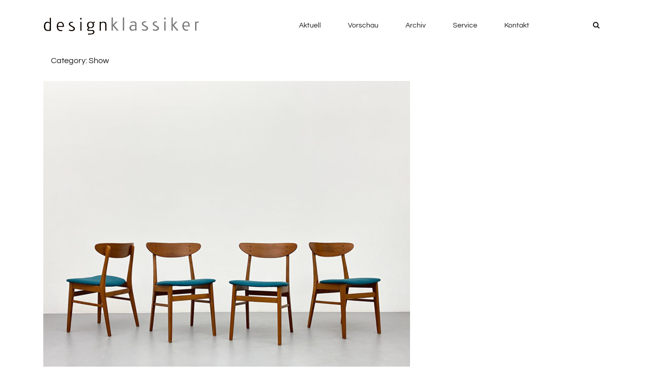

--- FILE ---
content_type: text/html; charset=UTF-8
request_url: https://designklassiker.berlin/project_category/show/page/11/
body_size: 31182
content:
<!doctype html>
<html lang="de">
<head><meta charset="UTF-8"><script>if(navigator.userAgent.match(/MSIE|Internet Explorer/i)||navigator.userAgent.match(/Trident\/7\..*?rv:11/i)){var href=document.location.href;if(!href.match(/[?&]nowprocket/)){if(href.indexOf("?")==-1){if(href.indexOf("#")==-1){document.location.href=href+"?nowprocket=1"}else{document.location.href=href.replace("#","?nowprocket=1#")}}else{if(href.indexOf("#")==-1){document.location.href=href+"&nowprocket=1"}else{document.location.href=href.replace("#","&nowprocket=1#")}}}}</script><script>(()=>{class RocketLazyLoadScripts{constructor(){this.v="2.0.4",this.userEvents=["keydown","keyup","mousedown","mouseup","mousemove","mouseover","mouseout","touchmove","touchstart","touchend","touchcancel","wheel","click","dblclick","input"],this.attributeEvents=["onblur","onclick","oncontextmenu","ondblclick","onfocus","onmousedown","onmouseenter","onmouseleave","onmousemove","onmouseout","onmouseover","onmouseup","onmousewheel","onscroll","onsubmit"]}async t(){this.i(),this.o(),/iP(ad|hone)/.test(navigator.userAgent)&&this.h(),this.u(),this.l(this),this.m(),this.k(this),this.p(this),this._(),await Promise.all([this.R(),this.L()]),this.lastBreath=Date.now(),this.S(this),this.P(),this.D(),this.O(),this.M(),await this.C(this.delayedScripts.normal),await this.C(this.delayedScripts.defer),await this.C(this.delayedScripts.async),await this.T(),await this.F(),await this.j(),await this.A(),window.dispatchEvent(new Event("rocket-allScriptsLoaded")),this.everythingLoaded=!0,this.lastTouchEnd&&await new Promise(t=>setTimeout(t,500-Date.now()+this.lastTouchEnd)),this.I(),this.H(),this.U(),this.W()}i(){this.CSPIssue=sessionStorage.getItem("rocketCSPIssue"),document.addEventListener("securitypolicyviolation",t=>{this.CSPIssue||"script-src-elem"!==t.violatedDirective||"data"!==t.blockedURI||(this.CSPIssue=!0,sessionStorage.setItem("rocketCSPIssue",!0))},{isRocket:!0})}o(){window.addEventListener("pageshow",t=>{this.persisted=t.persisted,this.realWindowLoadedFired=!0},{isRocket:!0}),window.addEventListener("pagehide",()=>{this.onFirstUserAction=null},{isRocket:!0})}h(){let t;function e(e){t=e}window.addEventListener("touchstart",e,{isRocket:!0}),window.addEventListener("touchend",function i(o){o.changedTouches[0]&&t.changedTouches[0]&&Math.abs(o.changedTouches[0].pageX-t.changedTouches[0].pageX)<10&&Math.abs(o.changedTouches[0].pageY-t.changedTouches[0].pageY)<10&&o.timeStamp-t.timeStamp<200&&(window.removeEventListener("touchstart",e,{isRocket:!0}),window.removeEventListener("touchend",i,{isRocket:!0}),"INPUT"===o.target.tagName&&"text"===o.target.type||(o.target.dispatchEvent(new TouchEvent("touchend",{target:o.target,bubbles:!0})),o.target.dispatchEvent(new MouseEvent("mouseover",{target:o.target,bubbles:!0})),o.target.dispatchEvent(new PointerEvent("click",{target:o.target,bubbles:!0,cancelable:!0,detail:1,clientX:o.changedTouches[0].clientX,clientY:o.changedTouches[0].clientY})),event.preventDefault()))},{isRocket:!0})}q(t){this.userActionTriggered||("mousemove"!==t.type||this.firstMousemoveIgnored?"keyup"===t.type||"mouseover"===t.type||"mouseout"===t.type||(this.userActionTriggered=!0,this.onFirstUserAction&&this.onFirstUserAction()):this.firstMousemoveIgnored=!0),"click"===t.type&&t.preventDefault(),t.stopPropagation(),t.stopImmediatePropagation(),"touchstart"===this.lastEvent&&"touchend"===t.type&&(this.lastTouchEnd=Date.now()),"click"===t.type&&(this.lastTouchEnd=0),this.lastEvent=t.type,t.composedPath&&t.composedPath()[0].getRootNode()instanceof ShadowRoot&&(t.rocketTarget=t.composedPath()[0]),this.savedUserEvents.push(t)}u(){this.savedUserEvents=[],this.userEventHandler=this.q.bind(this),this.userEvents.forEach(t=>window.addEventListener(t,this.userEventHandler,{passive:!1,isRocket:!0})),document.addEventListener("visibilitychange",this.userEventHandler,{isRocket:!0})}U(){this.userEvents.forEach(t=>window.removeEventListener(t,this.userEventHandler,{passive:!1,isRocket:!0})),document.removeEventListener("visibilitychange",this.userEventHandler,{isRocket:!0}),this.savedUserEvents.forEach(t=>{(t.rocketTarget||t.target).dispatchEvent(new window[t.constructor.name](t.type,t))})}m(){const t="return false",e=Array.from(this.attributeEvents,t=>"data-rocket-"+t),i="["+this.attributeEvents.join("],[")+"]",o="[data-rocket-"+this.attributeEvents.join("],[data-rocket-")+"]",s=(e,i,o)=>{o&&o!==t&&(e.setAttribute("data-rocket-"+i,o),e["rocket"+i]=new Function("event",o),e.setAttribute(i,t))};new MutationObserver(t=>{for(const n of t)"attributes"===n.type&&(n.attributeName.startsWith("data-rocket-")||this.everythingLoaded?n.attributeName.startsWith("data-rocket-")&&this.everythingLoaded&&this.N(n.target,n.attributeName.substring(12)):s(n.target,n.attributeName,n.target.getAttribute(n.attributeName))),"childList"===n.type&&n.addedNodes.forEach(t=>{if(t.nodeType===Node.ELEMENT_NODE)if(this.everythingLoaded)for(const i of[t,...t.querySelectorAll(o)])for(const t of i.getAttributeNames())e.includes(t)&&this.N(i,t.substring(12));else for(const e of[t,...t.querySelectorAll(i)])for(const t of e.getAttributeNames())this.attributeEvents.includes(t)&&s(e,t,e.getAttribute(t))})}).observe(document,{subtree:!0,childList:!0,attributeFilter:[...this.attributeEvents,...e]})}I(){this.attributeEvents.forEach(t=>{document.querySelectorAll("[data-rocket-"+t+"]").forEach(e=>{this.N(e,t)})})}N(t,e){const i=t.getAttribute("data-rocket-"+e);i&&(t.setAttribute(e,i),t.removeAttribute("data-rocket-"+e))}k(t){Object.defineProperty(HTMLElement.prototype,"onclick",{get(){return this.rocketonclick||null},set(e){this.rocketonclick=e,this.setAttribute(t.everythingLoaded?"onclick":"data-rocket-onclick","this.rocketonclick(event)")}})}S(t){function e(e,i){let o=e[i];e[i]=null,Object.defineProperty(e,i,{get:()=>o,set(s){t.everythingLoaded?o=s:e["rocket"+i]=o=s}})}e(document,"onreadystatechange"),e(window,"onload"),e(window,"onpageshow");try{Object.defineProperty(document,"readyState",{get:()=>t.rocketReadyState,set(e){t.rocketReadyState=e},configurable:!0}),document.readyState="loading"}catch(t){console.log("WPRocket DJE readyState conflict, bypassing")}}l(t){this.originalAddEventListener=EventTarget.prototype.addEventListener,this.originalRemoveEventListener=EventTarget.prototype.removeEventListener,this.savedEventListeners=[],EventTarget.prototype.addEventListener=function(e,i,o){o&&o.isRocket||!t.B(e,this)&&!t.userEvents.includes(e)||t.B(e,this)&&!t.userActionTriggered||e.startsWith("rocket-")||t.everythingLoaded?t.originalAddEventListener.call(this,e,i,o):(t.savedEventListeners.push({target:this,remove:!1,type:e,func:i,options:o}),"mouseenter"!==e&&"mouseleave"!==e||t.originalAddEventListener.call(this,e,t.savedUserEvents.push,o))},EventTarget.prototype.removeEventListener=function(e,i,o){o&&o.isRocket||!t.B(e,this)&&!t.userEvents.includes(e)||t.B(e,this)&&!t.userActionTriggered||e.startsWith("rocket-")||t.everythingLoaded?t.originalRemoveEventListener.call(this,e,i,o):t.savedEventListeners.push({target:this,remove:!0,type:e,func:i,options:o})}}J(t,e){this.savedEventListeners=this.savedEventListeners.filter(i=>{let o=i.type,s=i.target||window;return e!==o||t!==s||(this.B(o,s)&&(i.type="rocket-"+o),this.$(i),!1)})}H(){EventTarget.prototype.addEventListener=this.originalAddEventListener,EventTarget.prototype.removeEventListener=this.originalRemoveEventListener,this.savedEventListeners.forEach(t=>this.$(t))}$(t){t.remove?this.originalRemoveEventListener.call(t.target,t.type,t.func,t.options):this.originalAddEventListener.call(t.target,t.type,t.func,t.options)}p(t){let e;function i(e){return t.everythingLoaded?e:e.split(" ").map(t=>"load"===t||t.startsWith("load.")?"rocket-jquery-load":t).join(" ")}function o(o){function s(e){const s=o.fn[e];o.fn[e]=o.fn.init.prototype[e]=function(){return this[0]===window&&t.userActionTriggered&&("string"==typeof arguments[0]||arguments[0]instanceof String?arguments[0]=i(arguments[0]):"object"==typeof arguments[0]&&Object.keys(arguments[0]).forEach(t=>{const e=arguments[0][t];delete arguments[0][t],arguments[0][i(t)]=e})),s.apply(this,arguments),this}}if(o&&o.fn&&!t.allJQueries.includes(o)){const e={DOMContentLoaded:[],"rocket-DOMContentLoaded":[]};for(const t in e)document.addEventListener(t,()=>{e[t].forEach(t=>t())},{isRocket:!0});o.fn.ready=o.fn.init.prototype.ready=function(i){function s(){parseInt(o.fn.jquery)>2?setTimeout(()=>i.bind(document)(o)):i.bind(document)(o)}return"function"==typeof i&&(t.realDomReadyFired?!t.userActionTriggered||t.fauxDomReadyFired?s():e["rocket-DOMContentLoaded"].push(s):e.DOMContentLoaded.push(s)),o([])},s("on"),s("one"),s("off"),t.allJQueries.push(o)}e=o}t.allJQueries=[],o(window.jQuery),Object.defineProperty(window,"jQuery",{get:()=>e,set(t){o(t)}})}P(){const t=new Map;document.write=document.writeln=function(e){const i=document.currentScript,o=document.createRange(),s=i.parentElement;let n=t.get(i);void 0===n&&(n=i.nextSibling,t.set(i,n));const c=document.createDocumentFragment();o.setStart(c,0),c.appendChild(o.createContextualFragment(e)),s.insertBefore(c,n)}}async R(){return new Promise(t=>{this.userActionTriggered?t():this.onFirstUserAction=t})}async L(){return new Promise(t=>{document.addEventListener("DOMContentLoaded",()=>{this.realDomReadyFired=!0,t()},{isRocket:!0})})}async j(){return this.realWindowLoadedFired?Promise.resolve():new Promise(t=>{window.addEventListener("load",t,{isRocket:!0})})}M(){this.pendingScripts=[];this.scriptsMutationObserver=new MutationObserver(t=>{for(const e of t)e.addedNodes.forEach(t=>{"SCRIPT"!==t.tagName||t.noModule||t.isWPRocket||this.pendingScripts.push({script:t,promise:new Promise(e=>{const i=()=>{const i=this.pendingScripts.findIndex(e=>e.script===t);i>=0&&this.pendingScripts.splice(i,1),e()};t.addEventListener("load",i,{isRocket:!0}),t.addEventListener("error",i,{isRocket:!0}),setTimeout(i,1e3)})})})}),this.scriptsMutationObserver.observe(document,{childList:!0,subtree:!0})}async F(){await this.X(),this.pendingScripts.length?(await this.pendingScripts[0].promise,await this.F()):this.scriptsMutationObserver.disconnect()}D(){this.delayedScripts={normal:[],async:[],defer:[]},document.querySelectorAll("script[type$=rocketlazyloadscript]").forEach(t=>{t.hasAttribute("data-rocket-src")?t.hasAttribute("async")&&!1!==t.async?this.delayedScripts.async.push(t):t.hasAttribute("defer")&&!1!==t.defer||"module"===t.getAttribute("data-rocket-type")?this.delayedScripts.defer.push(t):this.delayedScripts.normal.push(t):this.delayedScripts.normal.push(t)})}async _(){await this.L();let t=[];document.querySelectorAll("script[type$=rocketlazyloadscript][data-rocket-src]").forEach(e=>{let i=e.getAttribute("data-rocket-src");if(i&&!i.startsWith("data:")){i.startsWith("//")&&(i=location.protocol+i);try{const o=new URL(i).origin;o!==location.origin&&t.push({src:o,crossOrigin:e.crossOrigin||"module"===e.getAttribute("data-rocket-type")})}catch(t){}}}),t=[...new Map(t.map(t=>[JSON.stringify(t),t])).values()],this.Y(t,"preconnect")}async G(t){if(await this.K(),!0!==t.noModule||!("noModule"in HTMLScriptElement.prototype))return new Promise(e=>{let i;function o(){(i||t).setAttribute("data-rocket-status","executed"),e()}try{if(navigator.userAgent.includes("Firefox/")||""===navigator.vendor||this.CSPIssue)i=document.createElement("script"),[...t.attributes].forEach(t=>{let e=t.nodeName;"type"!==e&&("data-rocket-type"===e&&(e="type"),"data-rocket-src"===e&&(e="src"),i.setAttribute(e,t.nodeValue))}),t.text&&(i.text=t.text),t.nonce&&(i.nonce=t.nonce),i.hasAttribute("src")?(i.addEventListener("load",o,{isRocket:!0}),i.addEventListener("error",()=>{i.setAttribute("data-rocket-status","failed-network"),e()},{isRocket:!0}),setTimeout(()=>{i.isConnected||e()},1)):(i.text=t.text,o()),i.isWPRocket=!0,t.parentNode.replaceChild(i,t);else{const i=t.getAttribute("data-rocket-type"),s=t.getAttribute("data-rocket-src");i?(t.type=i,t.removeAttribute("data-rocket-type")):t.removeAttribute("type"),t.addEventListener("load",o,{isRocket:!0}),t.addEventListener("error",i=>{this.CSPIssue&&i.target.src.startsWith("data:")?(console.log("WPRocket: CSP fallback activated"),t.removeAttribute("src"),this.G(t).then(e)):(t.setAttribute("data-rocket-status","failed-network"),e())},{isRocket:!0}),s?(t.fetchPriority="high",t.removeAttribute("data-rocket-src"),t.src=s):t.src="data:text/javascript;base64,"+window.btoa(unescape(encodeURIComponent(t.text)))}}catch(i){t.setAttribute("data-rocket-status","failed-transform"),e()}});t.setAttribute("data-rocket-status","skipped")}async C(t){const e=t.shift();return e?(e.isConnected&&await this.G(e),this.C(t)):Promise.resolve()}O(){this.Y([...this.delayedScripts.normal,...this.delayedScripts.defer,...this.delayedScripts.async],"preload")}Y(t,e){this.trash=this.trash||[];let i=!0;var o=document.createDocumentFragment();t.forEach(t=>{const s=t.getAttribute&&t.getAttribute("data-rocket-src")||t.src;if(s&&!s.startsWith("data:")){const n=document.createElement("link");n.href=s,n.rel=e,"preconnect"!==e&&(n.as="script",n.fetchPriority=i?"high":"low"),t.getAttribute&&"module"===t.getAttribute("data-rocket-type")&&(n.crossOrigin=!0),t.crossOrigin&&(n.crossOrigin=t.crossOrigin),t.integrity&&(n.integrity=t.integrity),t.nonce&&(n.nonce=t.nonce),o.appendChild(n),this.trash.push(n),i=!1}}),document.head.appendChild(o)}W(){this.trash.forEach(t=>t.remove())}async T(){try{document.readyState="interactive"}catch(t){}this.fauxDomReadyFired=!0;try{await this.K(),this.J(document,"readystatechange"),document.dispatchEvent(new Event("rocket-readystatechange")),await this.K(),document.rocketonreadystatechange&&document.rocketonreadystatechange(),await this.K(),this.J(document,"DOMContentLoaded"),document.dispatchEvent(new Event("rocket-DOMContentLoaded")),await this.K(),this.J(window,"DOMContentLoaded"),window.dispatchEvent(new Event("rocket-DOMContentLoaded"))}catch(t){console.error(t)}}async A(){try{document.readyState="complete"}catch(t){}try{await this.K(),this.J(document,"readystatechange"),document.dispatchEvent(new Event("rocket-readystatechange")),await this.K(),document.rocketonreadystatechange&&document.rocketonreadystatechange(),await this.K(),this.J(window,"load"),window.dispatchEvent(new Event("rocket-load")),await this.K(),window.rocketonload&&window.rocketonload(),await this.K(),this.allJQueries.forEach(t=>t(window).trigger("rocket-jquery-load")),await this.K(),this.J(window,"pageshow");const t=new Event("rocket-pageshow");t.persisted=this.persisted,window.dispatchEvent(t),await this.K(),window.rocketonpageshow&&window.rocketonpageshow({persisted:this.persisted})}catch(t){console.error(t)}}async K(){Date.now()-this.lastBreath>45&&(await this.X(),this.lastBreath=Date.now())}async X(){return document.hidden?new Promise(t=>setTimeout(t)):new Promise(t=>requestAnimationFrame(t))}B(t,e){return e===document&&"readystatechange"===t||(e===document&&"DOMContentLoaded"===t||(e===window&&"DOMContentLoaded"===t||(e===window&&"load"===t||e===window&&"pageshow"===t)))}static run(){(new RocketLazyLoadScripts).t()}}RocketLazyLoadScripts.run()})();</script>
	
	<meta name="viewport" content="width=device-width, initial-scale=1">
	<link rel="profile" href="http://gmpg.org/xfn/11">

	<meta name='robots' content='index, follow, max-image-preview:large, max-snippet:-1, max-video-preview:-1' />

	<!-- This site is optimized with the Yoast SEO plugin v20.11 - https://yoast.com/wordpress/plugins/seo/ -->
	<title>Show Archive - Seite 11 von 27 - DesignKlassiker Berlin</title>
<style id="wpr-usedcss">img.emoji{display:inline!important;border:none!important;box-shadow:none!important;height:1em!important;width:1em!important;margin:0 .07em!important;vertical-align:-.1em!important;background:0 0!important;padding:0!important}:root{--blue:#007bff;--indigo:#6610f2;--purple:#6f42c1;--pink:#e83e8c;--red:#dc3545;--orange:#fd7e14;--yellow:#ffc107;--green:#28a745;--teal:#20c997;--cyan:#17a2b8;--white:#fff;--gray:#6c757d;--gray-dark:#343a40;--primary:#007bff;--secondary:#6c757d;--success:#28a745;--info:#17a2b8;--warning:#ffc107;--danger:#dc3545;--light:#f8f9fa;--dark:#343a40;--breakpoint-xs:0;--breakpoint-sm:576px;--breakpoint-md:768px;--breakpoint-lg:992px;--breakpoint-xl:1200px;--font-family-sans-serif:-apple-system,BlinkMacSystemFont,"Segoe UI",Roboto,"Helvetica Neue",Arial,sans-serif,"Apple Color Emoji","Segoe UI Emoji","Segoe UI Symbol";--font-family-monospace:SFMono-Regular,Menlo,Monaco,Consolas,"Liberation Mono","Courier New",monospace}*,::after,::before{box-sizing:border-box}html{font-family:sans-serif;line-height:1.15;-webkit-text-size-adjust:100%;-ms-text-size-adjust:100%;-ms-overflow-style:scrollbar;-webkit-tap-highlight-color:transparent}@-ms-viewport{width:device-width}article,aside,footer,header,main,nav,section{display:block}body{margin:0;font-family:-apple-system,BlinkMacSystemFont,"Segoe UI",Roboto,"Helvetica Neue",Arial,sans-serif,"Apple Color Emoji","Segoe UI Emoji","Segoe UI Symbol";font-size:1rem;font-weight:400;line-height:1.5;color:#212529;text-align:left;background-color:#fff}h1,h2{margin-top:0;margin-bottom:.5rem}p{margin-top:0;margin-bottom:1rem}ul{margin-top:0;margin-bottom:1rem}ul ul{margin-bottom:0}a{color:#007bff;text-decoration:none;background-color:transparent;-webkit-text-decoration-skip:objects}a:hover{color:#0056b3;text-decoration:underline}a:not([href]):not([tabindex]){color:inherit;text-decoration:none}a:not([href]):not([tabindex]):focus,a:not([href]):not([tabindex]):hover{color:inherit;text-decoration:none}a:not([href]):not([tabindex]):focus{outline:0}code{font-family:monospace,monospace;font-size:1em}img{vertical-align:middle;border-style:none}svg:not(:root){overflow:hidden}table{border-collapse:collapse}caption{padding-top:.75rem;padding-bottom:.75rem;color:#6c757d;text-align:left;caption-side:bottom}label{display:inline-block;margin-bottom:.5rem}button{border-radius:0}button:focus{outline:dotted 1px;outline:-webkit-focus-ring-color auto 5px}button,input,optgroup,select,textarea{margin:0;font-family:inherit;font-size:inherit;line-height:inherit}button,input{overflow:visible}button,select{text-transform:none}[type=submit],button,html [type=button]{-webkit-appearance:button}[type=button]::-moz-focus-inner,[type=submit]::-moz-focus-inner,button::-moz-focus-inner{padding:0;border-style:none}input[type=checkbox],input[type=radio]{box-sizing:border-box;padding:0}textarea{overflow:auto;resize:vertical}fieldset{min-width:0;padding:0;margin:0;border:0}legend{display:block;width:100%;max-width:100%;padding:0;margin-bottom:.5rem;font-size:1.5rem;line-height:inherit;color:inherit;white-space:normal}progress{vertical-align:baseline}[type=number]::-webkit-inner-spin-button,[type=number]::-webkit-outer-spin-button{height:auto}[type=search]{outline-offset:-2px;-webkit-appearance:none}[type=search]::-webkit-search-cancel-button,[type=search]::-webkit-search-decoration{-webkit-appearance:none}::-webkit-file-upload-button{font:inherit;-webkit-appearance:button}template{display:none}[hidden]{display:none!important}h1,h2{margin-bottom:.5rem;font-family:inherit;font-weight:500;line-height:1.2;color:inherit}h1{font-size:2.5rem}h2{font-size:2rem}code{font-family:SFMono-Regular,Menlo,Monaco,Consolas,"Liberation Mono","Courier New",monospace}code{font-size:87.5%;color:#e83e8c;word-break:break-word}a>code{color:inherit}.container{width:100%;padding-right:15px;padding-left:15px;margin-right:auto;margin-left:auto}@media (min-width:576px){.container{max-width:540px}}@media (min-width:768px){.container{max-width:720px}}@media (min-width:992px){.container{max-width:960px}}@media (min-width:1200px){.container{max-width:1140px}}.container-fluid{width:100%;padding-right:15px;padding-left:15px;margin-right:auto;margin-left:auto}.row{display:-webkit-box;display:-ms-flexbox;display:flex;-ms-flex-wrap:wrap;flex-wrap:wrap;margin-right:-15px;margin-left:-15px}.col-3,.col-9,.col-lg-8,.col-md-12,.col-md-4,.col-md-8,.col-sm-6{position:relative;width:100%;min-height:1px;padding-right:15px;padding-left:15px}.col-3{-webkit-box-flex:0;-ms-flex:0 0 25%;flex:0 0 25%;max-width:25%}.col-9{-webkit-box-flex:0;-ms-flex:0 0 75%;flex:0 0 75%;max-width:75%}@media (min-width:576px){.col-sm-6{-webkit-box-flex:0;-ms-flex:0 0 50%;flex:0 0 50%;max-width:50%}}@media (min-width:768px){.col-md-4{-webkit-box-flex:0;-ms-flex:0 0 33.333333%;flex:0 0 33.333333%;max-width:33.333333%}.col-md-8{-webkit-box-flex:0;-ms-flex:0 0 66.666667%;flex:0 0 66.666667%;max-width:66.666667%}.col-md-12{-webkit-box-flex:0;-ms-flex:0 0 100%;flex:0 0 100%;max-width:100%}}@media (min-width:992px){.col-lg-8{-webkit-box-flex:0;-ms-flex:0 0 66.666667%;flex:0 0 66.666667%;max-width:66.666667%}}.table{width:100%;max-width:100%;margin-bottom:1rem;background-color:transparent}.table tbody+tbody{border-top:2px solid #dee2e6}.table .table{background-color:#fff}.breadcrumb{display:-webkit-box;display:-ms-flexbox;display:flex;-ms-flex-wrap:wrap;flex-wrap:wrap;padding:.75rem 1rem;margin-bottom:1rem;list-style:none;background-color:#e9ecef;border-radius:.25rem}.progress{display:-webkit-box;display:-ms-flexbox;display:flex;height:1rem;overflow:hidden;font-size:.75rem;background-color:#e9ecef;border-radius:.25rem}.border{border:1px solid #dee2e6!important}.sr-only{position:absolute;width:1px;height:1px;padding:0;overflow:hidden;clip:rect(0,0,0,0);white-space:nowrap;-webkit-clip-path:inset(50%);clip-path:inset(50%);border:0}@media print{*,::after,::before{text-shadow:none!important;box-shadow:none!important}a:not(.btn){text-decoration:underline}img,tr{page-break-inside:avoid}h2,p{orphans:3;widows:3}h2{page-break-after:avoid}@page{size:a3}body{min-width:992px!important}.container{min-width:992px!important}.table{border-collapse:collapse!important}}:where(.wp-block-button__link){box-shadow:none;text-decoration:none;border-radius:9999px;padding:calc(.667em + 2px) calc(1.333em + 2px)}:where(.wp-block-columns.has-background){padding:1.25em 2.375em}:where(.wp-block-post-comments input[type=submit]){border:none}:where(.wp-block-file__button){border-radius:2em;padding:.5em 1em}:where(.wp-block-file__button):is(a):active,:where(.wp-block-file__button):is(a):focus,:where(.wp-block-file__button):is(a):hover,:where(.wp-block-file__button):is(a):visited{box-shadow:none;color:#fff;opacity:.85;text-decoration:none}ul{box-sizing:border-box}:where(.wp-block-navigation .wp-block-navigation__submenu-container .wp-block-navigation-item a:not(.wp-element-button)),:where(.wp-block-navigation .wp-block-navigation__submenu-container .wp-block-navigation-submenu a:not(.wp-element-button)),:where(.wp-block-navigation.has-background .wp-block-navigation-item a:not(.wp-element-button)),:where(.wp-block-navigation.has-background .wp-block-navigation-submenu a:not(.wp-element-button)){padding:.5em 1em}:where(p.has-text-color:not(.has-link-color)) a{color:inherit}:where(.wp-block-search__button){border:1px solid #ccc;padding:.375em .625em}:where(.wp-block-search__button-inside .wp-block-search__inside-wrapper){padding:4px;border:1px solid #949494}:where(.wp-block-search__button-inside .wp-block-search__inside-wrapper) .wp-block-search__input{border-radius:0;border:none;padding:0 0 0 .25em}:where(.wp-block-search__button-inside .wp-block-search__inside-wrapper) .wp-block-search__input:focus{outline:0}:where(.wp-block-search__button-inside .wp-block-search__inside-wrapper) :where(.wp-block-search__button){padding:.125em .5em}:root{--wp--preset--font-size--normal:16px;--wp--preset--font-size--huge:42px}.screen-reader-text{border:0;clip:rect(1px,1px,1px,1px);-webkit-clip-path:inset(50%);clip-path:inset(50%);height:1px;margin:-1px;overflow:hidden;padding:0;position:absolute;width:1px;word-wrap:normal!important}.screen-reader-text:focus{background-color:#ddd;clip:auto!important;-webkit-clip-path:none;clip-path:none;color:#444;display:block;font-size:1em;height:auto;left:5px;line-height:normal;padding:15px 23px 14px;text-decoration:none;top:5px;width:auto;z-index:100000}html :where(.has-border-color){border-style:solid}html :where([style*=border-top-color]){border-top-style:solid}html :where([style*=border-right-color]){border-right-style:solid}html :where([style*=border-bottom-color]){border-bottom-style:solid}html :where([style*=border-left-color]){border-left-style:solid}html :where([style*=border-width]){border-style:solid}html :where([style*=border-top-width]){border-top-style:solid}html :where([style*=border-right-width]){border-right-style:solid}html :where([style*=border-bottom-width]){border-bottom-style:solid}html :where([style*=border-left-width]){border-left-style:solid}html :where(img[class*=wp-image-]){height:auto;max-width:100%}body{--wp--preset--color--black:#000000;--wp--preset--color--cyan-bluish-gray:#abb8c3;--wp--preset--color--white:#ffffff;--wp--preset--color--pale-pink:#f78da7;--wp--preset--color--vivid-red:#cf2e2e;--wp--preset--color--luminous-vivid-orange:#ff6900;--wp--preset--color--luminous-vivid-amber:#fcb900;--wp--preset--color--light-green-cyan:#7bdcb5;--wp--preset--color--vivid-green-cyan:#00d084;--wp--preset--color--pale-cyan-blue:#8ed1fc;--wp--preset--color--vivid-cyan-blue:#0693e3;--wp--preset--color--vivid-purple:#9b51e0;--wp--preset--gradient--vivid-cyan-blue-to-vivid-purple:linear-gradient(135deg,rgba(6, 147, 227, 1) 0%,rgb(155, 81, 224) 100%);--wp--preset--gradient--light-green-cyan-to-vivid-green-cyan:linear-gradient(135deg,rgb(122, 220, 180) 0%,rgb(0, 208, 130) 100%);--wp--preset--gradient--luminous-vivid-amber-to-luminous-vivid-orange:linear-gradient(135deg,rgba(252, 185, 0, 1) 0%,rgba(255, 105, 0, 1) 100%);--wp--preset--gradient--luminous-vivid-orange-to-vivid-red:linear-gradient(135deg,rgba(255, 105, 0, 1) 0%,rgb(207, 46, 46) 100%);--wp--preset--gradient--very-light-gray-to-cyan-bluish-gray:linear-gradient(135deg,rgb(238, 238, 238) 0%,rgb(169, 184, 195) 100%);--wp--preset--gradient--cool-to-warm-spectrum:linear-gradient(135deg,rgb(74, 234, 220) 0%,rgb(151, 120, 209) 20%,rgb(207, 42, 186) 40%,rgb(238, 44, 130) 60%,rgb(251, 105, 98) 80%,rgb(254, 248, 76) 100%);--wp--preset--gradient--blush-light-purple:linear-gradient(135deg,rgb(255, 206, 236) 0%,rgb(152, 150, 240) 100%);--wp--preset--gradient--blush-bordeaux:linear-gradient(135deg,rgb(254, 205, 165) 0%,rgb(254, 45, 45) 50%,rgb(107, 0, 62) 100%);--wp--preset--gradient--luminous-dusk:linear-gradient(135deg,rgb(255, 203, 112) 0%,rgb(199, 81, 192) 50%,rgb(65, 88, 208) 100%);--wp--preset--gradient--pale-ocean:linear-gradient(135deg,rgb(255, 245, 203) 0%,rgb(182, 227, 212) 50%,rgb(51, 167, 181) 100%);--wp--preset--gradient--electric-grass:linear-gradient(135deg,rgb(202, 248, 128) 0%,rgb(113, 206, 126) 100%);--wp--preset--gradient--midnight:linear-gradient(135deg,rgb(2, 3, 129) 0%,rgb(40, 116, 252) 100%);--wp--preset--duotone--dark-grayscale:url('#wp-duotone-dark-grayscale');--wp--preset--duotone--grayscale:url('#wp-duotone-grayscale');--wp--preset--duotone--purple-yellow:url('#wp-duotone-purple-yellow');--wp--preset--duotone--blue-red:url('#wp-duotone-blue-red');--wp--preset--duotone--midnight:url('#wp-duotone-midnight');--wp--preset--duotone--magenta-yellow:url('#wp-duotone-magenta-yellow');--wp--preset--duotone--purple-green:url('#wp-duotone-purple-green');--wp--preset--duotone--blue-orange:url('#wp-duotone-blue-orange');--wp--preset--font-size--small:13px;--wp--preset--font-size--medium:20px;--wp--preset--font-size--large:36px;--wp--preset--font-size--x-large:42px;--wp--preset--spacing--20:0.44rem;--wp--preset--spacing--30:0.67rem;--wp--preset--spacing--40:1rem;--wp--preset--spacing--50:1.5rem;--wp--preset--spacing--60:2.25rem;--wp--preset--spacing--70:3.38rem;--wp--preset--spacing--80:5.06rem}:where(.is-layout-flex){gap:.5em}:where(.wp-block-columns.is-layout-flex){gap:2em}.mb30{margin-bottom:30px}body{font-family:'Work Sans',sans-serif;font-size:16px}body,button,input,optgroup,select,textarea{color:#595959;line-height:1.5}h1,h2{clear:both;font-family:'Work Sans',sans-serif;color:#191919;font-weight:500}p{margin-bottom:20px}i{font-style:italic}code{font-family:Monaco,Consolas,"Andale Mono","DejaVu Sans Mono",monospace;font-size:15px;font-size:.9375rem}html{-webkit-box-sizing:border-box;box-sizing:border-box}*,:after,:before{-webkit-box-sizing:inherit;box-sizing:inherit}body{background:#fff}ul{margin:0 0 15px 15px;padding-left:20px}ul{list-style:disc}li>ul{margin-bottom:0;margin-left:15px}img{height:auto;max-width:100%}table{margin:0 0 1.5em;width:100%}.button,button,input[type=button],input[type=submit]{color:#fff;font-size:13px;background-color:#f0437e;padding:14px 30px;border-radius:2px;-webkit-transition:.3s;transition:all .3s;cursor:pointer;border-radius:3px}.button:hover,button:hover,input[type=button]:hover,input[type=submit]:hover{background-color:transparent;color:#000}input[type=number],input[type=search],input[type=text],input[type=url],select,textarea{color:#666;border:1px solid #ebebeb;border-radius:0;padding:15px 20px}input[type=number]:focus,input[type=search]:focus,input[type=text]:focus,input[type=url]:focus,select:focus,textarea:focus{color:#111}textarea{width:100%}a{-webkit-transition:.3s;transition:all .3s;color:#191919}a:active,a:focus,a:hover{text-decoration:none;color:#8f8f8f}a:focus{outline:dotted thin}a:active,a:hover{outline:0}.menuStyle1 .site-header>div>.row,.menuStyle2 .site-header>div>.row{-webkit-box-align:center;-ms-flex-align:center;align-items:center}.menuStyle2 .main-navigation a:hover:after{content:'';width:35px;height:2px;background-color:#bfbfbf!important;border-radius:0;position:absolute;left:30%;bottom:-8px;margin-left:-2px;transition:width 1.5s}.menuStyle1 .fa-search{color:#fff}.menuStyle1 .sticky-wrapper{position:static;width:100%;top:0;left:0;z-index:999}.menuStyle1 .sticky-wrapper.is-sticky a{color:#191919}.menuStyle1 .site-header{position:static;background-color:#13151d;width:100%;top:0;left:0;z-index:999}.menuStyle1 .main-navigation a{color:#fff}.menuStyle1 .main-navigation ul ul a{color:#1c1c1c}@media (max-width:1199px){.menuStyle2 .header-search{display:none}.menuStyle2 .header-cart-link,.menuStyle2 .header-search-cart{margin:0}.menuStyle1 .header-search{display:none}.menuStyle1 .header-cart-link,.menuStyle1 .header-search-cart{margin:0}.menuStyle1 .main-navigation{background-color:#13151d}.menuStyle1 .mobile-menu-toggle_lines{background-color:#fff}.menuStyle1 .mobile-menu-toggle_lines:after,.menuStyle1 .mobile-menu-toggle_lines:before{background:#fff}}.menuStyle4 .main-navigation{text-align:left;background-color:#0e304e;padding:0 240px 0 35px;margin-top:35px;margin-bottom:-68px;position:relative;z-index:999;-webkit-box-pack:justify;-ms-flex-pack:justify;justify-content:space-between}.menuStyle4 .main-navigation .header-search-cart{padding-right:15px;top:100%}.menuStyle4 .main-navigation>div{line-height:1}.menuStyle4 .main-navigation li{text-transform:uppercase;font-weight:500;padding-top:30px;padding-bottom:30px}.menuStyle4.sticky-header .site-header{position:relative}.menuStyle4.sticky-header .is-sticky .main-navigation{-webkit-box-shadow:0 0 15px 0 rgba(0,0,0,.3);box-shadow:0 0 15px 0 rgba(0,0,0,.3)}.site-header{padding:30px 0}.site-header .container-fluid{padding:0 75px}@media (max-width:767px){.wp-post-image{max-width:auto}.site-header .container-fluid{padding-left:15px;padding-right:15px}}.sticky-header .site-header{width:100%;top:0;left:0;z-index:99!important;-webkit-transition:.4s;transition:all .4s}.is-sticky .site-header{z-index:99!important;-webkit-box-shadow:0 0 15px 0 rgba(0,0,0,.1);box-shadow:0 0 15px 0 rgba(0,0,0,.1);background-color:#fff}.is-sticky .site-header .custom-logo-link img{max-width:200px}.main-navigation{text-align:right;display:block;float:left}.main-navigation ul{display:none;list-style:none;margin:0;padding-left:0}.main-navigation ul ul{float:left;position:absolute;padding-top:15px;top:100%;left:-999em;text-align:left;z-index:99999}.main-navigation ul ul ul{left:-999em;top:-1px;padding-top:0}.main-navigation ul ul li{font-size:13px;text-transform:uppercase;padding:15px;background-color:#f7f7f7;border:1px solid #ebebeb}.main-navigation ul ul li.focus>ul,.main-navigation ul ul li:hover>ul{left:100%}.main-navigation ul ul a{width:200px}.main-navigation ul li.focus>ul,.main-navigation ul li:hover>ul{left:auto}.main-navigation li{display:inline-block;position:relative;padding:0 25px;font-weight:500}.main-navigation li:first-of-type{padding-left:15px}.main-navigation a{color:#191919;display:block;text-decoration:none}@media screen and (min-width:37.5em){.main-navigation ul{display:block}}.posts-navigation a{color:#8c8d90}.site-main .posts-navigation{margin:0 0 1.5em;overflow:hidden;display:none}.posts-navigation .nav-previous{float:left;width:50%}.posts-navigation .nav-next{float:right;text-align:right;width:50%}.header-mobile-menu{display:none}@media (max-width:1199px){.menuStyle4 .main-navigation{position:fixed;padding:0;margin:0!important;width:100%;max-width:100%}.menuStyle4 .main-navigation li{padding-top:15px;padding-bottom:15px}.menuStyle4 .main-navigation li a{padding:0}.menuStyle4 .main-navigation .header-search{display:none}.menuStyle4 .main-navigation .header-cart-link,.menuStyle4 .main-navigation .header-search-cart{margin:0}.header-mobile-menu{text-align:right;display:block}body.mobile-menu-active{overflow-y:hidden}.main-navigation{display:block;background-color:#fff;padding:30px 15px;position:fixed;width:100%;max-width:100%;overflow-y:auto;z-index:99;-webkit-transition:opacity .2s,visibility 0s linear .2s,-webkit-transform .2s;transition:opacity .2s 0s ease,visibility 0s .2s linear,-webkit-transform .2s 0s ease;transition:transform .2s 0s ease,opacity .2s 0s ease,visibility 0s .2s linear;transition:transform .2s 0s ease,opacity .2s 0s ease,visibility 0s .2s linear,-webkit-transform .2s 0s ease;top:0;bottom:0;left:0;margin:0;opacity:0;visibility:hidden;pointer-events:none;-webkit-transform:scale(.95);transform:scale(.95)}.main-navigation ul{display:block}.mobile-menu-active .main-navigation{display:block;opacity:1;visibility:visible;pointer-events:initial;-webkit-transform:scale(1);transform:scale(1);-webkit-transition:opacity .2s,visibility linear,-webkit-transform .2s;transition:opacity .2s 0s ease,visibility 0s 0s linear,-webkit-transform .2s 0s ease;transition:transform .2s 0s ease,opacity .2s 0s ease,visibility 0s 0s linear;transition:transform .2s 0s ease,opacity .2s 0s ease,visibility 0s 0s linear,-webkit-transform .2s 0s ease}.main-navigation{padding:0}.main-navigation ul ul{position:static;float:none;padding:0}.main-navigation ul ul a{width:100%}.main-navigation li{display:block;position:relative;border-bottom:1px solid rgba(25,25,25,.1);text-align:center}.main-navigation li:first-of-type{padding-left:25px}.main-navigation a{font-size:15px;line-height:2;padding:15px 30px}.main-navigation ul .children{display:none;background:rgba(0,0,0,.05)}.main-navigation ul .children.open{display:block}.main-navigation ul .children li{border-bottom:none}.main-navigation ul .children li a{font-size:13px;line-height:2;padding:0}.main-navigation ul .children li a:focus,.main-navigation ul .children li a:hover{color:#fb397d}.main-navigation ul .subnav-toggle{height:60px;width:30px;position:absolute;top:0;right:0;text-align:center;display:block;cursor:pointer}.main-navigation ul .children .subnav-toggle{height:50px}.main-navigation ul .subnav-toggle:before{content:"+";display:inline-block;color:inherit;font-size:20px;font-weight:900;line-height:60px;speak:none;-webkit-transform:rotate(0);transform:rotate(0);-webkit-transition:.2s;transition:all .2s ease}.main-navigation ul .subnav-toggle.open:before{-webkit-transform:rotate(-180deg);transform:rotate(-180deg)}.main-navigation ul .children .subnav-toggle:before{line-height:50px}.main-navigation ul .subnav-toggle:hover{color:#fb397d}.main-navigation ul li a:hover{color:#fb397d;text-decoration:none}}.mobile-menu-toggle{position:relative;background:0 0;border:0;padding:15px 20px}.mobile-menu-toggle_lines{display:block;position:absolute;top:16px;left:0;right:0;height:3px;background:#191919;-webkit-transition:background-color .2s;transition:background-color .2s}.mobile-menu-toggle_lines:after,.mobile-menu-toggle_lines:before{position:absolute;display:block;left:0;width:100%;height:3px;background:#191919;content:"";-webkit-transition-duration:.2s,.2s;transition-duration:.2s,.2s}.mobile-menu-toggle_lines:before{top:-10px;-webkit-transition-property:top,-webkit-transform;transition-property:top,-webkit-transform;transition-property:top,transform;transition-property:top,transform,-webkit-transform}.mobile-menu-toggle_lines:after{bottom:-10px;-webkit-transition-property:bottom,-webkit-transform;transition-property:bottom,-webkit-transform;transition-property:bottom,transform;transition-property:bottom,transform,-webkit-transform}.mobile-menu-toggle:focus .mobile-menu-toggle_lines:before,.mobile-menu-toggle:hover .mobile-menu-toggle_lines:before{top:-12px}.mobile-menu-toggle:focus .mobile-menu-toggle_lines:after,.mobile-menu-toggle:hover .mobile-menu-toggle_lines:after{bottom:-12px}.mobile-menu-active .mobile-menu-toggle .mobile-menu-toggle_lines{background:rgba(25,25,25,0)}.mobile-menu-active .mobile-menu-toggle .mobile-menu-toggle_lines:before{top:0;-webkit-transform:rotate3d(0,0,1,45deg);transform:rotate3d(0,0,1,45deg)}.mobile-menu-active .mobile-menu-toggle .mobile-menu-toggle_lines:after{bottom:0;-webkit-transform:rotate3d(0,0,1,-45deg);transform:rotate3d(0,0,1,-45deg)}.header-search{position:relative}.header-search-form{display:none;position:absolute;right:0;z-index:14}.header-search-form .search-submit{display:none}.main-navigation{display:-webkit-box;display:-ms-flexbox;display:flex;-webkit-box-pack:end;-ms-flex-pack:end;justify-content:flex-end}ul.header-search-cart{margin-left:85px}ul.header-search-cart li{padding:0}ul.header-search-cart .header-search-toggle{cursor:pointer}ul.header-search-cart .header-cart-link{margin-left:25px}.screen-reader-text{border:0;clip:rect(1px,1px,1px,1px);-webkit-clip-path:inset(50%);clip-path:inset(50%);height:1px;margin:-1px;overflow:hidden;padding:0;position:absolute!important;width:1px;word-wrap:normal!important}.screen-reader-text:focus{background-color:#f1f1f1;border-radius:3px;-webkit-box-shadow:0 0 2px 2px rgba(0,0,0,.6);box-shadow:0 0 2px 2px rgba(0,0,0,.6);clip:auto!important;-webkit-clip-path:none;clip-path:none;color:#21759b;display:block;font-size:14px;font-size:.875rem;font-weight:700;height:auto;left:5px;line-height:normal;padding:15px 23px 14px;text-decoration:none;top:5px;width:auto;z-index:100000}.clear:after,.clear:before,.entry-content:after,.entry-content:before,.site-content:after,.site-content:before,.site-footer:after,.site-footer:before,.site-header:after,.site-header:before{content:"";display:table;table-layout:fixed}.clear:after,.entry-content:after,.site-content:after,.site-footer:after,.site-header:after{clear:both}.widget{margin:0 0 50px;color:#707070}.widget ul{padding-left:0;list-style:none;margin:0}.widget ul li{padding-bottom:20px}.widget ul li:last-of-type{padding-bottom:0}.widget ul .children,.widget ul li>ul{padding-left:20px}.widget select{max-width:100%}.site-content{padding:10px 0}.site-main{padding-right:30px}.updated:not(.published){display:none}.entry-content{margin:1.5em 0 0}.entry-title a:hover{color:#f0437e}.blog-loop .hentry{border-bottom:1px solid #ebebeb;margin-bottom:60px;padding-bottom:60px}.blog-loop .entry-header{margin-bottom:30px}.blog-loop .entry-title{margin:20px 0 25px;font-size:36px}.blog-loop .post-thumbnail{display:block;margin-bottom:35px}.blog-loop .entry-content p:last-of-type{margin:0}.blog-loop .posted-on{display:table}.blog-loop .posted-on a{color:#f0437e;font-size:14px;font-weight:500;letter-spacing:2px;text-transform:uppercase}.blog-loop .read-more-link{display:table;font-size:13px;font-weight:600;color:#191919;text-transform:uppercase;margin-top:30px}.blog-loop .read-more-link .gt{margin-left:10px;color:#f0437e}.grid-sizer{width:33.333333%}@media (max-width:991px){.site-main{padding-right:0}.grid-sizer{width:50%;max-width:50%;-webkit-box-flex:0;-ms-flex:0 0 50%;flex:0 0 50%}}.content-area:not(.layout-masonry) .grid-sizer{display:none}.woocommerce .content-area{width:100%}.footer-widgets{padding-top:30px;padding-bottom:10px;background-repeat:no-repeat;background-size:cover;background-position:center;border-top:0 solid #ebebeb;background-color:#ebebeb}.sidebar-column .widget:last-of-type{margin-bottom:0;text-align:center;font-size:12px}.site-info{visibility:collapse;padding-top:0;padding-bottom:0;color:#595959;font-size:13px;text-transform:uppercase;border-top:0 solid #ebebeb}.site-info a{color:#595959}embed,iframe,object{max-width:100%}.custom-logo-link{display:inline-block}@media (min-width:1199px){.wp-post-image{max-width:initial!important}}@media (min-width:799px){.wp-post-image{max-width:100%}}h1,h2{font-family:Questrial;font-style:normal}body{font-family:Questrial;font-style:normal;font-size:14px}.main-navigation ul ul li{font-size:13px}.blog-loop .entry-title{font-size:14px}.sidebar-column .widget{font-size:16px}.site-info{font-size:10px}.blog-loop .posted-on a,.blog-loop .read-more-link .gt,.entry-title a:hover{color:#f0437e}.button,button,input[type=button],input[type=submit]{border-color:#f0437e}.button,.menuStyle2 .main-navigation a:hover:after,button,input[type=button],input[type=submit]{background-color:#f0437e}.menuStyle1 .fa-search,.menuStyle1 .main-navigation a{color:#fff}.menuStyle1 .sticky-wrapper.is-sticky .fa-search,.menuStyle1 .sticky-wrapper.is-sticky .main-navigation a{color:#191919}.menuStyle1 .is-sticky .site-header{background-color:#fff}.menuStyle2 .main-navigation a{color:#191919}.menuStyle2 .sticky-wrapper.is-sticky .main-navigation a{color:#191919}.menuStyle2 .site-header{background-color:#fff}.menuStyle2 .is-sticky .site-header{background-color:#fff}.menuStyle4 .main-navigation{background-color:#0e304e}.menuStyle4 .main-navigation li a{color:#fff}.menuStyle4 .site-header{background-color:#fff}#site-navigation ul ul li a{color:#1c1c1c}#site-navigation ul ul li{background-color:#f7f7f7}.entry-title a{color:#191919}.blog-loop .entry-content{color:#595959}.widget{color:#707070}.widget a{color:#595959}@font-face{font-display:swap;font-family:FontAwesome;src:url('https://designklassiker.berlin/wp-content/themes/airi/css/font-awesome/fonts/fontawesome-webfont.eot?v=4.7.0');src:url('https://designklassiker.berlin/wp-content/themes/airi/css/font-awesome/fonts/fontawesome-webfont.eot?#iefix&v=4.7.0') format('embedded-opentype'),url('https://designklassiker.berlin/wp-content/themes/airi/css/font-awesome/fonts/fontawesome-webfont.woff2?v=4.7.0') format('woff2'),url('https://designklassiker.berlin/wp-content/themes/airi/css/font-awesome/fonts/fontawesome-webfont.woff?v=4.7.0') format('woff'),url('https://designklassiker.berlin/wp-content/themes/airi/css/font-awesome/fonts/fontawesome-webfont.ttf?v=4.7.0') format('truetype'),url('https://designklassiker.berlin/wp-content/themes/airi/css/font-awesome/fonts/fontawesome-webfont.svg?v=4.7.0#fontawesomeregular') format('svg');font-weight:400;font-style:normal}.fa{display:inline-block;font:14px/1 FontAwesome;font-size:inherit;text-rendering:auto;-webkit-font-smoothing:antialiased;-moz-osx-font-smoothing:grayscale}.fa-search:before{content:"\f002"}.fa-angle-left:before{content:"\f104"}.fa-angle-right:before{content:"\f105"}.sr-only{position:absolute;width:1px;height:1px;padding:0;margin:-1px;overflow:hidden;clip:rect(0,0,0,0);border:0}@font-face{font-family:'Work Sans';font-style:normal;font-weight:400;font-display:swap;src:url('https://designklassiker.berlin/wp-content/uploads/omgf/airi-fonts/work-sans-normal-latin-ext.woff2') format('woff2');unicode-range:U+0100-024F,U+0259,U+1E00-1EFF,U+2020,U+20A0-20AB,U+20AD-20CF,U+2113,U+2C60-2C7F,U+A720-A7FF}@font-face{font-family:'Work Sans';font-style:normal;font-weight:400;font-display:swap;src:url('https://designklassiker.berlin/wp-content/uploads/omgf/airi-fonts/work-sans-normal-latin.woff2') format('woff2');unicode-range:U+0000-00FF,U+0131,U+0152-0153,U+02BB-02BC,U+02C6,U+02DA,U+02DC,U+2000-206F,U+2074,U+20AC,U+2122,U+2191,U+2193,U+2212,U+2215,U+FEFF,U+FFFD}@font-face{font-family:'Work Sans';font-style:normal;font-weight:500;font-display:swap;src:url('https://designklassiker.berlin/wp-content/uploads/omgf/airi-fonts/work-sans-normal-latin-ext.woff2') format('woff2');unicode-range:U+0100-024F,U+0259,U+1E00-1EFF,U+2020,U+20A0-20AB,U+20AD-20CF,U+2113,U+2C60-2C7F,U+A720-A7FF}@font-face{font-family:'Work Sans';font-style:normal;font-weight:500;font-display:swap;src:url('https://designklassiker.berlin/wp-content/uploads/omgf/airi-fonts/work-sans-normal-latin.woff2') format('woff2');unicode-range:U+0000-00FF,U+0131,U+0152-0153,U+02BB-02BC,U+02C6,U+02DA,U+02DC,U+2000-206F,U+2074,U+20AC,U+2122,U+2191,U+2193,U+2212,U+2215,U+FEFF,U+FFFD}@font-face{font-family:'Work Sans';font-style:normal;font-weight:600;font-display:swap;src:url('https://designklassiker.berlin/wp-content/uploads/omgf/airi-fonts/work-sans-normal-latin-ext.woff2') format('woff2');unicode-range:U+0100-024F,U+0259,U+1E00-1EFF,U+2020,U+20A0-20AB,U+20AD-20CF,U+2113,U+2C60-2C7F,U+A720-A7FF}@font-face{font-family:'Work Sans';font-style:normal;font-weight:600;font-display:swap;src:url('https://designklassiker.berlin/wp-content/uploads/omgf/airi-fonts/work-sans-normal-latin.woff2') format('woff2');unicode-range:U+0000-00FF,U+0131,U+0152-0153,U+02BB-02BC,U+02C6,U+02DA,U+02DC,U+2000-206F,U+2074,U+20AC,U+2122,U+2191,U+2193,U+2212,U+2215,U+FEFF,U+FFFD}@font-face{font-family:Questrial;font-style:normal;font-weight:400;font-display:swap;src:url('https://designklassiker.berlin/wp-content/uploads/omgf/aacc42e6e68cdb21296c5fa305c3c5c7/questrial-normal-latin-ext-400.woff2') format('woff2');unicode-range:U+0100-024F,U+0259,U+1E00-1EFF,U+2020,U+20A0-20AB,U+20AD-20CF,U+2113,U+2C60-2C7F,U+A720-A7FF}@font-face{font-family:Questrial;font-style:normal;font-weight:400;font-display:swap;src:url('https://designklassiker.berlin/wp-content/uploads/omgf/aacc42e6e68cdb21296c5fa305c3c5c7/questrial-normal-latin-400.woff2') format('woff2');unicode-range:U+0000-00FF,U+0131,U+0152-0153,U+02BB-02BC,U+02C6,U+02DA,U+02DC,U+2000-206F,U+2074,U+20AC,U+2122,U+2191,U+2193,U+2212,U+2215,U+FEFF,U+FFFD}@font-face{font-family:Nunito;src:url(https://designklassiker.berlin/wp-content/plugins/gdpr-cookie-compliance/dist/fonts/nunito-v8-latin-regular.eot);src:url(https://designklassiker.berlin/wp-content/plugins/gdpr-cookie-compliance/dist/fonts/nunito-v8-latin-regular.eot?#iefix) format("embedded-opentype"),url(https://designklassiker.berlin/wp-content/plugins/gdpr-cookie-compliance/dist/fonts/nunito-v8-latin-regular.woff2) format("woff2"),url(https://designklassiker.berlin/wp-content/plugins/gdpr-cookie-compliance/dist/fonts/nunito-v8-latin-regular.woff) format("woff"),url(https://designklassiker.berlin/wp-content/plugins/gdpr-cookie-compliance/dist/fonts/nunito-v8-latin-regular.ttf) format("truetype"),url(https://designklassiker.berlin/wp-content/plugins/gdpr-cookie-compliance/dist/fonts/nunito-v8-latin-regular.svg#svgFontName) format("svg");font-style:normal;font-weight:400;font-display:swap}@font-face{font-family:Nunito;src:url(https://designklassiker.berlin/wp-content/plugins/gdpr-cookie-compliance/dist/fonts/nunito-v8-latin-700.eot);src:url(https://designklassiker.berlin/wp-content/plugins/gdpr-cookie-compliance/dist/fonts/nunito-v8-latin-700.eot?#iefix) format("embedded-opentype"),url(https://designklassiker.berlin/wp-content/plugins/gdpr-cookie-compliance/dist/fonts/nunito-v8-latin-700.woff2) format("woff2"),url(https://designklassiker.berlin/wp-content/plugins/gdpr-cookie-compliance/dist/fonts/nunito-v8-latin-700.woff) format("woff"),url(https://designklassiker.berlin/wp-content/plugins/gdpr-cookie-compliance/dist/fonts/nunito-v8-latin-700.ttf) format("truetype"),url(https://designklassiker.berlin/wp-content/plugins/gdpr-cookie-compliance/dist/fonts/nunito-v8-latin-700.svg#svgFontName) format("svg");font-style:normal;font-weight:700;font-display:swap}.gdpr_lightbox-active,.gdpr_lightbox-active body{overflow:hidden}.gdpr_lightbox{z-index:9990;position:fixed;top:0;right:0;bottom:0;left:0;white-space:nowrap;background:#0b0b0b;background:rgba(0,0,0,.9);outline:0!important;opacity:0;transition:opacity .3s ease}.gdpr_lightbox.gdpr_lightbox-opened{opacity:1}.gdpr_lightbox.gdpr_lightbox-closed{opacity:0}.gdpr_lightbox *{box-sizing:border-box}.gdpr_lightbox-wrap{z-index:9990;position:fixed;top:0;right:0;bottom:0;left:0;text-align:center;outline:0!important}.gdpr_lightbox-wrap:before{content:"";display:inline-block;height:100%;vertical-align:middle;margin-right:-.25em}.gdpr_lightbox-loader{z-index:9991;color:#fff;position:absolute;top:50%;margin-top:-.8em;width:100%;text-align:center;font-size:14px;font-family:Arial,Helvetica,sans-serif;opacity:0;transition:opacity .3s ease}.gdpr_lightbox-loading .gdpr_lightbox-loader{opacity:1}.gdpr_lightbox-container{z-index:9992;position:relative;text-align:left;vertical-align:middle;display:inline-block;white-space:normal;max-width:100%;max-height:100%;outline:0!important}.gdpr_lightbox-content{z-index:9993;width:100%;transform:scale(1);transition:transform .3s ease}.gdpr_lightbox-closed .gdpr_lightbox-content,.gdpr_lightbox-loading .gdpr_lightbox-content{transform:scale(.8)}.gdpr_lightbox-content:after{content:"";position:absolute;left:0;top:0;bottom:0;display:block;right:0;width:auto;height:auto;z-index:-1;box-shadow:0 0 8px rgba(0,0,0,.6)}.gdpr_lightbox-close,.gdpr_lightbox-close:active,.gdpr_lightbox-close:focus,.gdpr_lightbox-close:hover,.gdpr_lightbox-close:visited{z-index:9994;width:35px;height:35px;position:fixed;right:0;top:0;-webkit-appearance:none;cursor:pointer;text-decoration:none;text-align:center;padding:0;color:#fff;font-style:normal;font-size:35px;font-family:Arial,Baskerville,monospace;line-height:35px;text-shadow:0 1px 2px rgba(0,0,0,.6);border:0;background:0 0;box-shadow:none}.gdpr_lightbox-close::-moz-focus-inner{border:0;padding:0}.gdpr_lightbox-close:active{top:1px}.gdpr_lightbox-image img{max-width:100%;display:block;line-height:0;border:0}.gdpr_lightbox-iframe .gdpr_lightbox-container{width:100%;max-width:964px}.gdpr_lightbox-iframe-container{width:100%;height:0;padding-top:56.25%;overflow:auto;pointer-events:auto;transform:translateZ(0);-webkit-overflow-scrolling:touch}.gdpr_lightbox-iframe-container iframe{position:absolute;display:block;top:0;left:0;width:100%;height:100%;box-shadow:0 0 8px rgba(0,0,0,.6);background:#000}body.moove_gdpr_overflow{overflow:hidden}body.moove_gdpr_overflow #page{position:relative;z-index:10}.gdpr_lightbox-hide{display:none}#moove_gdpr_cookie_info_bar .moove-gdpr-cookie-notice button.change-settings-button{padding:0;display:inline-block;border:none;box-shadow:none;background-color:transparent;color:inherit;text-decoration:underline;cursor:pointer;transition:all .2s ease;font-size:inherit;text-transform:inherit;font-weight:inherit;letter-spacing:inherit;line-height:inherit}.cookie-switch.focus-g,.cookie-switch:focus,.gdpr-shr-switch.focus-g,.gdpr-shr-switch:focus{box-shadow:1px 1px 5px #010101;border-radius:50px}#moove_gdpr_cookie_modal .mgbutton.focus-g,#moove_gdpr_cookie_modal .mgbutton:focus{box-shadow:1px 1px 5px #010101}#moove_gdpr_cookie_info_bar .gdpr-fbo-0{-ms-flex-order:1;order:1}.gdpr-sr-only{position:absolute;width:1px;height:1px;padding:0;margin:-1px;overflow:hidden;clip:rect(0,0,0,0);white-space:nowrap;border:0}body.gdpr-no-icons #moove_gdpr_cookie_modal .moove-gdpr-modal-content .moove-gdpr-modal-left-content #moove-gdpr-menu li a i,body.gdpr-no-icons #moove_gdpr_cookie_modal .moove-gdpr-modal-content .moove-gdpr-modal-left-content #moove-gdpr-menu li a span.gdpr-icon,body.gdpr-no-icons #moove_gdpr_cookie_modal .moove-gdpr-modal-content .moove-gdpr-modal-left-content #moove-gdpr-menu li button i,body.gdpr-no-icons #moove_gdpr_cookie_modal .moove-gdpr-modal-content .moove-gdpr-modal-left-content #moove-gdpr-menu li button span.gdpr-icon{display:none}.moove_gdpr_cookie_modal_open .gdpr_lightbox-content:after{box-shadow:none}#moove_gdpr_cookie_modal .moove-gdpr-modal-content.moove_gdpr_modal_theme_v2 .moove-gdpr-modal-footer-content{-ms-flex-pack:justify;justify-content:space-between}#moove_gdpr_cookie_modal .moove-gdpr-modal-content.moove_gdpr_modal_theme_v2 .moove-gdpr-modal-footer-content .moove-gdpr-button-holder{margin:0 -4px;max-width:calc(100% + 8px);width:auto}#moove_gdpr_cookie_modal .moove-gdpr-modal-content.moove_gdpr_modal_theme_v2 .moove-gdpr-modal-footer-content .moove-gdpr-button-holder a.mgbutton,#moove_gdpr_cookie_modal .moove-gdpr-modal-content.moove_gdpr_modal_theme_v2 .moove-gdpr-modal-footer-content .moove-gdpr-button-holder button.mgbutton{margin:2px}@media (min-width:768px){#moove_gdpr_cookie_modal .moove-gdpr-modal-content.moove_gdpr_modal_theme_v2 .moove-gdpr-modal-footer-content .moove-gdpr-button-holder a.mgbutton,#moove_gdpr_cookie_modal .moove-gdpr-modal-content.moove_gdpr_modal_theme_v2 .moove-gdpr-modal-footer-content .moove-gdpr-button-holder button.mgbutton{margin:2px 4px}}#moove_gdpr_cookie_info_bar{content-visibility:auto}#moove_gdpr_cookie_info_bar .moove-gdpr-button-holder{display:-ms-flexbox;display:flex;-ms-flex-align:center;align-items:center}#moove_gdpr_cookie_info_bar.gdpr-full-screen-infobar .moove-gdpr-button-holder .moove-gdpr-infobar-close-btn{display:none}#moove_gdpr_cookie_info_bar.gdpr-full-screen-infobar .moove-gdpr-info-bar-container{position:relative}#moove_gdpr_cookie_info_bar .moove-gdpr-infobar-close-btn{background-color:transparent;padding:0;display:inline-block;float:right;position:relative;font-size:14px;line-height:20px;margin:3px 4px;width:36px;height:36px;border-radius:50%;box-shadow:inset 0 0 0 1px #626262;color:#626262;transition:all .3s ease}#moove_gdpr_cookie_info_bar .moove-gdpr-infobar-close-btn.focus-g,#moove_gdpr_cookie_info_bar .moove-gdpr-infobar-close-btn:focus,#moove_gdpr_cookie_info_bar .moove-gdpr-infobar-close-btn:hover{background-color:#626262;color:#fff}#moove_gdpr_cookie_info_bar .moove-gdpr-infobar-close-btn i{font-size:32px;top:-1px;position:relative;height:30px;display:block;overflow:hidden}#moove_gdpr_cookie_info_bar.gdpr-full-screen-infobar .moove-gdpr-info-bar-container .moove-gdpr-info-bar-content a.mgbutton.change-settings-button,#moove_gdpr_cookie_info_bar.gdpr-full-screen-infobar .moove-gdpr-info-bar-container .moove-gdpr-info-bar-content button.mgbutton.change-settings-button{text-decoration:none}#moove_gdpr_cookie_modal .cookie-switch .cookie-slider{overflow:visible;box-shadow:1px 1px transparent}#moove_gdpr_cookie_modal{margin:0 auto;margin-top:0;min-height:60vh;font-family:Nunito,sans-serif;content-visibility:hidden}#moove_gdpr_cookie_modal span.tab-title{display:block}#moove_gdpr_cookie_modal button{letter-spacing:0;outline:0;cursor:pointer}#moove_gdpr_cookie_modal *{-webkit-font-smoothing:antialiased;-moz-osx-font-smoothing:grayscale;font-family:inherit}#moove_gdpr_cookie_modal .cookie-switch{position:relative;display:inline-block;width:50px;height:30px;padding:0}#moove_gdpr_cookie_modal .cookie-switch input{display:none}#moove_gdpr_cookie_modal .cookie-switch .cookie-slider{position:absolute;cursor:pointer;top:0;left:0;right:0;bottom:0;background-color:red;transition:.4s;margin:0;padding:0}#moove_gdpr_cookie_modal .cookie-switch .cookie-slider:before{position:absolute;content:"";height:26px;width:26px;left:1px;bottom:1px;transition:.4s;border:1px solid #f2f2f2;border-radius:50%;background-color:#fff;box-shadow:0 5px 15px 0 rgba(0,0,0,.25);display:block;box-sizing:content-box}#moove_gdpr_cookie_modal .cookie-switch .cookie-slider:after{content:attr(data-text-disabled);position:absolute;top:0;left:60px;font-weight:700;font-size:16px;line-height:30px;color:red;display:block;white-space:nowrap}#moove_gdpr_cookie_modal .cookie-switch .cookie-slider.cookie-round,#moove_gdpr_cookie_modal .cookie-switch .cookie-slider.round{border-radius:34px}#moove_gdpr_cookie_modal .cookie-switch .cookie-slider.cookie-round:before,#moove_gdpr_cookie_modal .cookie-switch .cookie-slider.round:before{border-radius:50%}#moove_gdpr_cookie_modal .cookie-switch input:checked+.cookie-slider{background-color:#2e9935}#moove_gdpr_cookie_modal .cookie-switch input:checked+.cookie-slider:after{content:attr(data-text-enable);color:#2e9935;white-space:nowrap}#moove_gdpr_cookie_modal .cookie-switch input:focus+.cookie-slider{box-shadow:0 0 1px #2e9935}#moove_gdpr_cookie_modal .cookie-switch input:checked+.cookie-slider:before{transform:translateX(20px)}#moove_gdpr_cookie_modal a,#moove_gdpr_cookie_modal button{outline:0;box-shadow:none;text-shadow:none}#moove_gdpr_cookie_modal .moove-gdpr-modal-content{color:#000;background-color:#fff;width:900px;width:80vw;max-width:1170px;min-height:600px;border-radius:10px;position:relative;margin:0 auto}#moove_gdpr_cookie_modal .moove-gdpr-modal-content .gdpr-cc-form-fieldset,#moove_gdpr_cookie_modal .moove-gdpr-modal-content fieldset{background-color:transparent}#moove_gdpr_cookie_modal .moove-gdpr-modal-content.logo-position-left .moove-gdpr-company-logo-holder{text-align:left}#moove_gdpr_cookie_modal .moove-gdpr-modal-content.moove_gdpr_modal_theme_v1 .main-modal-content{display:-ms-flexbox;display:flex;-ms-flex-flow:column;flex-flow:column;height:100%}#moove_gdpr_cookie_modal .moove-gdpr-modal-content.moove_gdpr_modal_theme_v1 .moove-gdpr-modal-footer-content .moove-gdpr-button-holder a.mgbutton,#moove_gdpr_cookie_modal .moove-gdpr-modal-content.moove_gdpr_modal_theme_v1 .moove-gdpr-modal-footer-content .moove-gdpr-button-holder button.mgbutton{margin:2px}#moove_gdpr_cookie_modal .moove-gdpr-modal-content.moove_gdpr_modal_theme_v2{min-height:auto}#moove_gdpr_cookie_modal .moove-gdpr-modal-content.moove_gdpr_modal_theme_v2 .moove-gdpr-modal-left-content{display:none}#moove_gdpr_cookie_modal .moove-gdpr-modal-content.moove_gdpr_modal_theme_v2 .moove-gdpr-modal-right-content{width:100%;border-top-left-radius:5px;border-bottom-left-radius:5px;position:relative;float:none;padding-bottom:135px}#moove_gdpr_cookie_modal .moove-gdpr-modal-content.moove_gdpr_modal_theme_v2 .main-modal-content{max-height:50vh;overflow:hidden;overflow-y:auto;padding-bottom:0;height:100%}#moove_gdpr_cookie_modal .moove-gdpr-modal-content.moove_gdpr_modal_theme_v2 .moove-gdpr-branding-cnt{padding-right:30px;white-space:nowrap}#moove_gdpr_cookie_modal .moove-gdpr-modal-content.moove_gdpr_modal_theme_v2 .moove-gdpr-branding-cnt a{padding-right:0;text-align:right;color:#000;font-weight:700;font-size:13px;letter-spacing:-.3px;position:relative;top:0;text-decoration:none;display:block;-ms-flex-align:baseline;align-items:baseline}#moove_gdpr_cookie_modal .moove-gdpr-modal-content.moove_gdpr_modal_theme_v2 .moove-gdpr-tab-main{display:block;position:relative}#moove_gdpr_cookie_modal .moove-gdpr-modal-content.moove_gdpr_modal_theme_v2 .moove-gdpr-tab-main .moove-gdpr-tab-main-content{position:relative;overflow:hidden;padding-right:190px;padding-bottom:10px}#moove_gdpr_cookie_modal .moove-gdpr-modal-content.moove_gdpr_modal_theme_v2 .moove-gdpr-tab-main .moove-gdpr-status-bar{position:absolute;top:0;right:0;width:190px;text-align:right}#moove_gdpr_cookie_modal .moove-gdpr-modal-content.moove_gdpr_modal_theme_v2 .moove-gdpr-tab-main .moove-gdpr-status-bar span.cookie-slider{position:relative;width:50px;height:30px;display:block}#moove_gdpr_cookie_modal .moove-gdpr-modal-content.moove_gdpr_modal_theme_v2 .moove-gdpr-tab-main .moove-gdpr-status-bar span.cookie-slider:after{text-align:right;left:auto;right:60px}#moove_gdpr_cookie_modal .moove-gdpr-modal-content.moove_gdpr_modal_theme_v2 .moove-gdpr-tab-main span.tab-title{font-weight:700;font-size:20px;margin-bottom:15px;padding-right:190px}#moove_gdpr_cookie_modal .moove-gdpr-modal-content.moove_gdpr_modal_theme_v2 .moove-gdpr-modal-title{display:-ms-flexbox;display:flex;width:100%;-ms-flex-align:center;align-items:center;height:75px;position:relative;margin-bottom:20px;padding-right:180px}#moove_gdpr_cookie_modal .moove-gdpr-modal-content.moove_gdpr_modal_theme_v2 .moove-gdpr-modal-title .moove-gdpr-company-logo-holder{max-width:180px;margin:0;float:right;position:absolute;top:0;right:0;width:100%;text-align:right;display:-ms-flexbox;display:flex;-ms-flex-align:center;align-items:center;-ms-flex-pack:end;justify-content:flex-end;height:100%}#moove_gdpr_cookie_modal .moove-gdpr-modal-content.moove_gdpr_modal_theme_v2 .moove-gdpr-modal-title .moove-gdpr-company-logo-holder img{max-width:100%;text-align:center}#moove_gdpr_cookie_modal .moove-gdpr-modal-content.moove_gdpr_modal_theme_v2 .moove-gdpr-modal-title .tab-title{width:100%;font-weight:700;font-size:28px;line-height:1.1}#moove_gdpr_cookie_modal .moove-gdpr-modal-content .moove-gdpr-modal-close{position:absolute;text-decoration:none;top:-30px;right:-30px;display:block;width:60px;height:60px;line-height:60px;text-align:center;border-radius:50%;background:0 0;padding:0;z-index:99;margin:0;outline:0;box-shadow:none;border:none}#moove_gdpr_cookie_modal .moove-gdpr-modal-content .moove-gdpr-modal-close.focus-g i,#moove_gdpr_cookie_modal .moove-gdpr-modal-content .moove-gdpr-modal-close.focus-g span.gdpr-icon,#moove_gdpr_cookie_modal .moove-gdpr-modal-content .moove-gdpr-modal-close:hover i,#moove_gdpr_cookie_modal .moove-gdpr-modal-content .moove-gdpr-modal-close:hover span.gdpr-icon{background-color:#fff;color:#0c4da2}#moove_gdpr_cookie_modal .moove-gdpr-modal-content .moove-gdpr-modal-close i,#moove_gdpr_cookie_modal .moove-gdpr-modal-content .moove-gdpr-modal-close span.gdpr-icon{display:block;width:60px;height:60px;line-height:60px;font-size:48px;background-color:#0c4da2;border:1px solid #0c4da2;color:#fff;border-radius:50%;transition:all .3s ease}#moove_gdpr_cookie_modal .moove-gdpr-modal-content .moove-gdpr-company-logo-holder{padding:0;margin-bottom:30px}#moove_gdpr_cookie_modal .moove-gdpr-modal-content .moove-gdpr-company-logo-holder img{max-height:75px;max-width:70%;width:auto;display:inline-block}#moove_gdpr_cookie_modal .moove-gdpr-modal-content .moove-gdpr-modal-title h2{font-weight:400;font-size:20px;margin:5px 0 0;padding:0;color:#000}#moove_gdpr_cookie_modal .moove-gdpr-modal-content .moove-gdpr-tab-main span.tab-title{font-weight:700;font-size:28px;line-height:1.2;margin:0;padding:0;color:#000;margin-bottom:25px}#moove_gdpr_cookie_modal .moove-gdpr-modal-content .moove-gdpr-tab-main .moove-gdpr-tab-main-content{display:-ms-flexbox;display:flex;-ms-flex-flow:column;flex-flow:column;max-height:calc(100% - 155px);overflow-y:auto;padding-right:20px;padding-bottom:15px}#moove_gdpr_cookie_modal .moove-gdpr-modal-content .moove-gdpr-tab-main .moove-gdpr-tab-main-content a,#moove_gdpr_cookie_modal .moove-gdpr-modal-content .moove-gdpr-tab-main .moove-gdpr-tab-main-content button,#moove_gdpr_cookie_modal .moove-gdpr-modal-content .moove-gdpr-tab-main .moove-gdpr-tab-main-content li,#moove_gdpr_cookie_modal .moove-gdpr-modal-content .moove-gdpr-tab-main .moove-gdpr-tab-main-content p{font-weight:400;font-size:16px;line-height:1.4;margin-bottom:18px;margin-top:0;padding:0;color:#000}#moove_gdpr_cookie_modal .moove-gdpr-modal-content .moove-gdpr-tab-main .moove-gdpr-tab-main-content h1,#moove_gdpr_cookie_modal .moove-gdpr-modal-content .moove-gdpr-tab-main .moove-gdpr-tab-main-content h2{font-size:18px;line-height:1.4;margin-bottom:20px;margin-top:0;font-weight:700;text-transform:none;color:#000}#moove_gdpr_cookie_modal .moove-gdpr-modal-content .moove-gdpr-tab-main .moove-gdpr-tab-main-content a{color:#000;text-decoration:underline}#moove_gdpr_cookie_modal .moove-gdpr-modal-content .moove-gdpr-tab-main .moove-gdpr-tab-main-content.moove-gdpr-strict-warning-message{display:none}#moove_gdpr_cookie_modal .moove-gdpr-modal-content .moove-gdpr-tab-main .moove-gdpr-status-bar{padding:5px;margin-right:10px;margin-bottom:15px}#moove_gdpr_cookie_modal .moove-gdpr-modal-content .moove-gdpr-tab-main .moove-gdpr-status-bar p{display:inline-block;float:right;color:#09a501;margin:0;line-height:1.2;font:700 11px Arial,Helvetica,sans-serif;font-weight:700}#moove_gdpr_cookie_modal .moove-gdpr-modal-content .moove-gdpr-tab-main .moove-gdpr-status-bar .gdpr-cc-form-wrap,#moove_gdpr_cookie_modal .moove-gdpr-modal-content .moove-gdpr-tab-main .moove-gdpr-status-bar .gdpr-cc-form-wrap .gdpr-cc-form-fieldset,#moove_gdpr_cookie_modal .moove-gdpr-modal-content .moove-gdpr-tab-main .moove-gdpr-status-bar .gdpr-cc-form-wrap fieldset,#moove_gdpr_cookie_modal .moove-gdpr-modal-content .moove-gdpr-tab-main .moove-gdpr-status-bar form,#moove_gdpr_cookie_modal .moove-gdpr-modal-content .moove-gdpr-tab-main .moove-gdpr-status-bar form .gdpr-cc-form-fieldset,#moove_gdpr_cookie_modal .moove-gdpr-modal-content .moove-gdpr-tab-main .moove-gdpr-status-bar form fieldset{border:none;padding:0;margin:0;box-shadow:none}#moove_gdpr_cookie_modal .moove-gdpr-modal-content .moove-gdpr-tab-main .moove-gdpr-status-bar .gdpr-cc-form-wrap .gdpr-cc-form-fieldset:hover label,#moove_gdpr_cookie_modal .moove-gdpr-modal-content .moove-gdpr-tab-main .moove-gdpr-status-bar .gdpr-cc-form-wrap fieldset:hover label,#moove_gdpr_cookie_modal .moove-gdpr-modal-content .moove-gdpr-tab-main .moove-gdpr-status-bar form .gdpr-cc-form-fieldset:hover label,#moove_gdpr_cookie_modal .moove-gdpr-modal-content .moove-gdpr-tab-main .moove-gdpr-status-bar form fieldset:hover label{color:#09a501}#moove_gdpr_cookie_modal .moove-gdpr-modal-content .moove-gdpr-modal-footer-content{display:-ms-flexbox;display:flex;-ms-flex-align:center;align-items:center;height:130px;position:absolute;left:0;bottom:0;width:100%;background-color:#f1f1f1;z-index:15;border-radius:5px}#moove_gdpr_cookie_modal .moove-gdpr-modal-content .moove-gdpr-modal-footer-content:before{content:"";position:absolute;bottom:130px;left:60px;right:60px;height:1px;display:block;background-color:#c9c8c8}#moove_gdpr_cookie_modal .moove-gdpr-modal-content .moove-gdpr-modal-footer-content .moove-gdpr-branding{text-decoration:none;padding:0 10px;font-size:10px;color:#000;font-weight:700;line-height:13px;display:-ms-flexbox;display:flex;-ms-flex-align:baseline;align-items:baseline;width:auto;max-width:100%}#moove_gdpr_cookie_modal .moove-gdpr-modal-content .moove-gdpr-modal-footer-content .moove-gdpr-branding img{height:15px;margin-left:5px}#moove_gdpr_cookie_modal .moove-gdpr-modal-content .moove-gdpr-modal-footer-content .moove-gdpr-branding span{display:inline-block;text-decoration:underline}#moove_gdpr_cookie_modal .moove-gdpr-modal-content .moove-gdpr-modal-footer-content .moove-gdpr-button-holder{width:calc(100% + 16px);display:-ms-flexbox;display:flex;padding:0 60px;-ms-flex-pack:justify;justify-content:space-between;margin:0 -2px;-ms-flex-wrap:wrap;flex-wrap:wrap}#moove_gdpr_cookie_modal .moove-gdpr-modal-content .moove-gdpr-modal-footer-content .moove-gdpr-button-holder a.mgbutton,#moove_gdpr_cookie_modal .moove-gdpr-modal-content .moove-gdpr-modal-footer-content .moove-gdpr-button-holder button.mgbutton{margin:8px;text-decoration:none;border-radius:150px;color:#fff;padding:15px 10px;transition:all .3s ease;border:1px solid transparent;min-width:160px;text-align:center;text-transform:none;letter-spacing:0;font-weight:700;font-size:14px;line-height:20px;cursor:pointer}#moove_gdpr_cookie_modal .moove-gdpr-modal-content .moove-gdpr-modal-footer-content .moove-gdpr-button-holder a.mgbutton:hover,#moove_gdpr_cookie_modal .moove-gdpr-modal-content .moove-gdpr-modal-footer-content .moove-gdpr-button-holder button.mgbutton:hover{background-color:#fff}#moove_gdpr_cookie_modal .moove-gdpr-modal-content .moove-gdpr-modal-footer-content .moove-gdpr-button-holder a.mgbutton.moove-gdpr-modal-save-settings,#moove_gdpr_cookie_modal .moove-gdpr-modal-content .moove-gdpr-modal-footer-content .moove-gdpr-button-holder button.mgbutton.moove-gdpr-modal-save-settings{color:#fff;display:none}#moove_gdpr_cookie_modal .moove-gdpr-modal-content .moove-gdpr-modal-footer-content .moove-gdpr-button-holder a.mgbutton.moove-gdpr-modal-save-settings:hover,#moove_gdpr_cookie_modal .moove-gdpr-modal-content .moove-gdpr-modal-footer-content .moove-gdpr-button-holder button.mgbutton.moove-gdpr-modal-save-settings:hover{background-color:#fff}#moove_gdpr_cookie_modal .moove-gdpr-modal-content .moove-gdpr-modal-left-content{width:40%;display:inline-block;float:left;padding:40px 60px;position:absolute;height:100%;top:0;box-shadow:0 0 30px 0 rgba(35,35,35,.1);background:#fff;z-index:10;left:0;border-top-left-radius:5px;border-bottom-left-radius:5px}#moove_gdpr_cookie_modal .moove-gdpr-modal-content .moove-gdpr-modal-left-content .moove-gdpr-branding-cnt{position:absolute;bottom:0;padding-bottom:30px;left:60px;right:60px}#moove_gdpr_cookie_modal .moove-gdpr-modal-content .moove-gdpr-modal-left-content .moove-gdpr-branding-cnt a{color:#000;font-weight:700;font-size:13px;letter-spacing:-.3px;padding:20px 0;position:relative;top:10px;text-decoration:none;display:block}#moove_gdpr_cookie_modal .moove-gdpr-modal-content .moove-gdpr-modal-left-content .moove-gdpr-branding-cnt a img{width:60px;height:auto;display:inline-block;margin-left:5px;position:relative;top:0}#moove_gdpr_cookie_modal .moove-gdpr-modal-content .moove-gdpr-modal-left-content .moove-gdpr-branding-cnt a span{display:inline-block;text-decoration:underline}#moove_gdpr_cookie_modal .moove-gdpr-modal-content .moove-gdpr-modal-left-content #moove-gdpr-menu{padding:0;list-style:none;margin:0;z-index:12}#moove_gdpr_cookie_modal .moove-gdpr-modal-content .moove-gdpr-modal-left-content #moove-gdpr-menu li{margin:0;padding:0;list-style:none;margin-bottom:15px}#moove_gdpr_cookie_modal .moove-gdpr-modal-content .moove-gdpr-modal-left-content #moove-gdpr-menu li.menu-item-selected a,#moove_gdpr_cookie_modal .moove-gdpr-modal-content .moove-gdpr-modal-left-content #moove-gdpr-menu li.menu-item-selected button{background-color:#fff;border-color:#f1f1f1;color:#000}#moove_gdpr_cookie_modal .moove-gdpr-modal-content .moove-gdpr-modal-left-content #moove-gdpr-menu li.menu-item-selected a span.gdpr-icon,#moove_gdpr_cookie_modal .moove-gdpr-modal-content .moove-gdpr-modal-left-content #moove-gdpr-menu li.menu-item-selected button span.gdpr-icon{color:#000}#moove_gdpr_cookie_modal .moove-gdpr-modal-content .moove-gdpr-modal-left-content #moove-gdpr-menu li a,#moove_gdpr_cookie_modal .moove-gdpr-modal-content .moove-gdpr-modal-left-content #moove-gdpr-menu li button{display:-ms-flexbox;display:flex;-ms-flex-align:center;align-items:center;font-weight:800;font-size:14px;text-decoration:none;text-transform:uppercase;background-color:#f1f1f1;border:1px solid #f1f1f1;line-height:1.1;padding:13px 20px;color:#0c4da2;width:100%;transition:all .3s ease;border-radius:5px;text-align:left;white-space:normal}#moove_gdpr_cookie_modal .moove-gdpr-modal-content .moove-gdpr-modal-left-content #moove-gdpr-menu li a:hover i,#moove_gdpr_cookie_modal .moove-gdpr-modal-content .moove-gdpr-modal-left-content #moove-gdpr-menu li a:hover span.gdpr-icon,#moove_gdpr_cookie_modal .moove-gdpr-modal-content .moove-gdpr-modal-left-content #moove-gdpr-menu li button:hover i,#moove_gdpr_cookie_modal .moove-gdpr-modal-content .moove-gdpr-modal-left-content #moove-gdpr-menu li button:hover span.gdpr-icon{text-decoration:none}#moove_gdpr_cookie_modal .moove-gdpr-modal-content .moove-gdpr-modal-left-content #moove-gdpr-menu li a i,#moove_gdpr_cookie_modal .moove-gdpr-modal-content .moove-gdpr-modal-left-content #moove-gdpr-menu li a span.gdpr-icon,#moove_gdpr_cookie_modal .moove-gdpr-modal-content .moove-gdpr-modal-left-content #moove-gdpr-menu li button i,#moove_gdpr_cookie_modal .moove-gdpr-modal-content .moove-gdpr-modal-left-content #moove-gdpr-menu li button span.gdpr-icon{display:inline-block;float:left;font-size:30px;width:40px;margin-right:5px;position:relative;top:0;color:#0c4da2}#moove_gdpr_cookie_modal .moove-gdpr-modal-content .moove-gdpr-modal-left-content #moove-gdpr-menu li a span.gdpr-nav-tab-title,#moove_gdpr_cookie_modal .moove-gdpr-modal-content .moove-gdpr-modal-left-content #moove-gdpr-menu li button span.gdpr-nav-tab-title{display:-ms-inline-flexbox;display:inline-flex;-ms-flex-align:center;align-items:center;width:calc(100% - 40px)}#moove_gdpr_cookie_modal .moove-gdpr-modal-content .moove-gdpr-modal-right-content{width:60%;display:inline-block;float:right;padding:40px 60px;position:absolute;top:0;height:auto;right:0;background-color:#f1f1f1;border-top-right-radius:5px;border-bottom-right-radius:5px}#moove_gdpr_cookie_modal .moove-gdpr-modal-content .moove-gdpr-tab-main .moove-gdpr-status-bar:after,.moove-clearfix:after{content:"";display:table;clear:both}#moove_gdpr_cookie_info_bar{position:fixed;bottom:0;left:0;width:100%;min-height:60px;max-height:400px;color:#fff;z-index:9900;background-color:#202020;border-top:1px solid #fff;font-family:Nunito,sans-serif;transition:bottom .3s cubic-bezier(.17,.04,.03,.94)}#moove_gdpr_cookie_info_bar *{font-family:inherit;-webkit-font-smoothing:antialiased;-moz-osx-font-smoothing:grayscale}#moove_gdpr_cookie_info_bar.moove-gdpr-info-bar-hidden{bottom:-400px}#moove_gdpr_cookie_info_bar.moove-gdpr-align-center{text-align:center}#moove_gdpr_cookie_info_bar button.moove-gdpr-infobar-close-btn{border:none}#moove_gdpr_cookie_info_bar.moove-gdpr-light-scheme{background-color:#fff;border-top:1px solid #202020}#moove_gdpr_cookie_info_bar.moove-gdpr-light-scheme .moove-gdpr-info-bar-container .moove-gdpr-info-bar-content h1,#moove_gdpr_cookie_info_bar.moove-gdpr-light-scheme .moove-gdpr-info-bar-container .moove-gdpr-info-bar-content h2,#moove_gdpr_cookie_info_bar.moove-gdpr-light-scheme .moove-gdpr-info-bar-container .moove-gdpr-info-bar-content p,#moove_gdpr_cookie_info_bar.moove-gdpr-light-scheme .moove-gdpr-info-bar-container .moove-gdpr-info-bar-content p a,#moove_gdpr_cookie_info_bar.moove-gdpr-light-scheme p{color:#202020}#moove_gdpr_cookie_info_bar.moove-gdpr-light-scheme .moove-gdpr-info-bar-container .moove-gdpr-info-bar-content a,#moove_gdpr_cookie_info_bar.moove-gdpr-light-scheme .moove-gdpr-info-bar-container .moove-gdpr-info-bar-content button{text-decoration:underline;outline:0}#moove_gdpr_cookie_info_bar .moove-gdpr-info-bar-container{padding:10px 40px;position:static;display:inline-block}#moove_gdpr_cookie_info_bar .moove-gdpr-info-bar-container .moove-gdpr-info-bar-content{padding-left:30px;padding-right:30px;text-align:left;display:-ms-flexbox;display:flex;-ms-flex-align:center;align-items:center;width:100%}#moove_gdpr_cookie_info_bar .moove-gdpr-info-bar-container .moove-gdpr-info-bar-content p,#moove_gdpr_cookie_info_bar .moove-gdpr-info-bar-container .moove-gdpr-info-bar-content p a{margin:0;font-size:14px;line-height:18px;font-weight:700;padding-bottom:0;color:#fff}#moove_gdpr_cookie_info_bar .moove-gdpr-info-bar-container .moove-gdpr-info-bar-content h1,#moove_gdpr_cookie_info_bar .moove-gdpr-info-bar-container .moove-gdpr-info-bar-content h2{font-size:22px;line-height:30px;margin-bottom:15px}#moove_gdpr_cookie_info_bar .moove-gdpr-info-bar-container .moove-gdpr-info-bar-content .moove-gdpr-close-modal-button a{display:inline-block;width:35px;height:35px;border:1px solid #202020;color:#202020;text-decoration:none;outline:0;line-height:35px;text-align:center;border-radius:50%;font-size:28px;padding-top:1px;transition:all .2s ease;margin-left:10px;margin-left:6vw}#moove_gdpr_cookie_info_bar .moove-gdpr-info-bar-container .moove-gdpr-info-bar-content .moove-gdpr-close-modal-button a.focus-g,#moove_gdpr_cookie_info_bar .moove-gdpr-info-bar-container .moove-gdpr-info-bar-content .moove-gdpr-close-modal-button a:focus,#moove_gdpr_cookie_info_bar .moove-gdpr-info-bar-container .moove-gdpr-info-bar-content .moove-gdpr-close-modal-button a:hover{background-color:#202020;color:#fff}#moove_gdpr_cookie_info_bar .moove-gdpr-info-bar-container .moove-gdpr-info-bar-content a.mgbutton,#moove_gdpr_cookie_info_bar .moove-gdpr-info-bar-container .moove-gdpr-info-bar-content button.mgbutton{font-size:14px;line-height:20px;color:#fff;font-weight:700;text-decoration:none;border-radius:150px;padding:8px 30px;transition:all .3s ease;border:none;display:inline-block;margin:3px 4px;white-space:nowrap;text-transform:none;letter-spacing:0;cursor:pointer}#moove_gdpr_cookie_info_bar .moove-gdpr-info-bar-container .moove-gdpr-info-bar-content a.mgbutton.focus-g,#moove_gdpr_cookie_info_bar .moove-gdpr-info-bar-container .moove-gdpr-info-bar-content a.mgbutton:focus,#moove_gdpr_cookie_info_bar .moove-gdpr-info-bar-container .moove-gdpr-info-bar-content a.mgbutton:hover,#moove_gdpr_cookie_info_bar .moove-gdpr-info-bar-container .moove-gdpr-info-bar-content button.mgbutton.focus-g,#moove_gdpr_cookie_info_bar .moove-gdpr-info-bar-container .moove-gdpr-info-bar-content button.mgbutton:focus,#moove_gdpr_cookie_info_bar .moove-gdpr-info-bar-container .moove-gdpr-info-bar-content button.mgbutton:hover{color:#fff;background-color:#202020}#moove_gdpr_cookie_info_bar .moove-gdpr-info-bar-container .moove-gdpr-info-bar-content a.mgbutton.change-settings-button,#moove_gdpr_cookie_info_bar .moove-gdpr-info-bar-container .moove-gdpr-info-bar-content button.mgbutton.change-settings-button{background-color:#424449;color:#fff;border-color:transparent;cursor:pointer}#moove_gdpr_cookie_info_bar .moove-gdpr-info-bar-container .moove-gdpr-info-bar-content a.mgbutton.change-settings-button.focus-g,#moove_gdpr_cookie_info_bar .moove-gdpr-info-bar-container .moove-gdpr-info-bar-content a.mgbutton.change-settings-button:focus,#moove_gdpr_cookie_info_bar .moove-gdpr-info-bar-container .moove-gdpr-info-bar-content a.mgbutton.change-settings-button:hover,#moove_gdpr_cookie_info_bar .moove-gdpr-info-bar-container .moove-gdpr-info-bar-content button.mgbutton.change-settings-button.focus-g,#moove_gdpr_cookie_info_bar .moove-gdpr-info-bar-container .moove-gdpr-info-bar-content button.mgbutton.change-settings-button:focus,#moove_gdpr_cookie_info_bar .moove-gdpr-info-bar-container .moove-gdpr-info-bar-content button.mgbutton.change-settings-button:hover{border-color:#fff;background-color:#000}#moove_gdpr_cookie_info_bar .moove-gdpr-info-bar-container .moove-gdpr-info-bar-content span.change-settings-button{text-decoration:underline;cursor:pointer;transition:all .2s ease}#moove_gdpr_cookie_info_bar .moove-gdpr-info-bar-container .moove-gdpr-info-bar-content .moove-gdpr-button-holder{padding-left:15px;padding-left:3vw}.gdpr_lightbox.moove_gdpr_cookie_modal_open #moove_gdpr_cookie_modal{content-visibility:visible}.gdpr_lightbox.moove_gdpr_cookie_modal_open .gdpr_lightbox-container{max-width:100%}.gdpr_lightbox.moove_gdpr_cookie_modal_open .gdpr_lightbox-close{opacity:0;visibility:hidden}#moove_gdpr_save_popup_settings_button{display:block;z-index:1001;position:fixed;background-color:rgba(0,0,0,.8);transition:all .3s ease;color:#fff;padding:0;text-align:center;height:40px;outline:0;font-weight:400;font-size:14px;line-height:20px;border-radius:0;border:none;text-decoration:none;border-radius:50px}#moove_gdpr_save_popup_settings_button:not(.gdpr-floating-button-custom-position){bottom:20px;left:20px}#moove_gdpr_save_popup_settings_button span{background-color:inherit;transition:all .3s ease}#moove_gdpr_save_popup_settings_button:focus,#moove_gdpr_save_popup_settings_button:hover{background-color:#000}#moove_gdpr_cookie_modal .moove-gdpr-modal-content.moove_gdpr_modal_theme_v2 .moove-gdpr-branding-cnt{padding-right:60px}#moove_gdpr_cookie_modal .moove-gdpr-modal-content.moove_gdpr_modal_theme_v2 .moove-gdpr-modal-footer-content .moove-gdpr-button-holder{-ms-flex-pack:start;justify-content:flex-start}#moove_gdpr_cookie_info_bar *{box-sizing:border-box}#moove_gdpr_cookie_info_bar.gdpr-full-screen-infobar .moove-gdpr-info-bar-container .moove-gdpr-info-bar-content .moove-gdpr-button-holder a.mgbutton{display:-ms-inline-flexbox;display:inline-flex;-ms-flex-align:center;align-items:center}@media (max-width:767px){#moove_gdpr_cookie_info_bar.gdpr-full-screen-infobar .moove-gdpr-info-bar-container .moove-gdpr-info-bar-content a.mgbutton,#moove_gdpr_cookie_info_bar.gdpr-full-screen-infobar .moove-gdpr-info-bar-container .moove-gdpr-info-bar-content button.mgbutton{min-height:30px;font-weight:400}#moove_gdpr_cookie_modal .moove-gdpr-modal-content .moove-gdpr-modal-left-content .moove-gdpr-branding-cnt a{font-size:10px;line-height:1.2}#moove_gdpr_cookie_info_bar .moove-gdpr-infobar-close-btn.moovegdpr-arrow-close:after,#moove_gdpr_cookie_info_bar .moove-gdpr-infobar-close-btn.moovegdpr-arrow-close:before,.gdpr-icon.moovegdpr-arrow-close:after,.gdpr-icon.moovegdpr-arrow-close:before,i.moovegdpr-arrow-close.moovegdpr-arrow-close:after,i.moovegdpr-arrow-close.moovegdpr-arrow-close:before{height:14px;top:calc(50% - 7px)}#moove_gdpr_cookie_info_bar .moove-gdpr-button-holder{-ms-flex-wrap:wrap;flex-wrap:wrap}#moove_gdpr_cookie_info_bar .moove-gdpr-infobar-close-btn{width:30px;height:30px;border:none}#moove_gdpr_cookie_info_bar .moove-gdpr-infobar-close-btn i{font-size:27px;height:25px}#moove_gdpr_cookie_modal .moove-gdpr-modal-content{width:calc(100vw - 50px)}#moove_gdpr_cookie_modal .cookie-switch{width:40px;height:24px}#moove_gdpr_cookie_modal .cookie-switch .cookie-slider:before{height:20px;width:20px}#moove_gdpr_cookie_modal .cookie-switch input:checked+.cookie-slider:before{transform:translateX(16px)}#moove_gdpr_cookie_modal .moove-gdpr-modal-content.moove_gdpr_modal_theme_v2 .moove-gdpr-modal-title{padding-right:0;height:auto;margin-bottom:10px}#moove_gdpr_cookie_modal .moove-gdpr-modal-content.moove_gdpr_modal_theme_v2 .moove-gdpr-modal-title .tab-title{font-weight:700;font-size:22px}#moove_gdpr_cookie_modal .moove-gdpr-modal-content.moove_gdpr_modal_theme_v2 .moove-gdpr-modal-title .moove-gdpr-company-logo-holder{display:none}#moove_gdpr_cookie_modal .moove-gdpr-modal-content.moove_gdpr_modal_theme_v2 .moove-gdpr-modal-right-content{height:80vh}#moove_gdpr_cookie_modal .moove-gdpr-modal-content.moove_gdpr_modal_theme_v2 .moove-gdpr-modal-right-content .main-modal-content{max-height:calc(80vh - 155px)}#moove_gdpr_cookie_modal .moove-gdpr-modal-content.moove_gdpr_modal_theme_v2 .moove-gdpr-button-holder a.mgbutton,#moove_gdpr_cookie_modal .moove-gdpr-modal-content.moove_gdpr_modal_theme_v2 .moove-gdpr-modal-footer-content .moove-gdpr-button-holder button.mgbutton{margin-right:2px;margin-bottom:2px}#moove_gdpr_cookie_modal .moove-gdpr-modal-content.moove_gdpr_modal_theme_v2 .moove-gdpr-branding-cnt{position:relative;padding-right:10px;max-width:50%;width:auto}#moove_gdpr_cookie_modal .moove-gdpr-modal-content.moove_gdpr_modal_theme_v2 .moove-gdpr-branding-cnt a{font-weight:700;font-size:11px;padding-left:0;display:block}#moove_gdpr_cookie_modal .moove-gdpr-modal-content.moove_gdpr_modal_theme_v2 .moove-gdpr-branding-cnt a span{display:block;text-decoration:underline}#moove_gdpr_cookie_modal .moove-gdpr-modal-content.moove_gdpr_modal_theme_v2 .moove-gdpr-tab-main .moove-gdpr-tab-main-content{padding-right:0}#moove_gdpr_cookie_modal .moove-gdpr-modal-content.moove_gdpr_modal_theme_v2 .moove-gdpr-tab-main .moove-gdpr-tab-main-content p{margin-bottom:15px}#moove_gdpr_cookie_modal .moove-gdpr-modal-content.moove_gdpr_modal_theme_v2 .moove-gdpr-tab-main .moove-gdpr-tab-main-content .moove-gdpr-status-bar{position:relative;left:0;right:auto;width:100%}#moove_gdpr_cookie_modal .moove-gdpr-modal-content.moove_gdpr_modal_theme_v2 .moove-gdpr-tab-main .moove-gdpr-tab-main-content .moove-gdpr-status-bar .gdpr-cc-form-wrap,#moove_gdpr_cookie_modal .moove-gdpr-modal-content.moove_gdpr_modal_theme_v2 .moove-gdpr-tab-main .moove-gdpr-tab-main-content .moove-gdpr-status-bar form{text-align:left;margin-bottom:15px}#moove_gdpr_cookie_modal .moove-gdpr-modal-content.moove_gdpr_modal_theme_v2 .moove-gdpr-tab-main .moove-gdpr-tab-main-content .moove-gdpr-status-bar .gdpr-cc-form-wrap span.cookie-slider,#moove_gdpr_cookie_modal .moove-gdpr-modal-content.moove_gdpr_modal_theme_v2 .moove-gdpr-tab-main .moove-gdpr-tab-main-content .moove-gdpr-status-bar form span.cookie-slider{width:40px;height:24px}#moove_gdpr_cookie_modal .moove-gdpr-modal-content.moove_gdpr_modal_theme_v2 .moove-gdpr-tab-main .moove-gdpr-tab-main-content .moove-gdpr-status-bar .gdpr-cc-form-wrap span.cookie-slider:after,#moove_gdpr_cookie_modal .moove-gdpr-modal-content.moove_gdpr_modal_theme_v2 .moove-gdpr-tab-main .moove-gdpr-tab-main-content .moove-gdpr-status-bar form span.cookie-slider:after{left:45px;right:0;text-align:left;top:-3px}#moove_gdpr_cookie_modal .moove-gdpr-modal-content.moove_gdpr_modal_theme_v2 .moove-gdpr-tab-main span.tab-title{padding-right:0;font-weight:700;font-size:16px;margin-bottom:10px}#moove_gdpr_cookie_modal .moove-gdpr-modal-content.moove_gdpr_modal_theme_v1 .moove-gdpr-tab-main .moove-gdpr-tab-main-content{max-height:auto}#moove_gdpr_cookie_modal .moove-gdpr-modal-content{max-height:500px;max-height:90vh;min-height:auto}#moove_gdpr_cookie_modal .moove-gdpr-modal-content .cookie-switch .cookie-slider:after{font-weight:800;font-size:12px;line-height:30px;min-width:130px}#moove_gdpr_cookie_modal .moove-gdpr-modal-content .moove-gdpr-close-modal-button a,#moove_gdpr_cookie_modal .moove-gdpr-modal-content .moove-gdpr-close-modal-button button{display:inline-block;width:30px;height:30px;border:1px solid #202020;color:#202020;text-decoration:none;outline:0;line-height:30px;text-align:center;border-radius:50%;font-size:27px;padding-top:1px;transition:all .2s ease;margin-left:15px;margin-left:6vw;position:absolute;right:5px;top:5px}#moove_gdpr_cookie_modal .moove-gdpr-modal-content .moove-gdpr-modal-close{position:absolute;top:-15px;right:-15px;display:block;width:30px;height:30px;line-height:30px;text-decoration:none}#moove_gdpr_cookie_modal .moove-gdpr-modal-content .moove-gdpr-modal-close i,#moove_gdpr_cookie_modal .moove-gdpr-modal-content .moove-gdpr-modal-close span.gdpr-icon{width:30px;height:30px;line-height:30px;font-size:30px}#moove_gdpr_cookie_modal .moove-gdpr-modal-content .moove-gdpr-company-logo-holder{margin-bottom:15px}#moove_gdpr_cookie_modal .moove-gdpr-modal-content .moove-gdpr-modal-left-content{padding:10px;padding-top:30px;position:relative;top:0;left:0;text-align:center;min-height:140px;border-radius:0;border-top-left-radius:5px;border-top-right-radius:5px}#moove_gdpr_cookie_modal .moove-gdpr-modal-content .moove-gdpr-modal-left-content #moove-gdpr-menu{display:-ms-flexbox;display:flex;margin:0 -3px;-ms-flex-wrap:wrap;flex-wrap:wrap}#moove_gdpr_cookie_modal .moove-gdpr-modal-content .moove-gdpr-modal-left-content #moove-gdpr-menu li{list-style:none;margin-bottom:20px;display:-ms-inline-flexbox;display:inline-flex;margin:3px;-ms-flex:1;flex:1}#moove_gdpr_cookie_modal .moove-gdpr-modal-content .moove-gdpr-modal-left-content #moove-gdpr-menu li a,#moove_gdpr_cookie_modal .moove-gdpr-modal-content .moove-gdpr-modal-left-content #moove-gdpr-menu li button{padding:5px}#moove_gdpr_cookie_modal .moove-gdpr-modal-content .moove-gdpr-modal-left-content #moove-gdpr-menu li a i,#moove_gdpr_cookie_modal .moove-gdpr-modal-content .moove-gdpr-modal-left-content #moove-gdpr-menu li a span.gdpr-icon,#moove_gdpr_cookie_modal .moove-gdpr-modal-content .moove-gdpr-modal-left-content #moove-gdpr-menu li button i,#moove_gdpr_cookie_modal .moove-gdpr-modal-content .moove-gdpr-modal-left-content #moove-gdpr-menu li button span.gdpr-icon{margin:0;text-align:center;width:24px;font-size:24px}#moove_gdpr_cookie_modal .moove-gdpr-modal-content .moove-gdpr-modal-left-content #moove-gdpr-menu li a span.gdpr-nav-tab-title,#moove_gdpr_cookie_modal .moove-gdpr-modal-content .moove-gdpr-modal-left-content #moove-gdpr-menu li button span.gdpr-nav-tab-title{font-size:8px;line-height:1.2}#moove_gdpr_cookie_modal .moove-gdpr-modal-content .moove-gdpr-modal-left-content .moove-gdpr-branding-cnt{top:3px;right:3px;left:auto;padding:0;bottom:auto;transform:scale(.8)}#moove_gdpr_cookie_modal .moove-gdpr-modal-content .moove-gdpr-modal-left-content .moove-gdpr-branding-cnt a{text-align:right}#moove_gdpr_cookie_modal .moove-gdpr-modal-content .moove-gdpr-modal-left-content .moove-gdpr-branding-cnt a span{display:block}#moove_gdpr_cookie_modal .moove-gdpr-modal-content .moove-gdpr-modal-right-content{width:100%;position:relative;padding:15px 10px;border-radius:0;border-bottom-left-radius:5px;border-bottom-right-radius:5px}#moove_gdpr_cookie_modal .moove-gdpr-modal-content.moove_gdpr_modal_theme_v2{max-height:100%}#moove_gdpr_cookie_modal .moove-gdpr-modal-content .moove-gdpr-tab-main span.tab-title{font-weight:700;font-size:16px}#moove_gdpr_cookie_modal .moove-gdpr-modal-content .moove-gdpr-tab-main .moove-gdpr-status-bar{padding:0}#moove_gdpr_cookie_modal .moove-gdpr-modal-content .moove-gdpr-tab-main .moove-gdpr-tab-main-content{padding:0;position:relative;overflow:auto;max-height:calc(100% - 110px)}#moove_gdpr_cookie_modal .moove-gdpr-modal-content .moove-gdpr-tab-main .moove-gdpr-tab-main-content a,#moove_gdpr_cookie_modal .moove-gdpr-modal-content .moove-gdpr-tab-main .moove-gdpr-tab-main-content li,#moove_gdpr_cookie_modal .moove-gdpr-modal-content .moove-gdpr-tab-main .moove-gdpr-tab-main-content p{font-weight:400;font-size:14px;line-height:1.3}#moove_gdpr_cookie_modal .moove-gdpr-modal-content .moove-gdpr-tab-main .moove-gdpr-tab-main-content h1,#moove_gdpr_cookie_modal .moove-gdpr-modal-content .moove-gdpr-tab-main .moove-gdpr-tab-main-content h2{font-weight:700;font-size:14px}#moove_gdpr_cookie_modal .moove-gdpr-modal-content.moove_gdpr_modal_theme_v1 .moove-gdpr-tab-main{margin-bottom:55px}#moove_gdpr_cookie_modal .moove-gdpr-modal-content.moove_gdpr_modal_theme_v1 .moove-gdpr-tab-main .moove-gdpr-tab-main-content{height:100%;max-height:calc(90vh - 320px)}#moove_gdpr_cookie_modal .moove-gdpr-modal-content .moove-gdpr-modal-footer-content{height:70px}#moove_gdpr_cookie_modal .moove-gdpr-modal-content .moove-gdpr-modal-footer-content:before{left:10px;right:10px;bottom:70px}#moove_gdpr_cookie_modal .moove-gdpr-modal-content .moove-gdpr-modal-footer-content .moove-gdpr-button-holder{padding:0 10px}#moove_gdpr_cookie_modal .moove-gdpr-modal-content .moove-gdpr-modal-footer-content .moove-gdpr-button-holder a.mgbutton,#moove_gdpr_cookie_modal .moove-gdpr-modal-content .moove-gdpr-modal-footer-content .moove-gdpr-button-holder button.mgbutton{margin:0;background-color:#fff;text-decoration:none;border-radius:150px;font-weight:700;font-size:12px;line-height:18px;padding:5px;transition:all .3s ease;border:1px solid #fff;color:#fff;min-width:110px;text-align:center;text-transform:none}#moove_gdpr_cookie_modal .moove-gdpr-modal-content .moove-gdpr-modal-left-content{width:100%}#moove_gdpr_cookie_modal .moove-gdpr-modal-content .moove-gdpr-modal-left-content .moove-gdpr-branding-cnt a,#moove_gdpr_cookie_modal .moove-gdpr-modal-content .moove-gdpr-modal-left-content .moove-gdpr-branding-cnt button{top:0;padding:5px 0}#moove_gdpr_cookie_modal .moove-gdpr-modal-content .moove-gdpr-company-logo-holder img{max-height:40px}#moove_gdpr_cookie_modal .moove-gdpr-modal-content .moove-gdpr-company-logo-holder{text-align:center}#moove_gdpr_cookie_info_bar .moove-gdpr-info-bar-container{padding:15px}#moove_gdpr_cookie_info_bar .moove-gdpr-info-bar-container .moove-gdpr-info-bar-content{padding-left:0;padding-right:0;display:block;min-height:auto}#moove_gdpr_cookie_info_bar .moove-gdpr-info-bar-container .moove-gdpr-info-bar-content .moove-gdpr-cookie-notice{padding-left:4px;margin-bottom:10px}#moove_gdpr_cookie_info_bar .moove-gdpr-info-bar-container .moove-gdpr-info-bar-content .moove-gdpr-button-holder{padding-left:0}#moove_gdpr_cookie_info_bar .moove-gdpr-info-bar-container .moove-gdpr-info-bar-content a.mgbutton,#moove_gdpr_cookie_info_bar .moove-gdpr-info-bar-container .moove-gdpr-info-bar-content button.mgbutton{font-size:12px;font-weight:700;padding:5px 20px}.moove-gdpr-branding-cnt a{padding:10px 0}}@media screen and (max-width:767px) and (orientation:landscape){#moove_gdpr_cookie_modal .moove-gdpr-modal-content.moove_gdpr_modal_theme_v1 .moove-gdpr-modal-right-content .main-modal-content .moove-gdpr-tab-content{margin-bottom:35px;max-height:55vh;overflow:auto}#moove_gdpr_cookie_modal .moove-gdpr-modal-content .moove-gdpr-modal-left-content .moove-gdpr-branding-cnt a span{display:inline-block}#moove_gdpr_cookie_modal .moove-gdpr-modal-content.moove_gdpr_modal_theme_v2 .moove-gdpr-modal-right-content{height:600px;height:90vh}#moove_gdpr_cookie_modal .moove-gdpr-modal-content.moove_gdpr_modal_theme_v2 .moove-gdpr-modal-right-content .main-modal-content{max-height:500px;max-height:calc(80vh - 80px)}#moove_gdpr_cookie_modal .moove-gdpr-modal-content .moove-gdpr-company-logo-holder{text-align:left;margin:0;display:inline-block;float:left;width:40%}#moove_gdpr_cookie_modal .moove-gdpr-modal-content .moove-gdpr-modal-left-content #moove-gdpr-menu{max-width:60%;float:right}#moove_gdpr_cookie_modal .moove-gdpr-modal-content .moove-gdpr-modal-left-content{padding-top:30px;min-height:75px}#moove_gdpr_cookie_modal .moove-gdpr-modal-content .moove-gdpr-tab-main span.tab-title{margin-bottom:10px}#moove_gdpr_cookie_modal .moove-gdpr-modal-content .moove-gdpr-modal-footer-content{height:45px}#moove_gdpr_cookie_modal .moove-gdpr-modal-content .moove-gdpr-modal-footer-content:before{bottom:45px}#moove_gdpr_cookie_modal .moove-gdpr-modal-content .moove-gdpr-tab-main .moove-gdpr-tab-main-content{display:-ms-flexbox;display:flex;-ms-flex-flow:column;flex-flow:column;max-height:350px;max-height:calc(100% - 70px)}#moove_gdpr_cookie_modal{background:0 0;border-radius:5px}#moove_gdpr_cookie_modal .moove-gdpr-modal-content .moove-gdpr-modal-right-content{min-height:55vh}#moove_gdpr_cookie_modal .moove-gdpr-modal-content .moove-gdpr-modal-left-content .moove-gdpr-branding-cnt a.moove-gdpr-branding{top:0;padding:0}#moove_gdpr_cookie_modal .moove-gdpr-modal-content.moove_gdpr_modal_theme_v1 .moove-gdpr-tab-main .moove-gdpr-tab-main-content{max-height:100%}#moove_gdpr_cookie_modal .moove-gdpr-modal-content.moove_gdpr_modal_theme_v2 .moove-gdpr-modal-right-content{padding-bottom:80px}}@media (min-width:768px){#moove_gdpr_cookie_modal .moove-gdpr-modal-content.moove_gdpr_modal_theme_v1 .moove-gdpr-modal-right-content,#moove_gdpr_cookie_modal .moove-gdpr-modal-content.moove_gdpr_modal_theme_v1 .moove-gdpr-tab-content,#moove_gdpr_cookie_modal .moove-gdpr-modal-content.moove_gdpr_modal_theme_v1 .moove-gdpr-tab-main{height:100%}}@media (min-width:768px) and (max-width:999px){#moove_gdpr_cookie_modal .moove-gdpr-modal-content .moove-gdpr-modal-right-content{padding:30px 20px}#moove_gdpr_cookie_modal .moove-gdpr-modal-content .moove-gdpr-modal-footer-content{height:120px}#moove_gdpr_cookie_modal .moove-gdpr-modal-content .moove-gdpr-modal-footer-content .moove-gdpr-button-holder{padding:0 20px}#moove_gdpr_cookie_modal .moove-gdpr-modal-content .moove-gdpr-modal-footer-content:before{bottom:120px;left:20px;right:20px}#moove_gdpr_cookie_modal .moove-gdpr-modal-content.moove_gdpr_modal_theme_v2 .moove-gdpr-branding-cnt{padding-right:30px}#moove_gdpr_cookie_modal .moove-gdpr-modal-content .moove-gdpr-modal-left-content{padding:30px 20px}#moove_gdpr_cookie_modal .moove-gdpr-modal-content{min-height:620px;transform:scale(.75)}#moove_gdpr_cookie_modal .moove-gdpr-modal-content .moove-gdpr-modal-left-content .moove-gdpr-branding-cnt{left:20px;right:20px}#moove_gdpr_cookie_info_bar .moove-gdpr-info-bar-container .moove-gdpr-info-bar-content p,#moove_gdpr_cookie_info_bar .moove-gdpr-info-bar-container .moove-gdpr-info-bar-content p>a{font-size:13px}#moove_gdpr_cookie_modal .moove-gdpr-modal-content .moove-gdpr-modal-left-content #moove-gdpr-menu li a,#moove_gdpr_cookie_modal .moove-gdpr-modal-content .moove-gdpr-modal-left-content #moove-gdpr-menu li button{padding:10px 15px;font-weight:700;font-size:12px}#moove_gdpr_cookie_info_bar .moove-gdpr-info-bar-container .moove-gdpr-info-bar-content{padding-left:20px;padding-right:20px}#moove_gdpr_cookie_info_bar .moove-gdpr-info-bar-container .moove-gdpr-info-bar-content .moove-gdpr-close-modal-button a,#moove_gdpr_cookie_info_bar .moove-gdpr-info-bar-container .moove-gdpr-info-bar-content .moove-gdpr-close-modal-button button{margin-left:15px;margin-left:5vw}#moove_gdpr_cookie_modal .moove-gdpr-modal-content .moove-gdpr-tab-main span.tab-title{font-weight:700;font-size:24px}#moove_gdpr_cookie_info_bar .moove-gdpr-info-bar-container{padding:10px 20px}#moove_gdpr_cookie_modal .moove-gdpr-modal-content .moove-gdpr-modal-footer-content .moove-gdpr-button-holder a.mgbutton,#moove_gdpr_cookie_modal .moove-gdpr-modal-content .moove-gdpr-modal-footer-content .moove-gdpr-button-holder button.mgbutton{min-width:auto;padding:7px 15px;font-size:13px;margin:4px 8px}#moove_gdpr_cookie_modal .moove-gdpr-modal-content.moove_gdpr_modal_theme_v2 .moove-gdpr-modal-footer-content .moove-gdpr-button-holder a.mgbutton,#moove_gdpr_cookie_modal .moove-gdpr-modal-content.moove_gdpr_modal_theme_v2 .moove-gdpr-modal-footer-content .moove-gdpr-button-holder button.mgbutton{padding:8px 15px}#moove_gdpr_cookie_modal .moove-gdpr-modal-content .moove-gdpr-modal-footer-content .moove-gdpr-branding span{white-space:nowrap}#moove_gdpr_cookie_modal .moove-gdpr-modal-content.moove_gdpr_modal_theme_v2 .moove-gdpr-branding-cnt a{white-space:normal}}@media (min-width:1000px) and (max-width:1300px){#moove_gdpr_cookie_modal .moove-gdpr-modal-content .moove-gdpr-modal-right-content{padding:40px 30px}#moove_gdpr_cookie_modal .moove-gdpr-modal-content .moove-gdpr-modal-footer-content{height:120px}#moove_gdpr_cookie_modal .moove-gdpr-modal-content .moove-gdpr-modal-footer-content .moove-gdpr-button-holder{padding:0 30px}#moove_gdpr_cookie_modal .moove-gdpr-modal-content .moove-gdpr-modal-footer-content:before{bottom:120px;left:30px;right:30px}#moove_gdpr_cookie_modal .moove-gdpr-modal-content.moove_gdpr_modal_theme_v2 .moove-gdpr-branding-cnt{padding-right:30px}#moove_gdpr_cookie_modal .moove-gdpr-modal-content .moove-gdpr-modal-left-content .moove-gdpr-branding-cnt{left:30px;right:30px}#moove_gdpr_cookie_modal .moove-gdpr-modal-content .moove-gdpr-modal-left-content{padding:30px}#moove_gdpr_cookie_modal .moove-gdpr-modal-content{min-width:700px}#moove_gdpr_cookie_modal .moove-gdpr-modal-content .moove-gdpr-modal-footer-content .moove-gdpr-button-holder a.mgbutton,#moove_gdpr_cookie_modal .moove-gdpr-modal-content .moove-gdpr-modal-footer-content .moove-gdpr-button-holder button.mgbutton{min-width:auto;padding:10px 30px;margin-left:8px;margin-right:8px}}@media (min-width:768px) and (max-height:700px){#moove_gdpr_cookie_modal .moove-gdpr-modal-content{min-height:600px;transform:scale(.7)}}@media (-ms-high-contrast:none),screen and (-ms-high-contrast:active){#moove_gdpr_cookie_info_bar .moove-gdpr-info-bar-container .moove-gdpr-info-bar-content{display:block;max-width:100%;text-align:center}#moove_gdpr_cookie_info_bar .moove-gdpr-info-bar-container .moove-gdpr-info-bar-content .moove-gdpr-button-holder{margin-top:10px}#moove_gdpr_cookie_modal .moove-gdpr-modal-content .moove-gdpr-tab-main .moove-gdpr-tab-main-content{display:block;max-width:100%}#moove_gdpr_cookie_modal .moove-gdpr-modal-content .moove-gdpr-modal-left-content #moove-gdpr-menu li a span,#moove_gdpr_cookie_modal .moove-gdpr-modal-content .moove-gdpr-modal-left-content #moove-gdpr-menu li button span{display:block}}@media (-ms-high-contrast:active),(-ms-high-contrast:none){#moove_gdpr_cookie_info_bar .moove-gdpr-info-bar-container .moove-gdpr-info-bar-content{display:block;max-width:100%;text-align:center}#moove_gdpr_cookie_info_bar .moove-gdpr-info-bar-container .moove-gdpr-info-bar-content .moove-gdpr-button-holder{margin-top:10px}#moove_gdpr_cookie_modal .moove-gdpr-modal-content .moove-gdpr-tab-main .moove-gdpr-tab-main-content{display:block;max-width:100%}#moove_gdpr_cookie_modal .moove-gdpr-modal-content .moove-gdpr-modal-left-content #moove-gdpr-menu li a span,#moove_gdpr_cookie_modal .moove-gdpr-modal-content .moove-gdpr-modal-left-content #moove-gdpr-menu li button span{display:block}}@media print{#moove_gdpr_cookie_info_bar,#moove_gdpr_cookie_modal,#moove_gdpr_save_popup_settings_button,.gdpr_cookie_settings_shortcode_content{display:none!important}body.moove_gdpr_overflow{overflow:auto}body.moove_gdpr_overflow .gdpr_lightbox{display:none!important}}#moove_gdpr_cookie_info_bar .moove-gdpr-infobar-close-btn.moovegdpr-arrow-close,.gdpr-icon.moovegdpr-arrow-close,i.moovegdpr-arrow-close.moovegdpr-arrow-close{position:relative}#moove_gdpr_cookie_info_bar .moove-gdpr-infobar-close-btn.moovegdpr-arrow-close:after,#moove_gdpr_cookie_info_bar .moove-gdpr-infobar-close-btn.moovegdpr-arrow-close:before,.gdpr-icon.moovegdpr-arrow-close:after,.gdpr-icon.moovegdpr-arrow-close:before,i.moovegdpr-arrow-close.moovegdpr-arrow-close:after,i.moovegdpr-arrow-close.moovegdpr-arrow-close:before{position:absolute;content:" ";height:24px;width:1px;top:calc(50% - 12px);background-color:currentColor}#moove_gdpr_cookie_info_bar .moove-gdpr-infobar-close-btn.moovegdpr-arrow-close:before,.gdpr-icon.moovegdpr-arrow-close:before,i.moovegdpr-arrow-close.moovegdpr-arrow-close:before{transform:rotate(45deg)}#moove_gdpr_cookie_info_bar .moove-gdpr-infobar-close-btn.moovegdpr-arrow-close:after,.gdpr-icon.moovegdpr-arrow-close:after,i.moovegdpr-arrow-close.moovegdpr-arrow-close:after{transform:rotate(-45deg)}#moove_gdpr_cookie_info_bar .moove-gdpr-infobar-close-btn i.moovegdpr-arrow-close:after,#moove_gdpr_cookie_info_bar .moove-gdpr-infobar-close-btn i.moovegdpr-arrow-close:before,.gdpr-icon i.moovegdpr-arrow-close:after,.gdpr-icon i.moovegdpr-arrow-close:before,i.moovegdpr-arrow-close i.moovegdpr-arrow-close:after,i.moovegdpr-arrow-close i.moovegdpr-arrow-close:before{height:18px;top:calc(50% - 8px)}@media (max-width:767px){#moove_gdpr_cookie_info_bar .moove-gdpr-infobar-close-btn.moovegdpr-arrow-close:after,#moove_gdpr_cookie_info_bar .moove-gdpr-infobar-close-btn.moovegdpr-arrow-close:before,.gdpr-icon.moovegdpr-arrow-close:after,.gdpr-icon.moovegdpr-arrow-close:before,i.moovegdpr-arrow-close.moovegdpr-arrow-close:after,i.moovegdpr-arrow-close.moovegdpr-arrow-close:before{height:14px;top:calc(50% - 7px)}#moove_gdpr_cookie_modal .moove-gdpr-modal-content{display:-ms-flexbox;display:flex;-ms-flex-wrap:wrap;flex-wrap:wrap}#moove_gdpr_cookie_modal .moove-gdpr-modal-content.moove_gdpr_modal_theme_v1 .moove-gdpr-tab-main .moove-gdpr-tab-main-content{height:auto}#moove_gdpr_cookie_modal .moove-gdpr-modal-content .moove-gdpr-modal-footer-content{display:-ms-flexbox;display:flex;padding:5px 0;-ms-flex-wrap:wrap;flex-wrap:wrap}#moove_gdpr_cookie_modal .moove-gdpr-modal-content .moove-gdpr-modal-footer-content .moove-gdpr-button-holder{display:-ms-flexbox;display:flex;-ms-flex-align:center;align-items:center;-ms-flex-pack:justify;justify-content:space-between;margin-bottom:10px}#moove_gdpr_cookie_modal .moove-gdpr-modal-content .moove-gdpr-modal-footer-content .moove-gdpr-button-holder a.mgbutton,#moove_gdpr_cookie_modal .moove-gdpr-modal-content .moove-gdpr-modal-footer-content .moove-gdpr-button-holder button.mgbutton,#moove_gdpr_cookie_modal .moove-gdpr-modal-content.moove_gdpr_modal_theme_v2 .moove-gdpr-button-holder a.mgbutton,#moove_gdpr_cookie_modal .moove-gdpr-modal-content.moove_gdpr_modal_theme_v2 .moove-gdpr-modal-footer-content .moove-gdpr-button-holder button.mgbutton{min-width:auto;padding:5px 15px}#moove_gdpr_cookie_modal .moove-gdpr-modal-content.moove_gdpr_modal_theme_v2 .moove-gdpr-branding-cnt a span{display:inline-block}#moove_gdpr_cookie_modal .moove-gdpr-modal-content.moove_gdpr_modal_theme_v2 .moove-gdpr-branding-cnt a{text-align:left;padding-left:10px}#moove_gdpr_cookie_modal .moove-gdpr-modal-content.moove_gdpr_modal_theme_v1 .moove-gdpr-modal-left-content #moove-gdpr-menu{display:none}#moove_gdpr_cookie_modal .moove-gdpr-modal-content .moove-gdpr-modal-left-content{min-height:auto}#moove_gdpr_cookie_modal .moove-gdpr-modal-content.moove_gdpr_modal_theme_v1 .main-modal-content .moove-gdpr-tab-main{display:block!important;min-height:auto;max-height:100%;margin-bottom:0}#moove_gdpr_cookie_modal .moove-gdpr-modal-content.moove_gdpr_modal_theme_v1 .main-modal-content .moove-gdpr-tab-content{margin-bottom:80px;max-height:50vh;overflow:auto}#moove_gdpr_cookie_modal .moove-gdpr-modal-content.moove_gdpr_modal_theme_v1 .main-modal-content #advanced-cookies .tab-title,#moove_gdpr_cookie_modal .moove-gdpr-modal-content.moove_gdpr_modal_theme_v1 .main-modal-content #cookie_policy_modal .tab-title,#moove_gdpr_cookie_modal .moove-gdpr-modal-content.moove_gdpr_modal_theme_v1 .main-modal-content #strict-necessary-cookies .tab-title,#moove_gdpr_cookie_modal .moove-gdpr-modal-content.moove_gdpr_modal_theme_v1 .main-modal-content #third_party_cookies .tab-title{padding:10px;background-color:#fff;border:1px solid #fff;display:block;margin:10px 0 0;cursor:pointer;transition:all .3s ease;border-radius:5px;position:relative;padding-left:30px}#moove_gdpr_cookie_modal .moove-gdpr-modal-content.moove_gdpr_modal_theme_v1 .main-modal-content #advanced-cookies .tab-title:before,#moove_gdpr_cookie_modal .moove-gdpr-modal-content.moove_gdpr_modal_theme_v1 .main-modal-content #cookie_policy_modal .tab-title:before,#moove_gdpr_cookie_modal .moove-gdpr-modal-content.moove_gdpr_modal_theme_v1 .main-modal-content #strict-necessary-cookies .tab-title:before,#moove_gdpr_cookie_modal .moove-gdpr-modal-content.moove_gdpr_modal_theme_v1 .main-modal-content #third_party_cookies .tab-title:before{content:"\203A";position:absolute;left:0;top:0;bottom:2px;font-size:24px;color:currentColor;width:30px;display:-ms-flexbox;display:flex;-ms-flex-align:center;align-items:center;-ms-flex-pack:center;justify-content:center;line-height:1;font-family:Georgia,serif}#moove_gdpr_cookie_modal .moove-gdpr-modal-content.moove_gdpr_modal_theme_v1 .main-modal-content #advanced-cookies .moove-gdpr-tab-main-content,#moove_gdpr_cookie_modal .moove-gdpr-modal-content.moove_gdpr_modal_theme_v1 .main-modal-content #cookie_policy_modal .moove-gdpr-tab-main-content,#moove_gdpr_cookie_modal .moove-gdpr-modal-content.moove_gdpr_modal_theme_v1 .main-modal-content #strict-necessary-cookies .moove-gdpr-tab-main-content,#moove_gdpr_cookie_modal .moove-gdpr-modal-content.moove_gdpr_modal_theme_v1 .main-modal-content #third_party_cookies .moove-gdpr-tab-main-content{display:none;padding:10px;background-color:#fff}}@media (max-width:350px){#moove_gdpr_cookie_modal .moove-gdpr-modal-content .moove-gdpr-modal-footer-content .moove-gdpr-button-holder a.mgbutton,#moove_gdpr_cookie_modal .moove-gdpr-modal-content .moove-gdpr-modal-footer-content .moove-gdpr-button-holder button.mgbutton,#moove_gdpr_cookie_modal .moove-gdpr-modal-content.moove_gdpr_modal_theme_v2 .moove-gdpr-button-holder a.mgbutton,#moove_gdpr_cookie_modal .moove-gdpr-modal-content.moove_gdpr_modal_theme_v2 .moove-gdpr-modal-footer-content .moove-gdpr-button-holder button.mgbutton{padding:3px 12px}#moove_gdpr_cookie_modal .moove-gdpr-modal-content.moove_gdpr_modal_theme_v2 .moove-gdpr-branding-cnt{opacity:0}}#moove_gdpr_cookie_info_bar,#moove_gdpr_cookie_modal,.gdpr_cookie_settings_shortcode_content{font-family:Nunito,sans-serif}#moove_gdpr_save_popup_settings_button{background-color:#373737;color:#fff}#moove_gdpr_save_popup_settings_button:hover{background-color:#000}#moove_gdpr_cookie_info_bar .moove-gdpr-info-bar-container .moove-gdpr-info-bar-content a.mgbutton,#moove_gdpr_cookie_info_bar .moove-gdpr-info-bar-container .moove-gdpr-info-bar-content button.mgbutton{background-color:#8a8a8a}#moove_gdpr_cookie_modal .moove-gdpr-modal-content .moove-gdpr-modal-footer-content .moove-gdpr-button-holder a.mgbutton,#moove_gdpr_cookie_modal .moove-gdpr-modal-content .moove-gdpr-modal-footer-content .moove-gdpr-button-holder button.mgbutton{background-color:#8a8a8a;border-color:#8a8a8a}#moove_gdpr_cookie_modal .moove-gdpr-modal-content .moove-gdpr-modal-footer-content .moove-gdpr-button-holder a.mgbutton:hover,#moove_gdpr_cookie_modal .moove-gdpr-modal-content .moove-gdpr-modal-footer-content .moove-gdpr-button-holder button.mgbutton:hover{background-color:#fff;color:#8a8a8a}#moove_gdpr_cookie_modal .moove-gdpr-modal-content .moove-gdpr-modal-close i,#moove_gdpr_cookie_modal .moove-gdpr-modal-content .moove-gdpr-modal-close span.gdpr-icon{background-color:#8a8a8a;border:1px solid #8a8a8a}#moove_gdpr_cookie_info_bar button.change-settings-button.focus-g,#moove_gdpr_cookie_info_bar button.change-settings-button:focus,#moove_gdpr_cookie_info_bar span.change-settings-button.focus-g,#moove_gdpr_cookie_info_bar span.change-settings-button:focus{-webkit-box-shadow:0 0 1px 3px #8a8a8a;-moz-box-shadow:0 0 1px 3px #8a8a8a;box-shadow:0 0 1px 3px #8a8a8a}#moove_gdpr_cookie_modal .moove-gdpr-modal-content .moove-gdpr-modal-close i:hover,#moove_gdpr_cookie_modal .moove-gdpr-modal-content .moove-gdpr-modal-close span.gdpr-icon:hover{color:#8a8a8a}#moove_gdpr_cookie_modal .moove-gdpr-modal-content .moove-gdpr-modal-left-content #moove-gdpr-menu li.menu-item-selected a span.gdpr-icon,#moove_gdpr_cookie_modal .moove-gdpr-modal-content .moove-gdpr-modal-left-content #moove-gdpr-menu li.menu-item-selected button span.gdpr-icon{color:inherit}#moove_gdpr_cookie_modal .moove-gdpr-modal-content .moove-gdpr-modal-left-content #moove-gdpr-menu li a span.gdpr-icon,#moove_gdpr_cookie_modal .moove-gdpr-modal-content .moove-gdpr-modal-left-content #moove-gdpr-menu li button span.gdpr-icon{color:inherit}#moove_gdpr_cookie_modal .moove-gdpr-modal-content .moove-gdpr-modal-close:hover i,#moove_gdpr_cookie_modal .moove-gdpr-modal-content .moove-gdpr-modal-left-content #moove-gdpr-menu li a,#moove_gdpr_cookie_modal .moove-gdpr-modal-content .moove-gdpr-modal-left-content #moove-gdpr-menu li a i,#moove_gdpr_cookie_modal .moove-gdpr-modal-content .moove-gdpr-modal-left-content #moove-gdpr-menu li button,#moove_gdpr_cookie_modal .moove-gdpr-modal-content .moove-gdpr-modal-left-content #moove-gdpr-menu li button i,#moove_gdpr_cookie_modal .moove-gdpr-modal-content .moove-gdpr-tab-main .moove-gdpr-tab-main-content a:hover,button.change-settings-button.focus-g,button.change-settings-button:focus,span.change-settings-button:focus{color:#8a8a8a}#moove_gdpr_cookie_modal.gdpr_lightbox-hide{display:none}h1{font-size:16px}h2{font-size:16px;color:#595959}.entry-header{display:none}</style>
	<link rel="canonical" href="https://designklassiker.berlin/project_category/show/page/11/" />
	<link rel="prev" href="https://designklassiker.berlin/project_category/show/page/10/" />
	<link rel="next" href="https://designklassiker.berlin/project_category/show/page/12/" />
	<meta property="og:locale" content="de_DE" />
	<meta property="og:type" content="article" />
	<meta property="og:title" content="Show Archive - Seite 11 von 27 - DesignKlassiker Berlin" />
	<meta property="og:url" content="https://designklassiker.berlin/project_category/show/" />
	<meta property="og:site_name" content="DesignKlassiker Berlin" />
	<meta name="twitter:card" content="summary_large_image" />
	<script type="application/ld+json" class="yoast-schema-graph">{"@context":"https://schema.org","@graph":[{"@type":"CollectionPage","@id":"https://designklassiker.berlin/project_category/show/","url":"https://designklassiker.berlin/project_category/show/page/11/","name":"Show Archive - Seite 11 von 27 - DesignKlassiker Berlin","isPartOf":{"@id":"https://designklassiker.berlin/#website"},"primaryImageOfPage":{"@id":"https://designklassiker.berlin/project_category/show/page/11/#primaryimage"},"image":{"@id":"https://designklassiker.berlin/project_category/show/page/11/#primaryimage"},"thumbnailUrl":"https://designklassiker.berlin/wp-content/uploads/2022/11/Harlev_Farstrup_Stolefabrik_stuehle.jpg","breadcrumb":{"@id":"https://designklassiker.berlin/project_category/show/page/11/#breadcrumb"},"inLanguage":"de"},{"@type":"ImageObject","inLanguage":"de","@id":"https://designklassiker.berlin/project_category/show/page/11/#primaryimage","url":"https://designklassiker.berlin/wp-content/uploads/2022/11/Harlev_Farstrup_Stolefabrik_stuehle.jpg","contentUrl":"https://designklassiker.berlin/wp-content/uploads/2022/11/Harlev_Farstrup_Stolefabrik_stuehle.jpg","width":1000,"height":1000},{"@type":"BreadcrumbList","@id":"https://designklassiker.berlin/project_category/show/page/11/#breadcrumb","itemListElement":[{"@type":"ListItem","position":1,"name":"Home","item":"https://designklassiker.berlin/"},{"@type":"ListItem","position":2,"name":"Verkauft","item":"https://designklassiker.berlin/project_category/4_verkauft/"},{"@type":"ListItem","position":3,"name":"Show"}]},{"@type":"WebSite","@id":"https://designklassiker.berlin/#website","url":"https://designklassiker.berlin/","name":"DesignKlassiker Berlin","description":"Mid-Century Möbel - Showroom in Berlin","publisher":{"@id":"https://designklassiker.berlin/#organization"},"potentialAction":[{"@type":"SearchAction","target":{"@type":"EntryPoint","urlTemplate":"https://designklassiker.berlin/?s={search_term_string}"},"query-input":"required name=search_term_string"}],"inLanguage":"de"},{"@type":"Organization","@id":"https://designklassiker.berlin/#organization","name":"Designklassiker Berlin","url":"https://designklassiker.berlin/","logo":{"@type":"ImageObject","inLanguage":"de","@id":"https://designklassiker.berlin/#/schema/logo/image/","url":"https://designklassiker.berlin/wp-content/uploads/2020/12/cropped-logo.png","contentUrl":"https://designklassiker.berlin/wp-content/uploads/2020/12/cropped-logo.png","width":328,"height":40,"caption":"Designklassiker Berlin"},"image":{"@id":"https://designklassiker.berlin/#/schema/logo/image/"},"sameAs":["https://instagram.com/designklassiker.berlin"]}]}</script>
	<!-- / Yoast SEO plugin. -->




<link rel="alternate" type="application/rss+xml" title="DesignKlassiker Berlin &raquo; Feed" href="https://designklassiker.berlin/feed/" />
<link rel="alternate" type="application/rss+xml" title="DesignKlassiker Berlin &raquo; Kommentar-Feed" href="https://designklassiker.berlin/comments/feed/" />
<link rel="alternate" type="application/rss+xml" title="DesignKlassiker Berlin &raquo; Show Category Feed" href="https://designklassiker.berlin/project_category/show/feed/" />
<link id='omgf-preload-0' rel='preload' href='//designklassiker.berlin/wp-content/uploads/omgf/airi-fonts/work-sans-normal-latin-ext.woff2?ver=1666105222' as='font' type='font/woff2' crossorigin />
<link id='omgf-preload-1' rel='preload' href='//designklassiker.berlin/wp-content/uploads/omgf/airi-fonts/work-sans-normal-latin.woff2?ver=1666105222' as='font' type='font/woff2' crossorigin />
<link id='omgf-preload-2' rel='preload' href='//designklassiker.berlin/wp-content/uploads/omgf/aacc42e6e68cdb21296c5fa305c3c5c7/questrial-normal-latin-ext-400.woff2?ver=1666105222' as='font' type='font/woff2' crossorigin />
<link id='omgf-preload-3' rel='preload' href='//designklassiker.berlin/wp-content/uploads/omgf/aacc42e6e68cdb21296c5fa305c3c5c7/questrial-normal-latin-400.woff2?ver=1666105222' as='font' type='font/woff2' crossorigin />
<style type="text/css"></style>
	


<style id='global-styles-inline-css' type='text/css'></style>

<style id='airi-style-inline-css' type='text/css'></style>






<style id='moove_gdpr_frontend-inline-css' type='text/css'></style>
<script type="rocketlazyloadscript" data-rocket-type='text/javascript' data-rocket-src='https://designklassiker.berlin/wp-includes/js/jquery/jquery.min.js?ver=3.6.1' id='jquery-core-js' data-rocket-defer defer></script>
<script type="rocketlazyloadscript" data-rocket-type='text/javascript' data-rocket-src='https://designklassiker.berlin/wp-includes/js/jquery/jquery-migrate.min.js?ver=3.3.2' id='jquery-migrate-js' data-rocket-defer defer></script>
<link rel="https://api.w.org/" href="https://designklassiker.berlin/wp-json/" /><link rel="EditURI" type="application/rsd+xml" title="RSD" href="https://designklassiker.berlin/xmlrpc.php?rsd" />
<link rel="wlwmanifest" type="application/wlwmanifest+xml" href="https://designklassiker.berlin/wp-includes/wlwmanifest.xml" />
<meta name="generator" content="WordPress 6.1.9" />
        <script type="rocketlazyloadscript" data-rocket-type="text/javascript">
            ( function () {
                window.lae_fs = { can_use_premium_code: false};
            } )();
        </script>
        <link rel="icon" href="https://designklassiker.berlin/wp-content/uploads/2019/11/cropped-favicon-32x32.jpg" sizes="32x32" />
<link rel="icon" href="https://designklassiker.berlin/wp-content/uploads/2019/11/cropped-favicon-192x192.jpg" sizes="192x192" />
<link rel="apple-touch-icon" href="https://designklassiker.berlin/wp-content/uploads/2019/11/cropped-favicon-180x180.jpg" />
<meta name="msapplication-TileImage" content="https://designklassiker.berlin/wp-content/uploads/2019/11/cropped-favicon-270x270.jpg" />
		<style type="text/css" id="wp-custom-css"></style>
		<noscript><style id="rocket-lazyload-nojs-css">.rll-youtube-player, [data-lazy-src]{display:none !important;}</style></noscript><meta name="generator" content="WP Rocket 3.20.3" data-wpr-features="wpr_remove_unused_css wpr_delay_js wpr_defer_js wpr_minify_js wpr_lazyload_images wpr_lazyload_iframes wpr_minify_css wpr_preload_links wpr_host_fonts_locally wpr_desktop" /></head>

<body class="archive paged tax-project_category term-show term-30 wp-custom-logo paged-11 hfeed menuStyle2 menuNotContained sticky-header elementor-default elementor-kit-1790">
<div data-rocket-location-hash="54257ff4dc2eb7aae68fa23eb5f11e06" id="page" class="site">
	<a class="skip-link screen-reader-text" href="#content">Skip to content</a>

		
<header data-rocket-location-hash="fc409f86088b20b81d38a444febf083b" id="masthead" class="site-header">
	
	<div data-rocket-location-hash="fe0ce8c8f8fc8e7f23ee593b99868c0f" class="container-fluid">
		<div class="row">
			<div class="site-branding col-md-4 col-sm-6 col-9">
				<a href="https://designklassiker.berlin/" class="custom-logo-link" rel="home"><img width="328" height="40" src="data:image/svg+xml,%3Csvg%20xmlns='http://www.w3.org/2000/svg'%20viewBox='0%200%20328%2040'%3E%3C/svg%3E" class="custom-logo" alt="DesignKlassiker Berlin" decoding="async" data-lazy-src="https://designklassiker.berlin/wp-content/uploads/2020/12/cropped-logo.png" /><noscript><img width="328" height="40" src="https://designklassiker.berlin/wp-content/uploads/2020/12/cropped-logo.png" class="custom-logo" alt="DesignKlassiker Berlin" decoding="async" /></noscript></a>			</div><!-- .site-branding -->

			<div class="header-mobile-menu col-md-8 col-sm-6 col-3">
				<button class="mobile-menu-toggle" aria-controls="primary-menu">
					<span class="mobile-menu-toggle_lines"></span>
					<span class="sr-only">Toggle mobile menu</span>
				</button>
			</div>

			<nav id="site-navigation" class="main-navigation col-md-8">
				<div class="menu-hauptmenu-container"><ul id="primary-menu" class="menu"><li id="menu-item-1801" class="menu-item menu-item-type-post_type menu-item-object-page menu-item-home menu-item-1801"><a href="https://designklassiker.berlin/">Aktuell</a></li>
<li id="menu-item-1799" class="menu-item menu-item-type-post_type menu-item-object-page menu-item-1799"><a href="https://designklassiker.berlin/vorschau/">Vorschau</a></li>
<li id="menu-item-5738" class="menu-item menu-item-type-post_type menu-item-object-page menu-item-5738"><a href="https://designklassiker.berlin/1-verkaufte-moebel/">Archiv</a></li>
<li id="menu-item-202" class="menu-item menu-item-type-post_type menu-item-object-page menu-item-202"><a href="https://designklassiker.berlin/service-designklassiker-berlin/">Service</a></li>
<li id="menu-item-200" class="menu-item menu-item-type-post_type menu-item-object-page menu-item-200"><a href="https://designklassiker.berlin/kontakt-designklassiker-berlin/">Kontakt</a></li>
</ul></div>
						<ul class="header-search-cart">
						<li class="header-search">
				<div class="header-search-toggle"><a><i class="fa fa-search"></i></a></div>
			</li>
						<li class="header-cart-link">
							</li>
		</ul>
					</nav><!-- #site-navigation -->

		</div>
	</div>
	<div data-rocket-location-hash="4351d0b8a6ebe4657d95bbf695c0e052" class="header-search-form">
		<form role="search" method="get" class="search-form" action="https://designklassiker.berlin/">
				<label>
					<span class="screen-reader-text">Suche nach:</span>
					<input type="search" class="search-field" placeholder="Suchen …" value="" name="s" />
				</label>
				<input type="submit" class="search-submit" value="Suchen" />
			</form>	</div>	

</header><!-- #masthead -->
	<div data-rocket-location-hash="595d943ee05848cdfea111ae6e6fbd83" id="content" class="site-content">

	<div data-rocket-location-hash="c2b2a1461d8b94e639cd80a05325878c" class="container"><div class="row">
	<div id="primary" class="content-area layout-default col-lg-8">
		<main id="main" class="site-main">

		
			<header class="page-header col-md-12 mb30">
				<h1 class="page-title">Category: <span>Show</span></h1>			</header><!-- .page-header -->
			
			<div class="blog-loop" >
				<div class="row">
					<div class="grid-sizer"></div>
					
<article id="post-7003" class="post-7003 portfolio type-portfolio status-publish has-post-thumbnail hentry project_category-show project_category-4_verkauft">

	<div class="post-inner">
		<div class="flex">

						<div class="col-md-12">
				
	<a class="post-thumbnail" href="https://designklassiker.berlin/portfolio/satz-von-4-stuehlen-farstrup/" aria-hidden="true">
		<img width="720" height="720" src="data:image/svg+xml,%3Csvg%20xmlns='http://www.w3.org/2000/svg'%20viewBox='0%200%20720%20720'%3E%3C/svg%3E" class="attachment-airi-720 size-airi-720 wp-post-image" alt="Satz von 4 Stühlen- Farstrup" decoding="async" data-lazy-srcset="https://designklassiker.berlin/wp-content/uploads/2022/11/Harlev_Farstrup_Stolefabrik_stuehle-720x720.jpg 720w, https://designklassiker.berlin/wp-content/uploads/2022/11/Harlev_Farstrup_Stolefabrik_stuehle-150x150.jpg 150w, https://designklassiker.berlin/wp-content/uploads/2022/11/Harlev_Farstrup_Stolefabrik_stuehle-768x768.jpg 768w, https://designklassiker.berlin/wp-content/uploads/2022/11/Harlev_Farstrup_Stolefabrik_stuehle-360x360.jpg 360w, https://designklassiker.berlin/wp-content/uploads/2022/11/Harlev_Farstrup_Stolefabrik_stuehle.jpg 1000w" data-lazy-sizes="(max-width: 720px) 100vw, 720px" data-lazy-src="https://designklassiker.berlin/wp-content/uploads/2022/11/Harlev_Farstrup_Stolefabrik_stuehle-720x720.jpg" /><noscript><img width="720" height="720" src="https://designklassiker.berlin/wp-content/uploads/2022/11/Harlev_Farstrup_Stolefabrik_stuehle-720x720.jpg" class="attachment-airi-720 size-airi-720 wp-post-image" alt="Satz von 4 Stühlen- Farstrup" decoding="async" srcset="https://designklassiker.berlin/wp-content/uploads/2022/11/Harlev_Farstrup_Stolefabrik_stuehle-720x720.jpg 720w, https://designklassiker.berlin/wp-content/uploads/2022/11/Harlev_Farstrup_Stolefabrik_stuehle-150x150.jpg 150w, https://designklassiker.berlin/wp-content/uploads/2022/11/Harlev_Farstrup_Stolefabrik_stuehle-768x768.jpg 768w, https://designklassiker.berlin/wp-content/uploads/2022/11/Harlev_Farstrup_Stolefabrik_stuehle-360x360.jpg 360w, https://designklassiker.berlin/wp-content/uploads/2022/11/Harlev_Farstrup_Stolefabrik_stuehle.jpg 1000w" sizes="(max-width: 720px) 100vw, 720px" /></noscript>	</a>

				</div>
			
			<div class="post-info col-md-12">
				<header class="entry-header">
					<span class="posted-on"><a href="https://designklassiker.berlin/portfolio/satz-von-4-stuehlen-farstrup/" rel="bookmark"><time class="entry-date published" datetime="2022-11-09T13:17:52+01:00">9. November 2022</time><time class="updated" datetime="2022-11-26T10:10:36+01:00">26. November 2022</time></a></span><h2 class="entry-title"><a href="https://designklassiker.berlin/portfolio/satz-von-4-stuehlen-farstrup/" rel="bookmark">Satz von 4 Stühlen- Farstrup</a></h2>				</header><!-- .entry-header -->	

									<div class="entry-content">
						<p>Satz von 4 Stühlen- Farstrup        ANFRAGE Satz von 4 Stühlen- Farstrup Verkauft Design Th. Harlev Modell [&hellip;]</p>
					</div><!-- .entry-content -->

										<footer class="entry-footer">
						<a class="read-more-link" href="https://designklassiker.berlin/portfolio/satz-von-4-stuehlen-farstrup/">Read more<span class="gt">&gt;&gt;</span></a>
					</footer><!-- .entry-footer -->
									
			</div>
		</div>
	</div>

</article><!-- #post-7003 -->

<article id="post-7036" class="post-7036 portfolio type-portfolio status-publish has-post-thumbnail hentry project_category-show project_category-4_verkauft">

	<div class="post-inner">
		<div class="flex">

						<div class="col-md-12">
				
	<a class="post-thumbnail" href="https://designklassiker.berlin/portfolio/mid-century-sideboard-nussbaum/" aria-hidden="true">
		<img width="720" height="720" src="data:image/svg+xml,%3Csvg%20xmlns='http://www.w3.org/2000/svg'%20viewBox='0%200%20720%20720'%3E%3C/svg%3E" class="attachment-airi-720 size-airi-720 wp-post-image" alt="Mid-Century Sideboard &#8211; Nussbaum" decoding="async" data-lazy-srcset="https://designklassiker.berlin/wp-content/uploads/2022/10/sideboard_nussbaum_60er_teak-720x720.jpg 720w, https://designklassiker.berlin/wp-content/uploads/2022/10/sideboard_nussbaum_60er_teak-150x150.jpg 150w, https://designklassiker.berlin/wp-content/uploads/2022/10/sideboard_nussbaum_60er_teak-768x768.jpg 768w, https://designklassiker.berlin/wp-content/uploads/2022/10/sideboard_nussbaum_60er_teak-360x360.jpg 360w, https://designklassiker.berlin/wp-content/uploads/2022/10/sideboard_nussbaum_60er_teak.jpg 1000w" data-lazy-sizes="(max-width: 720px) 100vw, 720px" data-lazy-src="https://designklassiker.berlin/wp-content/uploads/2022/10/sideboard_nussbaum_60er_teak-720x720.jpg" /><noscript><img width="720" height="720" src="https://designklassiker.berlin/wp-content/uploads/2022/10/sideboard_nussbaum_60er_teak-720x720.jpg" class="attachment-airi-720 size-airi-720 wp-post-image" alt="Mid-Century Sideboard &#8211; Nussbaum" decoding="async" loading="lazy" srcset="https://designklassiker.berlin/wp-content/uploads/2022/10/sideboard_nussbaum_60er_teak-720x720.jpg 720w, https://designklassiker.berlin/wp-content/uploads/2022/10/sideboard_nussbaum_60er_teak-150x150.jpg 150w, https://designklassiker.berlin/wp-content/uploads/2022/10/sideboard_nussbaum_60er_teak-768x768.jpg 768w, https://designklassiker.berlin/wp-content/uploads/2022/10/sideboard_nussbaum_60er_teak-360x360.jpg 360w, https://designklassiker.berlin/wp-content/uploads/2022/10/sideboard_nussbaum_60er_teak.jpg 1000w" sizes="(max-width: 720px) 100vw, 720px" /></noscript>	</a>

				</div>
			
			<div class="post-info col-md-12">
				<header class="entry-header">
					<span class="posted-on"><a href="https://designklassiker.berlin/portfolio/mid-century-sideboard-nussbaum/" rel="bookmark"><time class="entry-date published" datetime="2022-10-17T18:23:38+01:00">17. Oktober 2022</time><time class="updated" datetime="2022-11-07T08:55:49+01:00">7. November 2022</time></a></span><h2 class="entry-title"><a href="https://designklassiker.berlin/portfolio/mid-century-sideboard-nussbaum/" rel="bookmark">Mid-Century Sideboard &#8211; Nussbaum</a></h2>				</header><!-- .entry-header -->	

									<div class="entry-content">
						<p>Mid-Century Sideboard &#8211; Nussbaum            ANFRAGE Mid-Century Sideboard Nussbaum Verkauft Herstellung 1960-1969 Material Nussbaum, [&hellip;]</p>
					</div><!-- .entry-content -->

										<footer class="entry-footer">
						<a class="read-more-link" href="https://designklassiker.berlin/portfolio/mid-century-sideboard-nussbaum/">Read more<span class="gt">&gt;&gt;</span></a>
					</footer><!-- .entry-footer -->
									
			</div>
		</div>
	</div>

</article><!-- #post-7036 -->

<article id="post-6996" class="post-6996 portfolio type-portfolio status-publish has-post-thumbnail hentry project_category-show project_category-4_verkauft">

	<div class="post-inner">
		<div class="flex">

						<div class="col-md-12">
				
	<a class="post-thumbnail" href="https://designklassiker.berlin/portfolio/esstisch-inger-klingenberg-fuer-fristho/" aria-hidden="true">
		<img width="720" height="720" src="data:image/svg+xml,%3Csvg%20xmlns='http://www.w3.org/2000/svg'%20viewBox='0%200%20720%20720'%3E%3C/svg%3E" class="attachment-airi-720 size-airi-720 wp-post-image" alt="Esstisch &#8211; Inger Klingenberg für Fristho" decoding="async" data-lazy-srcset="https://designklassiker.berlin/wp-content/uploads/2022/09/Klingenberg_Fristho_ausziehbar_midcentury-720x720.jpg 720w, https://designklassiker.berlin/wp-content/uploads/2022/09/Klingenberg_Fristho_ausziehbar_midcentury-150x150.jpg 150w, https://designklassiker.berlin/wp-content/uploads/2022/09/Klingenberg_Fristho_ausziehbar_midcentury-768x768.jpg 768w, https://designklassiker.berlin/wp-content/uploads/2022/09/Klingenberg_Fristho_ausziehbar_midcentury-360x360.jpg 360w, https://designklassiker.berlin/wp-content/uploads/2022/09/Klingenberg_Fristho_ausziehbar_midcentury.jpg 1000w" data-lazy-sizes="(max-width: 720px) 100vw, 720px" data-lazy-src="https://designklassiker.berlin/wp-content/uploads/2022/09/Klingenberg_Fristho_ausziehbar_midcentury-720x720.jpg" /><noscript><img width="720" height="720" src="https://designklassiker.berlin/wp-content/uploads/2022/09/Klingenberg_Fristho_ausziehbar_midcentury-720x720.jpg" class="attachment-airi-720 size-airi-720 wp-post-image" alt="Esstisch &#8211; Inger Klingenberg für Fristho" decoding="async" loading="lazy" srcset="https://designklassiker.berlin/wp-content/uploads/2022/09/Klingenberg_Fristho_ausziehbar_midcentury-720x720.jpg 720w, https://designklassiker.berlin/wp-content/uploads/2022/09/Klingenberg_Fristho_ausziehbar_midcentury-150x150.jpg 150w, https://designklassiker.berlin/wp-content/uploads/2022/09/Klingenberg_Fristho_ausziehbar_midcentury-768x768.jpg 768w, https://designklassiker.berlin/wp-content/uploads/2022/09/Klingenberg_Fristho_ausziehbar_midcentury-360x360.jpg 360w, https://designklassiker.berlin/wp-content/uploads/2022/09/Klingenberg_Fristho_ausziehbar_midcentury.jpg 1000w" sizes="(max-width: 720px) 100vw, 720px" /></noscript>	</a>

				</div>
			
			<div class="post-info col-md-12">
				<header class="entry-header">
					<span class="posted-on"><a href="https://designklassiker.berlin/portfolio/esstisch-inger-klingenberg-fuer-fristho/" rel="bookmark"><time class="entry-date published" datetime="2022-09-30T14:15:25+01:00">30. September 2022</time><time class="updated" datetime="2022-10-14T09:46:16+01:00">14. Oktober 2022</time></a></span><h2 class="entry-title"><a href="https://designklassiker.berlin/portfolio/esstisch-inger-klingenberg-fuer-fristho/" rel="bookmark">Esstisch &#8211; Inger Klingenberg für Fristho</a></h2>				</header><!-- .entry-header -->	

									<div class="entry-content">
						<p>Esstisch &#8211; Inger Klingenberg für Fristho            ANFRAGE Esstisch &#8211; Inger Klingenberg für Fristho Verkauft Design [&hellip;]</p>
					</div><!-- .entry-content -->

										<footer class="entry-footer">
						<a class="read-more-link" href="https://designklassiker.berlin/portfolio/esstisch-inger-klingenberg-fuer-fristho/">Read more<span class="gt">&gt;&gt;</span></a>
					</footer><!-- .entry-footer -->
									
			</div>
		</div>
	</div>

</article><!-- #post-6996 -->

<article id="post-6384" class="post-6384 portfolio type-portfolio status-publish has-post-thumbnail hentry project_category-show project_category-4_verkauft">

	<div class="post-inner">
		<div class="flex">

						<div class="col-md-12">
				
	<a class="post-thumbnail" href="https://designklassiker.berlin/portfolio/sessel-von-wim-rietveld/" aria-hidden="true">
		<img width="720" height="720" src="data:image/svg+xml,%3Csvg%20xmlns='http://www.w3.org/2000/svg'%20viewBox='0%200%20720%20720'%3E%3C/svg%3E" class="attachment-airi-720 size-airi-720 wp-post-image" alt="Sessel von Wim Rietveld" decoding="async" data-lazy-srcset="https://designklassiker.berlin/wp-content/uploads/2022/05/Rietveld_panamalampe_resultstuhl_sessel-720x720.jpg 720w, https://designklassiker.berlin/wp-content/uploads/2022/05/Rietveld_panamalampe_resultstuhl_sessel-150x150.jpg 150w, https://designklassiker.berlin/wp-content/uploads/2022/05/Rietveld_panamalampe_resultstuhl_sessel-768x768.jpg 768w, https://designklassiker.berlin/wp-content/uploads/2022/05/Rietveld_panamalampe_resultstuhl_sessel-360x360.jpg 360w, https://designklassiker.berlin/wp-content/uploads/2022/05/Rietveld_panamalampe_resultstuhl_sessel.jpg 1000w" data-lazy-sizes="(max-width: 720px) 100vw, 720px" data-lazy-src="https://designklassiker.berlin/wp-content/uploads/2022/05/Rietveld_panamalampe_resultstuhl_sessel-720x720.jpg" /><noscript><img width="720" height="720" src="https://designklassiker.berlin/wp-content/uploads/2022/05/Rietveld_panamalampe_resultstuhl_sessel-720x720.jpg" class="attachment-airi-720 size-airi-720 wp-post-image" alt="Sessel von Wim Rietveld" decoding="async" loading="lazy" srcset="https://designklassiker.berlin/wp-content/uploads/2022/05/Rietveld_panamalampe_resultstuhl_sessel-720x720.jpg 720w, https://designklassiker.berlin/wp-content/uploads/2022/05/Rietveld_panamalampe_resultstuhl_sessel-150x150.jpg 150w, https://designklassiker.berlin/wp-content/uploads/2022/05/Rietveld_panamalampe_resultstuhl_sessel-768x768.jpg 768w, https://designklassiker.berlin/wp-content/uploads/2022/05/Rietveld_panamalampe_resultstuhl_sessel-360x360.jpg 360w, https://designklassiker.berlin/wp-content/uploads/2022/05/Rietveld_panamalampe_resultstuhl_sessel.jpg 1000w" sizes="(max-width: 720px) 100vw, 720px" /></noscript>	</a>

				</div>
			
			<div class="post-info col-md-12">
				<header class="entry-header">
					<span class="posted-on"><a href="https://designklassiker.berlin/portfolio/sessel-von-wim-rietveld/" rel="bookmark"><time class="entry-date published" datetime="2022-09-28T16:23:19+01:00">28. September 2022</time><time class="updated" datetime="2023-05-15T17:52:52+01:00">15. Mai 2023</time></a></span><h2 class="entry-title"><a href="https://designklassiker.berlin/portfolio/sessel-von-wim-rietveld/" rel="bookmark">Sessel von Wim Rietveld</a></h2>				</header><!-- .entry-header -->	

									<div class="entry-content">
						<p> Sessel von Wim Rietveld     ANFRAGE Sessel von Wim Rietveld Verkauft Design Wim Rietveld,  Oase Sessel 1958 Modell [&hellip;]</p>
					</div><!-- .entry-content -->

										<footer class="entry-footer">
						<a class="read-more-link" href="https://designklassiker.berlin/portfolio/sessel-von-wim-rietveld/">Read more<span class="gt">&gt;&gt;</span></a>
					</footer><!-- .entry-footer -->
									
			</div>
		</div>
	</div>

</article><!-- #post-6384 -->

<article id="post-7896" class="post-7896 portfolio type-portfolio status-publish has-post-thumbnail hentry project_category-show project_category-4_verkauft">

	<div class="post-inner">
		<div class="flex">

						<div class="col-md-12">
				
	<a class="post-thumbnail" href="https://designklassiker.berlin/portfolio/teak-esstisch-linneberg-daenemark/" aria-hidden="true">
		<img width="720" height="720" src="data:image/svg+xml,%3Csvg%20xmlns='http://www.w3.org/2000/svg'%20viewBox='0%200%20720%20720'%3E%3C/svg%3E" class="attachment-airi-720 size-airi-720 wp-post-image" alt="Teak Esstisch Linneberg Dänemark" decoding="async" data-lazy-srcset="https://designklassiker.berlin/wp-content/uploads/2023/05/01-teak-esstisch-linneberg-daenemark-720x720.jpg 720w, https://designklassiker.berlin/wp-content/uploads/2023/05/01-teak-esstisch-linneberg-daenemark-150x150.jpg 150w, https://designklassiker.berlin/wp-content/uploads/2023/05/01-teak-esstisch-linneberg-daenemark-768x768.jpg 768w, https://designklassiker.berlin/wp-content/uploads/2023/05/01-teak-esstisch-linneberg-daenemark-360x360.jpg 360w, https://designklassiker.berlin/wp-content/uploads/2023/05/01-teak-esstisch-linneberg-daenemark.jpg 1000w" data-lazy-sizes="(max-width: 720px) 100vw, 720px" data-lazy-src="https://designklassiker.berlin/wp-content/uploads/2023/05/01-teak-esstisch-linneberg-daenemark-720x720.jpg" /><noscript><img width="720" height="720" src="https://designklassiker.berlin/wp-content/uploads/2023/05/01-teak-esstisch-linneberg-daenemark-720x720.jpg" class="attachment-airi-720 size-airi-720 wp-post-image" alt="Teak Esstisch Linneberg Dänemark" decoding="async" loading="lazy" srcset="https://designklassiker.berlin/wp-content/uploads/2023/05/01-teak-esstisch-linneberg-daenemark-720x720.jpg 720w, https://designklassiker.berlin/wp-content/uploads/2023/05/01-teak-esstisch-linneberg-daenemark-150x150.jpg 150w, https://designklassiker.berlin/wp-content/uploads/2023/05/01-teak-esstisch-linneberg-daenemark-768x768.jpg 768w, https://designklassiker.berlin/wp-content/uploads/2023/05/01-teak-esstisch-linneberg-daenemark-360x360.jpg 360w, https://designklassiker.berlin/wp-content/uploads/2023/05/01-teak-esstisch-linneberg-daenemark.jpg 1000w" sizes="(max-width: 720px) 100vw, 720px" /></noscript>	</a>

				</div>
			
			<div class="post-info col-md-12">
				<header class="entry-header">
					<span class="posted-on"><a href="https://designklassiker.berlin/portfolio/teak-esstisch-linneberg-daenemark/" rel="bookmark"><time class="entry-date published" datetime="2022-09-28T07:43:49+01:00">28. September 2022</time><time class="updated" datetime="2023-07-05T05:01:15+01:00">5. Juli 2023</time></a></span><h2 class="entry-title"><a href="https://designklassiker.berlin/portfolio/teak-esstisch-linneberg-daenemark/" rel="bookmark">Teak Esstisch Linneberg Dänemark</a></h2>				</header><!-- .entry-header -->	

									<div class="entry-content">
						<p>Teak Esstisch Linneberg Dänemark     ANFRAGE Teak Esstisch Linneberg Dänemark Dieses Angebot ist ein Partnereintrag von ickestore.de – Eine [&hellip;]</p>
					</div><!-- .entry-content -->

										<footer class="entry-footer">
						<a class="read-more-link" href="https://designklassiker.berlin/portfolio/teak-esstisch-linneberg-daenemark/">Read more<span class="gt">&gt;&gt;</span></a>
					</footer><!-- .entry-footer -->
									
			</div>
		</div>
	</div>

</article><!-- #post-7896 -->

<article id="post-7737" class="post-7737 portfolio type-portfolio status-publish has-post-thumbnail hentry project_category-show project_category-4_verkauft">

	<div class="post-inner">
		<div class="flex">

						<div class="col-md-12">
				
	<a class="post-thumbnail" href="https://designklassiker.berlin/portfolio/ledersofa-60er-jahre-daenemark/" aria-hidden="true">
		<img width="720" height="720" src="data:image/svg+xml,%3Csvg%20xmlns='http://www.w3.org/2000/svg'%20viewBox='0%200%20720%20720'%3E%3C/svg%3E" class="attachment-airi-720 size-airi-720 wp-post-image" alt="Ledersofa 60er Jahre Dänemark" decoding="async" data-lazy-srcset="https://designklassiker.berlin/wp-content/uploads/2023/03/01-ledersofa-60er-jahre-daenemark-720x720.jpg 720w, https://designklassiker.berlin/wp-content/uploads/2023/03/01-ledersofa-60er-jahre-daenemark-150x150.jpg 150w, https://designklassiker.berlin/wp-content/uploads/2023/03/01-ledersofa-60er-jahre-daenemark-768x768.jpg 768w, https://designklassiker.berlin/wp-content/uploads/2023/03/01-ledersofa-60er-jahre-daenemark-360x360.jpg 360w, https://designklassiker.berlin/wp-content/uploads/2023/03/01-ledersofa-60er-jahre-daenemark.jpg 1000w" data-lazy-sizes="(max-width: 720px) 100vw, 720px" data-lazy-src="https://designklassiker.berlin/wp-content/uploads/2023/03/01-ledersofa-60er-jahre-daenemark-720x720.jpg" /><noscript><img width="720" height="720" src="https://designklassiker.berlin/wp-content/uploads/2023/03/01-ledersofa-60er-jahre-daenemark-720x720.jpg" class="attachment-airi-720 size-airi-720 wp-post-image" alt="Ledersofa 60er Jahre Dänemark" decoding="async" loading="lazy" srcset="https://designklassiker.berlin/wp-content/uploads/2023/03/01-ledersofa-60er-jahre-daenemark-720x720.jpg 720w, https://designklassiker.berlin/wp-content/uploads/2023/03/01-ledersofa-60er-jahre-daenemark-150x150.jpg 150w, https://designklassiker.berlin/wp-content/uploads/2023/03/01-ledersofa-60er-jahre-daenemark-768x768.jpg 768w, https://designklassiker.berlin/wp-content/uploads/2023/03/01-ledersofa-60er-jahre-daenemark-360x360.jpg 360w, https://designklassiker.berlin/wp-content/uploads/2023/03/01-ledersofa-60er-jahre-daenemark.jpg 1000w" sizes="(max-width: 720px) 100vw, 720px" /></noscript>	</a>

				</div>
			
			<div class="post-info col-md-12">
				<header class="entry-header">
					<span class="posted-on"><a href="https://designklassiker.berlin/portfolio/ledersofa-60er-jahre-daenemark/" rel="bookmark"><time class="entry-date published" datetime="2022-09-27T19:58:32+01:00">27. September 2022</time><time class="updated" datetime="2023-04-05T06:15:33+01:00">5. April 2023</time></a></span><h2 class="entry-title"><a href="https://designklassiker.berlin/portfolio/ledersofa-60er-jahre-daenemark/" rel="bookmark">Ledersofa 60er Jahre Dänemark</a></h2>				</header><!-- .entry-header -->	

									<div class="entry-content">
						<p>Ledersofa 60er Jahre Dänemark     ANFRAGE Ledersofa 60er Jahre Dänemark Dieses Angebot ist ein Partnereintrag von ickestore.de – Eine [&hellip;]</p>
					</div><!-- .entry-content -->

										<footer class="entry-footer">
						<a class="read-more-link" href="https://designklassiker.berlin/portfolio/ledersofa-60er-jahre-daenemark/">Read more<span class="gt">&gt;&gt;</span></a>
					</footer><!-- .entry-footer -->
									
			</div>
		</div>
	</div>

</article><!-- #post-7737 -->

<article id="post-7520" class="post-7520 portfolio type-portfolio status-publish has-post-thumbnail hentry project_category-show project_category-4_verkauft">

	<div class="post-inner">
		<div class="flex">

						<div class="col-md-12">
				
	<a class="post-thumbnail" href="https://designklassiker.berlin/portfolio/mid-century-rosewood-sideboard/" aria-hidden="true">
		<img width="720" height="720" src="data:image/svg+xml,%3Csvg%20xmlns='http://www.w3.org/2000/svg'%20viewBox='0%200%20720%20720'%3E%3C/svg%3E" class="attachment-airi-720 size-airi-720 wp-post-image" alt="Mid-century Rosewood Sideboard" decoding="async" data-lazy-srcset="https://designklassiker.berlin/wp-content/uploads/2023/02/01-mid-century-rosewood-sideboard-720x720.jpg 720w, https://designklassiker.berlin/wp-content/uploads/2023/02/01-mid-century-rosewood-sideboard-150x150.jpg 150w, https://designklassiker.berlin/wp-content/uploads/2023/02/01-mid-century-rosewood-sideboard-768x768.jpg 768w, https://designklassiker.berlin/wp-content/uploads/2023/02/01-mid-century-rosewood-sideboard-360x360.jpg 360w, https://designklassiker.berlin/wp-content/uploads/2023/02/01-mid-century-rosewood-sideboard.jpg 1000w" data-lazy-sizes="(max-width: 720px) 100vw, 720px" data-lazy-src="https://designklassiker.berlin/wp-content/uploads/2023/02/01-mid-century-rosewood-sideboard-720x720.jpg" /><noscript><img width="720" height="720" src="https://designklassiker.berlin/wp-content/uploads/2023/02/01-mid-century-rosewood-sideboard-720x720.jpg" class="attachment-airi-720 size-airi-720 wp-post-image" alt="Mid-century Rosewood Sideboard" decoding="async" loading="lazy" srcset="https://designklassiker.berlin/wp-content/uploads/2023/02/01-mid-century-rosewood-sideboard-720x720.jpg 720w, https://designklassiker.berlin/wp-content/uploads/2023/02/01-mid-century-rosewood-sideboard-150x150.jpg 150w, https://designklassiker.berlin/wp-content/uploads/2023/02/01-mid-century-rosewood-sideboard-768x768.jpg 768w, https://designklassiker.berlin/wp-content/uploads/2023/02/01-mid-century-rosewood-sideboard-360x360.jpg 360w, https://designklassiker.berlin/wp-content/uploads/2023/02/01-mid-century-rosewood-sideboard.jpg 1000w" sizes="(max-width: 720px) 100vw, 720px" /></noscript>	</a>

				</div>
			
			<div class="post-info col-md-12">
				<header class="entry-header">
					<span class="posted-on"><a href="https://designklassiker.berlin/portfolio/mid-century-rosewood-sideboard/" rel="bookmark"><time class="entry-date published" datetime="2022-09-24T19:09:20+01:00">24. September 2022</time><time class="updated" datetime="2023-04-13T09:40:18+01:00">13. April 2023</time></a></span><h2 class="entry-title"><a href="https://designklassiker.berlin/portfolio/mid-century-rosewood-sideboard/" rel="bookmark">Mid-century Rosewood Sideboard</a></h2>				</header><!-- .entry-header -->	

									<div class="entry-content">
						<p>Mid-century Rosewood Sideboard     ANFRAGE Mid-century Rosewood Sideboard Dieses Angebot ist ein Partnereintrag von ickestore.de – Eine Anfrage wird [&hellip;]</p>
					</div><!-- .entry-content -->

										<footer class="entry-footer">
						<a class="read-more-link" href="https://designklassiker.berlin/portfolio/mid-century-rosewood-sideboard/">Read more<span class="gt">&gt;&gt;</span></a>
					</footer><!-- .entry-footer -->
									
			</div>
		</div>
	</div>

</article><!-- #post-7520 -->

<article id="post-7880" class="post-7880 portfolio type-portfolio status-publish has-post-thumbnail hentry project_category-show project_category-4_verkauft">

	<div class="post-inner">
		<div class="flex">

						<div class="col-md-12">
				
	<a class="post-thumbnail" href="https://designklassiker.berlin/portfolio/teak-sekretaer-borge-mogensen/" aria-hidden="true">
		<img width="720" height="720" src="data:image/svg+xml,%3Csvg%20xmlns='http://www.w3.org/2000/svg'%20viewBox='0%200%20720%20720'%3E%3C/svg%3E" class="attachment-airi-720 size-airi-720 wp-post-image" alt="Teak Sekretär Børge Mogensen" decoding="async" data-lazy-srcset="https://designklassiker.berlin/wp-content/uploads/2023/05/01-teak-sekretaer-borge-mogensen-720x720.jpg 720w, https://designklassiker.berlin/wp-content/uploads/2023/05/01-teak-sekretaer-borge-mogensen-150x150.jpg 150w, https://designklassiker.berlin/wp-content/uploads/2023/05/01-teak-sekretaer-borge-mogensen-768x768.jpg 768w, https://designklassiker.berlin/wp-content/uploads/2023/05/01-teak-sekretaer-borge-mogensen-360x360.jpg 360w, https://designklassiker.berlin/wp-content/uploads/2023/05/01-teak-sekretaer-borge-mogensen.jpg 1000w" data-lazy-sizes="(max-width: 720px) 100vw, 720px" data-lazy-src="https://designklassiker.berlin/wp-content/uploads/2023/05/01-teak-sekretaer-borge-mogensen-720x720.jpg" /><noscript><img width="720" height="720" src="https://designklassiker.berlin/wp-content/uploads/2023/05/01-teak-sekretaer-borge-mogensen-720x720.jpg" class="attachment-airi-720 size-airi-720 wp-post-image" alt="Teak Sekretär Børge Mogensen" decoding="async" loading="lazy" srcset="https://designklassiker.berlin/wp-content/uploads/2023/05/01-teak-sekretaer-borge-mogensen-720x720.jpg 720w, https://designklassiker.berlin/wp-content/uploads/2023/05/01-teak-sekretaer-borge-mogensen-150x150.jpg 150w, https://designklassiker.berlin/wp-content/uploads/2023/05/01-teak-sekretaer-borge-mogensen-768x768.jpg 768w, https://designklassiker.berlin/wp-content/uploads/2023/05/01-teak-sekretaer-borge-mogensen-360x360.jpg 360w, https://designklassiker.berlin/wp-content/uploads/2023/05/01-teak-sekretaer-borge-mogensen.jpg 1000w" sizes="(max-width: 720px) 100vw, 720px" /></noscript>	</a>

				</div>
			
			<div class="post-info col-md-12">
				<header class="entry-header">
					<span class="posted-on"><a href="https://designklassiker.berlin/portfolio/teak-sekretaer-borge-mogensen/" rel="bookmark"><time class="entry-date published" datetime="2022-09-22T07:04:34+01:00">22. September 2022</time><time class="updated" datetime="2023-05-20T07:02:17+01:00">20. Mai 2023</time></a></span><h2 class="entry-title"><a href="https://designklassiker.berlin/portfolio/teak-sekretaer-borge-mogensen/" rel="bookmark">Teak Sekretär Børge Mogensen</a></h2>				</header><!-- .entry-header -->	

									<div class="entry-content">
						<p>Teak Sekretär Børge Mogensen     ANFRAGE Teak Sekretär Børge Mogensen Dieses Angebot ist ein Partnereintrag von ickestore.de – Eine [&hellip;]</p>
					</div><!-- .entry-content -->

										<footer class="entry-footer">
						<a class="read-more-link" href="https://designklassiker.berlin/portfolio/teak-sekretaer-borge-mogensen/">Read more<span class="gt">&gt;&gt;</span></a>
					</footer><!-- .entry-footer -->
									
			</div>
		</div>
	</div>

</article><!-- #post-7880 -->

<article id="post-6930" class="post-6930 portfolio type-portfolio status-publish has-post-thumbnail hentry project_category-show project_category-4_verkauft">

	<div class="post-inner">
		<div class="flex">

						<div class="col-md-12">
				
	<a class="post-thumbnail" href="https://designklassiker.berlin/portfolio/sideboard-inger-klingenberg-fuer-fristho/" aria-hidden="true">
		<img width="720" height="720" src="data:image/svg+xml,%3Csvg%20xmlns='http://www.w3.org/2000/svg'%20viewBox='0%200%20720%20720'%3E%3C/svg%3E" class="attachment-airi-720 size-airi-720 wp-post-image" alt="Sideboard von Inger Klingenberg für Fristho" decoding="async" data-lazy-srcset="https://designklassiker.berlin/wp-content/uploads/2022/09/Sideboard_Klingenberg_Fristho_teak-720x720.jpg 720w, https://designklassiker.berlin/wp-content/uploads/2022/09/Sideboard_Klingenberg_Fristho_teak-150x150.jpg 150w, https://designklassiker.berlin/wp-content/uploads/2022/09/Sideboard_Klingenberg_Fristho_teak-768x768.jpg 768w, https://designklassiker.berlin/wp-content/uploads/2022/09/Sideboard_Klingenberg_Fristho_teak-360x360.jpg 360w, https://designklassiker.berlin/wp-content/uploads/2022/09/Sideboard_Klingenberg_Fristho_teak.jpg 1000w" data-lazy-sizes="(max-width: 720px) 100vw, 720px" data-lazy-src="https://designklassiker.berlin/wp-content/uploads/2022/09/Sideboard_Klingenberg_Fristho_teak-720x720.jpg" /><noscript><img width="720" height="720" src="https://designklassiker.berlin/wp-content/uploads/2022/09/Sideboard_Klingenberg_Fristho_teak-720x720.jpg" class="attachment-airi-720 size-airi-720 wp-post-image" alt="Sideboard von Inger Klingenberg für Fristho" decoding="async" loading="lazy" srcset="https://designklassiker.berlin/wp-content/uploads/2022/09/Sideboard_Klingenberg_Fristho_teak-720x720.jpg 720w, https://designklassiker.berlin/wp-content/uploads/2022/09/Sideboard_Klingenberg_Fristho_teak-150x150.jpg 150w, https://designklassiker.berlin/wp-content/uploads/2022/09/Sideboard_Klingenberg_Fristho_teak-768x768.jpg 768w, https://designklassiker.berlin/wp-content/uploads/2022/09/Sideboard_Klingenberg_Fristho_teak-360x360.jpg 360w, https://designklassiker.berlin/wp-content/uploads/2022/09/Sideboard_Klingenberg_Fristho_teak.jpg 1000w" sizes="(max-width: 720px) 100vw, 720px" /></noscript>	</a>

				</div>
			
			<div class="post-info col-md-12">
				<header class="entry-header">
					<span class="posted-on"><a href="https://designklassiker.berlin/portfolio/sideboard-inger-klingenberg-fuer-fristho/" rel="bookmark"><time class="entry-date published" datetime="2022-09-14T18:12:38+01:00">14. September 2022</time><time class="updated" datetime="2022-09-30T10:59:27+01:00">30. September 2022</time></a></span><h2 class="entry-title"><a href="https://designklassiker.berlin/portfolio/sideboard-inger-klingenberg-fuer-fristho/" rel="bookmark">Sideboard von Inger Klingenberg für Fristho</a></h2>				</header><!-- .entry-header -->	

									<div class="entry-content">
						<p>Sideboard von Inger Klingenberg für Fristho     ANFRAGE Sideboard  von Inger Klingenberg für Fristho Verkauft Design Inger Klingenberg, [&hellip;]</p>
					</div><!-- .entry-content -->

										<footer class="entry-footer">
						<a class="read-more-link" href="https://designklassiker.berlin/portfolio/sideboard-inger-klingenberg-fuer-fristho/">Read more<span class="gt">&gt;&gt;</span></a>
					</footer><!-- .entry-footer -->
									
			</div>
		</div>
	</div>

</article><!-- #post-6930 -->

<article id="post-6851" class="post-6851 portfolio type-portfolio status-publish has-post-thumbnail hentry project_category-show project_category-4_verkauft">

	<div class="post-inner">
		<div class="flex">

						<div class="col-md-12">
				
	<a class="post-thumbnail" href="https://designklassiker.berlin/portfolio/highboard-inger-klingenberg-fuer-fristho/" aria-hidden="true">
		<img width="720" height="720" src="data:image/svg+xml,%3Csvg%20xmlns='http://www.w3.org/2000/svg'%20viewBox='0%200%20720%20720'%3E%3C/svg%3E" class="attachment-airi-720 size-airi-720 wp-post-image" alt="Highboard Inger Klingenberg für Fristho" decoding="async" data-lazy-srcset="https://designklassiker.berlin/wp-content/uploads/2022/09/Highboard_Klingenberg_Fristho_edelhoelzer-720x720.jpg 720w, https://designklassiker.berlin/wp-content/uploads/2022/09/Highboard_Klingenberg_Fristho_edelhoelzer-150x150.jpg 150w, https://designklassiker.berlin/wp-content/uploads/2022/09/Highboard_Klingenberg_Fristho_edelhoelzer-768x768.jpg 768w, https://designklassiker.berlin/wp-content/uploads/2022/09/Highboard_Klingenberg_Fristho_edelhoelzer-360x360.jpg 360w, https://designklassiker.berlin/wp-content/uploads/2022/09/Highboard_Klingenberg_Fristho_edelhoelzer.jpg 1000w" data-lazy-sizes="(max-width: 720px) 100vw, 720px" data-lazy-src="https://designklassiker.berlin/wp-content/uploads/2022/09/Highboard_Klingenberg_Fristho_edelhoelzer-720x720.jpg" /><noscript><img width="720" height="720" src="https://designklassiker.berlin/wp-content/uploads/2022/09/Highboard_Klingenberg_Fristho_edelhoelzer-720x720.jpg" class="attachment-airi-720 size-airi-720 wp-post-image" alt="Highboard Inger Klingenberg für Fristho" decoding="async" loading="lazy" srcset="https://designklassiker.berlin/wp-content/uploads/2022/09/Highboard_Klingenberg_Fristho_edelhoelzer-720x720.jpg 720w, https://designklassiker.berlin/wp-content/uploads/2022/09/Highboard_Klingenberg_Fristho_edelhoelzer-150x150.jpg 150w, https://designklassiker.berlin/wp-content/uploads/2022/09/Highboard_Klingenberg_Fristho_edelhoelzer-768x768.jpg 768w, https://designklassiker.berlin/wp-content/uploads/2022/09/Highboard_Klingenberg_Fristho_edelhoelzer-360x360.jpg 360w, https://designklassiker.berlin/wp-content/uploads/2022/09/Highboard_Klingenberg_Fristho_edelhoelzer.jpg 1000w" sizes="(max-width: 720px) 100vw, 720px" /></noscript>	</a>

				</div>
			
			<div class="post-info col-md-12">
				<header class="entry-header">
					<span class="posted-on"><a href="https://designklassiker.berlin/portfolio/highboard-inger-klingenberg-fuer-fristho/" rel="bookmark"><time class="entry-date published" datetime="2022-09-08T09:11:57+01:00">8. September 2022</time><time class="updated" datetime="2022-09-30T11:00:34+01:00">30. September 2022</time></a></span><h2 class="entry-title"><a href="https://designklassiker.berlin/portfolio/highboard-inger-klingenberg-fuer-fristho/" rel="bookmark">Highboard Inger Klingenberg für Fristho</a></h2>				</header><!-- .entry-header -->	

									<div class="entry-content">
						<p>Highboard von Inger Klingenberg für Fristho      ANFRAGE Highboard  Inger Klingenberg für Fristho Verkauft Design Inger Klingenberg, Dänemark [&hellip;]</p>
					</div><!-- .entry-content -->

										<footer class="entry-footer">
						<a class="read-more-link" href="https://designklassiker.berlin/portfolio/highboard-inger-klingenberg-fuer-fristho/">Read more<span class="gt">&gt;&gt;</span></a>
					</footer><!-- .entry-footer -->
									
			</div>
		</div>
	</div>

</article><!-- #post-6851 -->

<article id="post-6848" class="post-6848 portfolio type-portfolio status-publish has-post-thumbnail hentry project_category-show project_category-4_verkauft">

	<div class="post-inner">
		<div class="flex">

						<div class="col-md-12">
				
	<a class="post-thumbnail" href="https://designklassiker.berlin/portfolio/3er-satztische-wilhelm-renz/" aria-hidden="true">
		<img width="720" height="720" src="data:image/svg+xml,%3Csvg%20xmlns='http://www.w3.org/2000/svg'%20viewBox='0%200%20720%20720'%3E%3C/svg%3E" class="attachment-airi-720 size-airi-720 wp-post-image" alt="3er Satztische Wilhelm Renz" decoding="async" data-lazy-srcset="https://designklassiker.berlin/wp-content/uploads/2022/09/renz_satstische_rex_raab_midcentury-720x720.jpg 720w, https://designklassiker.berlin/wp-content/uploads/2022/09/renz_satstische_rex_raab_midcentury-150x150.jpg 150w, https://designklassiker.berlin/wp-content/uploads/2022/09/renz_satstische_rex_raab_midcentury-768x768.jpg 768w, https://designklassiker.berlin/wp-content/uploads/2022/09/renz_satstische_rex_raab_midcentury-360x360.jpg 360w, https://designklassiker.berlin/wp-content/uploads/2022/09/renz_satstische_rex_raab_midcentury.jpg 1000w" data-lazy-sizes="(max-width: 720px) 100vw, 720px" data-lazy-src="https://designklassiker.berlin/wp-content/uploads/2022/09/renz_satstische_rex_raab_midcentury-720x720.jpg" /><noscript><img width="720" height="720" src="https://designklassiker.berlin/wp-content/uploads/2022/09/renz_satstische_rex_raab_midcentury-720x720.jpg" class="attachment-airi-720 size-airi-720 wp-post-image" alt="3er Satztische Wilhelm Renz" decoding="async" loading="lazy" srcset="https://designklassiker.berlin/wp-content/uploads/2022/09/renz_satstische_rex_raab_midcentury-720x720.jpg 720w, https://designklassiker.berlin/wp-content/uploads/2022/09/renz_satstische_rex_raab_midcentury-150x150.jpg 150w, https://designklassiker.berlin/wp-content/uploads/2022/09/renz_satstische_rex_raab_midcentury-768x768.jpg 768w, https://designklassiker.berlin/wp-content/uploads/2022/09/renz_satstische_rex_raab_midcentury-360x360.jpg 360w, https://designklassiker.berlin/wp-content/uploads/2022/09/renz_satstische_rex_raab_midcentury.jpg 1000w" sizes="(max-width: 720px) 100vw, 720px" /></noscript>	</a>

				</div>
			
			<div class="post-info col-md-12">
				<header class="entry-header">
					<span class="posted-on"><a href="https://designklassiker.berlin/portfolio/3er-satztische-wilhelm-renz/" rel="bookmark"><time class="entry-date published" datetime="2022-09-06T08:59:29+01:00">6. September 2022</time><time class="updated" datetime="2022-09-30T11:13:27+01:00">30. September 2022</time></a></span><h2 class="entry-title"><a href="https://designklassiker.berlin/portfolio/3er-satztische-wilhelm-renz/" rel="bookmark">3er Satztische Wilhelm Renz</a></h2>				</header><!-- .entry-header -->	

									<div class="entry-content">
						<p>3er Satztische Wilhelm Renz             ANFRAGE 3er Satztische Wilhelm Renz Verkauft Design Rex Raab, [&hellip;]</p>
					</div><!-- .entry-content -->

										<footer class="entry-footer">
						<a class="read-more-link" href="https://designklassiker.berlin/portfolio/3er-satztische-wilhelm-renz/">Read more<span class="gt">&gt;&gt;</span></a>
					</footer><!-- .entry-footer -->
									
			</div>
		</div>
	</div>

</article><!-- #post-6848 -->

<article id="post-6840" class="post-6840 portfolio type-portfolio status-publish has-post-thumbnail hentry project_category-show project_category-4_verkauft">

	<div class="post-inner">
		<div class="flex">

						<div class="col-md-12">
				
	<a class="post-thumbnail" href="https://designklassiker.berlin/portfolio/goldfeder-teakholz-lounge-sessel/" aria-hidden="true">
		<img width="720" height="720" src="data:image/svg+xml,%3Csvg%20xmlns='http://www.w3.org/2000/svg'%20viewBox='0%200%20720%20720'%3E%3C/svg%3E" class="attachment-airi-720 size-airi-720 wp-post-image" alt="Goldfeder Teakholz Lounge-Sessel" decoding="async" data-lazy-srcset="https://designklassiker.berlin/wp-content/uploads/2022/09/goldfeder_staub_chair_sessel-720x720.jpg 720w, https://designklassiker.berlin/wp-content/uploads/2022/09/goldfeder_staub_chair_sessel-150x150.jpg 150w, https://designklassiker.berlin/wp-content/uploads/2022/09/goldfeder_staub_chair_sessel-768x768.jpg 768w, https://designklassiker.berlin/wp-content/uploads/2022/09/goldfeder_staub_chair_sessel-360x360.jpg 360w, https://designklassiker.berlin/wp-content/uploads/2022/09/goldfeder_staub_chair_sessel.jpg 1000w" data-lazy-sizes="(max-width: 720px) 100vw, 720px" data-lazy-src="https://designklassiker.berlin/wp-content/uploads/2022/09/goldfeder_staub_chair_sessel-720x720.jpg" /><noscript><img width="720" height="720" src="https://designklassiker.berlin/wp-content/uploads/2022/09/goldfeder_staub_chair_sessel-720x720.jpg" class="attachment-airi-720 size-airi-720 wp-post-image" alt="Goldfeder Teakholz Lounge-Sessel" decoding="async" loading="lazy" srcset="https://designklassiker.berlin/wp-content/uploads/2022/09/goldfeder_staub_chair_sessel-720x720.jpg 720w, https://designklassiker.berlin/wp-content/uploads/2022/09/goldfeder_staub_chair_sessel-150x150.jpg 150w, https://designklassiker.berlin/wp-content/uploads/2022/09/goldfeder_staub_chair_sessel-768x768.jpg 768w, https://designklassiker.berlin/wp-content/uploads/2022/09/goldfeder_staub_chair_sessel-360x360.jpg 360w, https://designklassiker.berlin/wp-content/uploads/2022/09/goldfeder_staub_chair_sessel.jpg 1000w" sizes="(max-width: 720px) 100vw, 720px" /></noscript>	</a>

				</div>
			
			<div class="post-info col-md-12">
				<header class="entry-header">
					<span class="posted-on"><a href="https://designklassiker.berlin/portfolio/goldfeder-teakholz-lounge-sessel/" rel="bookmark"><time class="entry-date published" datetime="2022-09-05T16:20:29+01:00">5. September 2022</time><time class="updated" datetime="2022-09-14T16:46:31+01:00">14. September 2022</time></a></span><h2 class="entry-title"><a href="https://designklassiker.berlin/portfolio/goldfeder-teakholz-lounge-sessel/" rel="bookmark">Goldfeder Teakholz Lounge-Sessel</a></h2>				</header><!-- .entry-header -->	

									<div class="entry-content">
						<p>Goldfeder Teakholz Lounge-Sessel             ANFRAGE Verkauft Design Carl Straub, 1950-1959 Herstellung Goldfeder Deutschland Material [&hellip;]</p>
					</div><!-- .entry-content -->

										<footer class="entry-footer">
						<a class="read-more-link" href="https://designklassiker.berlin/portfolio/goldfeder-teakholz-lounge-sessel/">Read more<span class="gt">&gt;&gt;</span></a>
					</footer><!-- .entry-footer -->
									
			</div>
		</div>
	</div>

</article><!-- #post-6840 -->

<article id="post-7314" class="post-7314 portfolio type-portfolio status-publish has-post-thumbnail hentry project_category-show project_category-4_verkauft">

	<div class="post-inner">
		<div class="flex">

						<div class="col-md-12">
				
	<a class="post-thumbnail" href="https://designklassiker.berlin/portfolio/50er-jahre-teak-konsolentisch/" aria-hidden="true">
		<img width="720" height="720" src="data:image/svg+xml,%3Csvg%20xmlns='http://www.w3.org/2000/svg'%20viewBox='0%200%20720%20720'%3E%3C/svg%3E" class="attachment-airi-720 size-airi-720 wp-post-image" alt="50er Jahre Teak Konsolentisch" decoding="async" data-lazy-srcset="https://designklassiker.berlin/wp-content/uploads/2023/01/01-50er-jahre-teak-konsolentisch-720x720.jpg 720w, https://designklassiker.berlin/wp-content/uploads/2023/01/01-50er-jahre-teak-konsolentisch-150x150.jpg 150w, https://designklassiker.berlin/wp-content/uploads/2023/01/01-50er-jahre-teak-konsolentisch-768x768.jpg 768w, https://designklassiker.berlin/wp-content/uploads/2023/01/01-50er-jahre-teak-konsolentisch-360x360.jpg 360w, https://designklassiker.berlin/wp-content/uploads/2023/01/01-50er-jahre-teak-konsolentisch.jpg 1000w" data-lazy-sizes="(max-width: 720px) 100vw, 720px" data-lazy-src="https://designklassiker.berlin/wp-content/uploads/2023/01/01-50er-jahre-teak-konsolentisch-720x720.jpg" /><noscript><img width="720" height="720" src="https://designklassiker.berlin/wp-content/uploads/2023/01/01-50er-jahre-teak-konsolentisch-720x720.jpg" class="attachment-airi-720 size-airi-720 wp-post-image" alt="50er Jahre Teak Konsolentisch" decoding="async" loading="lazy" srcset="https://designklassiker.berlin/wp-content/uploads/2023/01/01-50er-jahre-teak-konsolentisch-720x720.jpg 720w, https://designklassiker.berlin/wp-content/uploads/2023/01/01-50er-jahre-teak-konsolentisch-150x150.jpg 150w, https://designklassiker.berlin/wp-content/uploads/2023/01/01-50er-jahre-teak-konsolentisch-768x768.jpg 768w, https://designklassiker.berlin/wp-content/uploads/2023/01/01-50er-jahre-teak-konsolentisch-360x360.jpg 360w, https://designklassiker.berlin/wp-content/uploads/2023/01/01-50er-jahre-teak-konsolentisch.jpg 1000w" sizes="(max-width: 720px) 100vw, 720px" /></noscript>	</a>

				</div>
			
			<div class="post-info col-md-12">
				<header class="entry-header">
					<span class="posted-on"><a href="https://designklassiker.berlin/portfolio/50er-jahre-teak-konsolentisch/" rel="bookmark"><time class="entry-date published" datetime="2022-08-15T10:10:57+01:00">15. August 2022</time><time class="updated" datetime="2023-03-25T15:16:19+01:00">25. März 2023</time></a></span><h2 class="entry-title"><a href="https://designklassiker.berlin/portfolio/50er-jahre-teak-konsolentisch/" rel="bookmark">50er Jahre Teak Konsolentisch</a></h2>				</header><!-- .entry-header -->	

									<div class="entry-content">
						<p>50er Jahre Teak Konsolentisch     ANFRAGE 50er Jahre Teak Konsolentisch Dieses Angebot ist ein Partnereintrag von ickestore.de – Eine [&hellip;]</p>
					</div><!-- .entry-content -->

										<footer class="entry-footer">
						<a class="read-more-link" href="https://designklassiker.berlin/portfolio/50er-jahre-teak-konsolentisch/">Read more<span class="gt">&gt;&gt;</span></a>
					</footer><!-- .entry-footer -->
									
			</div>
		</div>
	</div>

</article><!-- #post-7314 -->

<article id="post-6759" class="post-6759 portfolio type-portfolio status-publish has-post-thumbnail hentry project_category-show project_category-4_verkauft">

	<div class="post-inner">
		<div class="flex">

						<div class="col-md-12">
				
	<a class="post-thumbnail" href="https://designklassiker.berlin/portfolio/heinrich-riestenpatt-teak-highboard/" aria-hidden="true">
		<img width="720" height="720" src="data:image/svg+xml,%3Csvg%20xmlns='http://www.w3.org/2000/svg'%20viewBox='0%200%20720%20720'%3E%3C/svg%3E" class="attachment-airi-720 size-airi-720 wp-post-image" alt="Heinrich Riestenpatt Teak Highboard" decoding="async" data-lazy-srcset="https://designklassiker.berlin/wp-content/uploads/2022/08/highboard_riestenpatt_sideboard_designklassiker-720x720.jpg 720w, https://designklassiker.berlin/wp-content/uploads/2022/08/highboard_riestenpatt_sideboard_designklassiker-150x150.jpg 150w, https://designklassiker.berlin/wp-content/uploads/2022/08/highboard_riestenpatt_sideboard_designklassiker-768x768.jpg 768w, https://designklassiker.berlin/wp-content/uploads/2022/08/highboard_riestenpatt_sideboard_designklassiker-360x360.jpg 360w, https://designklassiker.berlin/wp-content/uploads/2022/08/highboard_riestenpatt_sideboard_designklassiker.jpg 1000w" data-lazy-sizes="(max-width: 720px) 100vw, 720px" data-lazy-src="https://designklassiker.berlin/wp-content/uploads/2022/08/highboard_riestenpatt_sideboard_designklassiker-720x720.jpg" /><noscript><img width="720" height="720" src="https://designklassiker.berlin/wp-content/uploads/2022/08/highboard_riestenpatt_sideboard_designklassiker-720x720.jpg" class="attachment-airi-720 size-airi-720 wp-post-image" alt="Heinrich Riestenpatt Teak Highboard" decoding="async" loading="lazy" srcset="https://designklassiker.berlin/wp-content/uploads/2022/08/highboard_riestenpatt_sideboard_designklassiker-720x720.jpg 720w, https://designklassiker.berlin/wp-content/uploads/2022/08/highboard_riestenpatt_sideboard_designklassiker-150x150.jpg 150w, https://designklassiker.berlin/wp-content/uploads/2022/08/highboard_riestenpatt_sideboard_designklassiker-768x768.jpg 768w, https://designklassiker.berlin/wp-content/uploads/2022/08/highboard_riestenpatt_sideboard_designklassiker-360x360.jpg 360w, https://designklassiker.berlin/wp-content/uploads/2022/08/highboard_riestenpatt_sideboard_designklassiker.jpg 1000w" sizes="(max-width: 720px) 100vw, 720px" /></noscript>	</a>

				</div>
			
			<div class="post-info col-md-12">
				<header class="entry-header">
					<span class="posted-on"><a href="https://designklassiker.berlin/portfolio/heinrich-riestenpatt-teak-highboard/" rel="bookmark"><time class="entry-date published" datetime="2022-08-10T14:13:57+01:00">10. August 2022</time><time class="updated" datetime="2022-08-23T07:52:25+01:00">23. August 2022</time></a></span><h2 class="entry-title"><a href="https://designklassiker.berlin/portfolio/heinrich-riestenpatt-teak-highboard/" rel="bookmark">Heinrich Riestenpatt Teak Highboard</a></h2>				</header><!-- .entry-header -->	

									<div class="entry-content">
						<p>Heinrich Riestenpatt Teak Highboard             ANFRAGE Heinrich Riestenpatt Teak Highboard Verkauft &nbsp; Designer Heinrich [&hellip;]</p>
					</div><!-- .entry-content -->

										<footer class="entry-footer">
						<a class="read-more-link" href="https://designklassiker.berlin/portfolio/heinrich-riestenpatt-teak-highboard/">Read more<span class="gt">&gt;&gt;</span></a>
					</footer><!-- .entry-footer -->
									
			</div>
		</div>
	</div>

</article><!-- #post-6759 -->

<article id="post-6885" class="post-6885 portfolio type-portfolio status-publish has-post-thumbnail hentry project_category-show project_category-4_verkauft">

	<div class="post-inner">
		<div class="flex">

						<div class="col-md-12">
				
	<a class="post-thumbnail" href="https://designklassiker.berlin/portfolio/teak-schrank-hans-wegner-ry20/" aria-hidden="true">
		<img width="720" height="720" src="data:image/svg+xml,%3Csvg%20xmlns='http://www.w3.org/2000/svg'%20viewBox='0%200%20720%20720'%3E%3C/svg%3E" class="attachment-airi-720 size-airi-720 wp-post-image" alt="Teak Schrank Hans Wegner RY20" decoding="async" data-lazy-srcset="https://designklassiker.berlin/wp-content/uploads/2022/09/01-teak-schrank-hans-wegner-ry20-720x720.jpg 720w, https://designklassiker.berlin/wp-content/uploads/2022/09/01-teak-schrank-hans-wegner-ry20-150x150.jpg 150w, https://designklassiker.berlin/wp-content/uploads/2022/09/01-teak-schrank-hans-wegner-ry20-768x768.jpg 768w, https://designklassiker.berlin/wp-content/uploads/2022/09/01-teak-schrank-hans-wegner-ry20-360x360.jpg 360w, https://designklassiker.berlin/wp-content/uploads/2022/09/01-teak-schrank-hans-wegner-ry20.jpg 1000w" data-lazy-sizes="(max-width: 720px) 100vw, 720px" data-lazy-src="https://designklassiker.berlin/wp-content/uploads/2022/09/01-teak-schrank-hans-wegner-ry20-720x720.jpg" /><noscript><img width="720" height="720" src="https://designklassiker.berlin/wp-content/uploads/2022/09/01-teak-schrank-hans-wegner-ry20-720x720.jpg" class="attachment-airi-720 size-airi-720 wp-post-image" alt="Teak Schrank Hans Wegner RY20" decoding="async" loading="lazy" srcset="https://designklassiker.berlin/wp-content/uploads/2022/09/01-teak-schrank-hans-wegner-ry20-720x720.jpg 720w, https://designklassiker.berlin/wp-content/uploads/2022/09/01-teak-schrank-hans-wegner-ry20-150x150.jpg 150w, https://designklassiker.berlin/wp-content/uploads/2022/09/01-teak-schrank-hans-wegner-ry20-768x768.jpg 768w, https://designklassiker.berlin/wp-content/uploads/2022/09/01-teak-schrank-hans-wegner-ry20-360x360.jpg 360w, https://designklassiker.berlin/wp-content/uploads/2022/09/01-teak-schrank-hans-wegner-ry20.jpg 1000w" sizes="(max-width: 720px) 100vw, 720px" /></noscript>	</a>

				</div>
			
			<div class="post-info col-md-12">
				<header class="entry-header">
					<span class="posted-on"><a href="https://designklassiker.berlin/portfolio/teak-schrank-hans-wegner-ry20/" rel="bookmark"><time class="entry-date published" datetime="2022-08-01T17:32:22+01:00">1. August 2022</time><time class="updated" datetime="2023-05-10T06:26:37+01:00">10. Mai 2023</time></a></span><h2 class="entry-title"><a href="https://designklassiker.berlin/portfolio/teak-schrank-hans-wegner-ry20/" rel="bookmark">Teak Schrank Hans Wegner RY20</a></h2>				</header><!-- .entry-header -->	

									<div class="entry-content">
						<p>Teak Schrank Hans Wegner RY20     ANFRAGE Teak Schrank Hans Wegner RY20 Dieses Angebot ist ein Partnereintrag von [&hellip;]</p>
					</div><!-- .entry-content -->

										<footer class="entry-footer">
						<a class="read-more-link" href="https://designklassiker.berlin/portfolio/teak-schrank-hans-wegner-ry20/">Read more<span class="gt">&gt;&gt;</span></a>
					</footer><!-- .entry-footer -->
									
			</div>
		</div>
	</div>

</article><!-- #post-6885 -->
				</div>
			</div>
			
			
	<nav class="navigation posts-navigation" aria-label="Beiträge">
		<h2 class="screen-reader-text">Beitragsnavigation</h2>
		<div class="nav-links"><div class="nav-previous"><a href="https://designklassiker.berlin/project_category/show/page/12/" >Ältere Beiträge</a></div><div class="nav-next"><a href="https://designklassiker.berlin/project_category/show/page/10/" >Neuere Beiträge</a></div></div>
	</nav>
		</main><!-- #main -->
	</div><!-- #primary -->


	</div><!-- #content -->

	</div></div>
	
	
	
	<div data-rocket-location-hash="8746726a5a7192125fb6e768c36bf567" id="sidebar-footer" class="footer-widgets" role="complementary">
		<div data-rocket-location-hash="e6eb6fcccd8ab4e0754c54f80a5d14c0" class="container">
			<div class="row">
							<div class="sidebar-column col-md-12">
					<section id="text-3" class="widget widget_text">			<div class="textwidget"><p><a href="https://designklassiker.berlin/impressum">Impressum</a>   |    <a href="https://designklassiker.berlin/privacy-policy/">Datenschutz  </a> |   <a href="https://designklassiker.berlin/newsletter">Newsletter</a>  |   <a href="https://designklassiker.berlin/agb">AGB</a></p>
<p><a href="https://pinterest.com/siglinde0388" target="_blank" rel="noopener"><img decoding="async" class="alignnone wp-image-1932" title="Pinterest" src="data:image/svg+xml,%3Csvg%20xmlns='http://www.w3.org/2000/svg'%20viewBox='0%200%2025%2025'%3E%3C/svg%3E" alt="" width="25" height="25" data-lazy-src="https://designklassiker.berlin/wp-content/uploads/2020/05/pinterest-52.png" /><noscript><img decoding="async" class="alignnone wp-image-1932" title="Pinterest" src="https://designklassiker.berlin/wp-content/uploads/2020/05/pinterest-52.png" alt="" width="25" height="25" /></noscript></a>     <a href="https://instagram.com/designklassiker.berlin" target="_blank" rel="noopener"><img decoding="async" class="alignnone wp-image-1933" title="Instagram" src="data:image/svg+xml,%3Csvg%20xmlns='http://www.w3.org/2000/svg'%20viewBox='0%200%2025%2025'%3E%3C/svg%3E" alt="" width="25" height="25" data-lazy-src="https://designklassiker.berlin/wp-content/uploads/2020/05/instagram-50.png" /><noscript><img decoding="async" class="alignnone wp-image-1933" title="Instagram" src="https://designklassiker.berlin/wp-content/uploads/2020/05/instagram-50.png" alt="" width="25" height="25" /></noscript></a></p>
</div>
		</section>				</div>
				
				
								
			</div>	
		</div>	
	</div>
	<footer id="colophon" class="site-footer">
		<div class="container">
			<div class="row">
					
	<div class="site-info col-md-12">
		
					<a href="https://wordpress.org/">Proudly powered by WordPress</a>
			<span class="sep"> | </span>
			Theme: <a href="https://athemes.com/theme/airi" rel="nofollow">Airi</a> by aThemes.			</div><!-- .site-info -->
	
				</div>
		</div>
	</footer><!-- #colophon -->
</div><!-- #page -->

	<!--copyscapeskip-->
	<aside id="moove_gdpr_cookie_info_bar" class="moove-gdpr-info-bar-hidden moove-gdpr-align-center moove-gdpr-light-scheme gdpr_infobar_postion_bottom" aria-label="GDPR Cookie-Banner" style="display: none;">
	<div class="moove-gdpr-info-bar-container">
		<div class="moove-gdpr-info-bar-content">
		
<div class="moove-gdpr-cookie-notice">
  <p>Wir verwenden Cookies, um dir die bestmögliche Erfahrung auf unserer Website zu bieten.</p>
<p>In den <button  aria-haspopup="true" data-href="#moove_gdpr_cookie_modal" class="change-settings-button">Einstellungen</button> kannst du erfahren, welche Cookies wir verwenden oder sie ausschalten.</p>
</div>
<!--  .moove-gdpr-cookie-notice -->
		
<div class="moove-gdpr-button-holder">
			<button class="mgbutton moove-gdpr-infobar-allow-all gdpr-fbo-0" aria-label="Zustimmen" >Zustimmen</button>
		</div>
<!--  .button-container -->
		</div>
		<!-- moove-gdpr-info-bar-content -->
	</div>
	<!-- moove-gdpr-info-bar-container -->
	</aside>
	<!-- #moove_gdpr_cookie_info_bar -->
	<!--/copyscapeskip-->
<script type="rocketlazyloadscript" data-rocket-type='text/javascript' id='rocket-browser-checker-js-after'>
"use strict";var _createClass=function(){function defineProperties(target,props){for(var i=0;i<props.length;i++){var descriptor=props[i];descriptor.enumerable=descriptor.enumerable||!1,descriptor.configurable=!0,"value"in descriptor&&(descriptor.writable=!0),Object.defineProperty(target,descriptor.key,descriptor)}}return function(Constructor,protoProps,staticProps){return protoProps&&defineProperties(Constructor.prototype,protoProps),staticProps&&defineProperties(Constructor,staticProps),Constructor}}();function _classCallCheck(instance,Constructor){if(!(instance instanceof Constructor))throw new TypeError("Cannot call a class as a function")}var RocketBrowserCompatibilityChecker=function(){function RocketBrowserCompatibilityChecker(options){_classCallCheck(this,RocketBrowserCompatibilityChecker),this.passiveSupported=!1,this._checkPassiveOption(this),this.options=!!this.passiveSupported&&options}return _createClass(RocketBrowserCompatibilityChecker,[{key:"_checkPassiveOption",value:function(self){try{var options={get passive(){return!(self.passiveSupported=!0)}};window.addEventListener("test",null,options),window.removeEventListener("test",null,options)}catch(err){self.passiveSupported=!1}}},{key:"initRequestIdleCallback",value:function(){!1 in window&&(window.requestIdleCallback=function(cb){var start=Date.now();return setTimeout(function(){cb({didTimeout:!1,timeRemaining:function(){return Math.max(0,50-(Date.now()-start))}})},1)}),!1 in window&&(window.cancelIdleCallback=function(id){return clearTimeout(id)})}},{key:"isDataSaverModeOn",value:function(){return"connection"in navigator&&!0===navigator.connection.saveData}},{key:"supportsLinkPrefetch",value:function(){var elem=document.createElement("link");return elem.relList&&elem.relList.supports&&elem.relList.supports("prefetch")&&window.IntersectionObserver&&"isIntersecting"in IntersectionObserverEntry.prototype}},{key:"isSlowConnection",value:function(){return"connection"in navigator&&"effectiveType"in navigator.connection&&("2g"===navigator.connection.effectiveType||"slow-2g"===navigator.connection.effectiveType)}}]),RocketBrowserCompatibilityChecker}();
</script>
<script type='text/javascript' id='rocket-preload-links-js-extra'>
/* <![CDATA[ */
var RocketPreloadLinksConfig = {"excludeUris":"\/wp-admin\/|\/(?:.+\/)?feed(?:\/(?:.+\/?)?)?$|\/(?:.+\/)?embed\/|\/(index.php\/)?(.*)wp-json(\/.*|$)|\/refer\/|\/go\/|\/recommend\/|\/recommends\/","usesTrailingSlash":"1","imageExt":"jpg|jpeg|gif|png|tiff|bmp|webp|avif|pdf|doc|docx|xls|xlsx|php","fileExt":"jpg|jpeg|gif|png|tiff|bmp|webp|avif|pdf|doc|docx|xls|xlsx|php|html|htm","siteUrl":"https:\/\/designklassiker.berlin","onHoverDelay":"100","rateThrottle":"3"};
/* ]]> */
</script>
<script type="rocketlazyloadscript" data-rocket-type='text/javascript' id='rocket-preload-links-js-after'>
(function() {
"use strict";var r="function"==typeof Symbol&&"symbol"==typeof Symbol.iterator?function(e){return typeof e}:function(e){return e&&"function"==typeof Symbol&&e.constructor===Symbol&&e!==Symbol.prototype?"symbol":typeof e},e=function(){function i(e,t){for(var n=0;n<t.length;n++){var i=t[n];i.enumerable=i.enumerable||!1,i.configurable=!0,"value"in i&&(i.writable=!0),Object.defineProperty(e,i.key,i)}}return function(e,t,n){return t&&i(e.prototype,t),n&&i(e,n),e}}();function i(e,t){if(!(e instanceof t))throw new TypeError("Cannot call a class as a function")}var t=function(){function n(e,t){i(this,n),this.browser=e,this.config=t,this.options=this.browser.options,this.prefetched=new Set,this.eventTime=null,this.threshold=1111,this.numOnHover=0}return e(n,[{key:"init",value:function(){!this.browser.supportsLinkPrefetch()||this.browser.isDataSaverModeOn()||this.browser.isSlowConnection()||(this.regex={excludeUris:RegExp(this.config.excludeUris,"i"),images:RegExp(".("+this.config.imageExt+")$","i"),fileExt:RegExp(".("+this.config.fileExt+")$","i")},this._initListeners(this))}},{key:"_initListeners",value:function(e){-1<this.config.onHoverDelay&&document.addEventListener("mouseover",e.listener.bind(e),e.listenerOptions),document.addEventListener("mousedown",e.listener.bind(e),e.listenerOptions),document.addEventListener("touchstart",e.listener.bind(e),e.listenerOptions)}},{key:"listener",value:function(e){var t=e.target.closest("a"),n=this._prepareUrl(t);if(null!==n)switch(e.type){case"mousedown":case"touchstart":this._addPrefetchLink(n);break;case"mouseover":this._earlyPrefetch(t,n,"mouseout")}}},{key:"_earlyPrefetch",value:function(t,e,n){var i=this,r=setTimeout(function(){if(r=null,0===i.numOnHover)setTimeout(function(){return i.numOnHover=0},1e3);else if(i.numOnHover>i.config.rateThrottle)return;i.numOnHover++,i._addPrefetchLink(e)},this.config.onHoverDelay);t.addEventListener(n,function e(){t.removeEventListener(n,e,{passive:!0}),null!==r&&(clearTimeout(r),r=null)},{passive:!0})}},{key:"_addPrefetchLink",value:function(i){return this.prefetched.add(i.href),new Promise(function(e,t){var n=document.createElement("link");n.rel="prefetch",n.href=i.href,n.onload=e,n.onerror=t,document.head.appendChild(n)}).catch(function(){})}},{key:"_prepareUrl",value:function(e){if(null===e||"object"!==(void 0===e?"undefined":r(e))||!1 in e||-1===["http:","https:"].indexOf(e.protocol))return null;var t=e.href.substring(0,this.config.siteUrl.length),n=this._getPathname(e.href,t),i={original:e.href,protocol:e.protocol,origin:t,pathname:n,href:t+n};return this._isLinkOk(i)?i:null}},{key:"_getPathname",value:function(e,t){var n=t?e.substring(this.config.siteUrl.length):e;return n.startsWith("/")||(n="/"+n),this._shouldAddTrailingSlash(n)?n+"/":n}},{key:"_shouldAddTrailingSlash",value:function(e){return this.config.usesTrailingSlash&&!e.endsWith("/")&&!this.regex.fileExt.test(e)}},{key:"_isLinkOk",value:function(e){return null!==e&&"object"===(void 0===e?"undefined":r(e))&&(!this.prefetched.has(e.href)&&e.origin===this.config.siteUrl&&-1===e.href.indexOf("?")&&-1===e.href.indexOf("#")&&!this.regex.excludeUris.test(e.href)&&!this.regex.images.test(e.href))}}],[{key:"run",value:function(){"undefined"!=typeof RocketPreloadLinksConfig&&new n(new RocketBrowserCompatibilityChecker({capture:!0,passive:!0}),RocketPreloadLinksConfig).init()}}]),n}();t.run();
}());
</script>
<script type="rocketlazyloadscript" data-minify="1" data-rocket-type='text/javascript' data-rocket-src='https://designklassiker.berlin/wp-content/cache/min/1/wp-content/themes/airi/js/vendor/skip-link-focus-fix.js?ver=1758452989' id='airi-skip-link-focus-fix-js' data-rocket-defer defer></script>
<script type="rocketlazyloadscript" data-minify="1" data-rocket-type='text/javascript' data-rocket-src='https://designklassiker.berlin/wp-content/cache/min/1/wp-content/themes/airi/js/vendor/scripts.js?ver=1758452989' id='airi-scripts-js' data-rocket-defer defer></script>
<script type="rocketlazyloadscript" data-rocket-type='text/javascript' data-rocket-src='https://designklassiker.berlin/wp-content/themes/airi/js/custom/custom.min.js?ver=20181017' id='airi-main-js' data-rocket-defer defer></script>
<script type='text/javascript' id='newsletter-js-extra'>
/* <![CDATA[ */
var newsletter_data = {"action_url":"https:\/\/designklassiker.berlin\/wp-admin\/admin-ajax.php"};
/* ]]> */
</script>
<script type="rocketlazyloadscript" data-minify="1" data-rocket-type='text/javascript' data-rocket-src='https://designklassiker.berlin/wp-content/cache/min/1/wp-content/plugins/newsletter/main.js?ver=1768388445' id='newsletter-js' data-rocket-defer defer></script>
<script type='text/javascript' id='kd_widget_scripts-js-extra'>
/* <![CDATA[ */
var KD_AJAX_URL = {"ajaxurl":"https:\/\/designklassiker.berlin\/wp-admin\/admin-ajax.php"};
/* ]]> */
</script>
<script type="rocketlazyloadscript" data-minify="1" data-rocket-type='text/javascript' data-rocket-src='https://designklassiker.berlin/wp-content/cache/min/1/wp-content/plugins/kd-support/assets/widgets/frontend/scripts.js?ver=1758452989' id='kd_widget_scripts-js' data-rocket-defer defer></script>
<script type='text/javascript' id='moove_gdpr_frontend-js-extra'>
/* <![CDATA[ */
var moove_frontend_gdpr_scripts = {"ajaxurl":"https:\/\/designklassiker.berlin\/wp-admin\/admin-ajax.php","post_id":"7003","plugin_dir":"https:\/\/designklassiker.berlin\/wp-content\/plugins\/gdpr-cookie-compliance","show_icons":"all","is_page":"","ajax_cookie_removal":"false","strict_init":"2","enabled_default":{"strict":1,"third_party":0,"advanced":0,"performance":0,"preference":0},"geo_location":"false","force_reload":"false","is_single":"","hide_save_btn":"false","current_user":"0","cookie_expiration":"365","script_delay":"2000","close_btn_action":"1","close_btn_rdr":"","scripts_defined":"{\"cache\":true,\"header\":\"\",\"body\":\"\",\"footer\":\"\",\"thirdparty\":{\"header\":\"\",\"body\":\"\",\"footer\":\"\"},\"strict\":{\"header\":\"\",\"body\":\"\",\"footer\":\"\"},\"advanced\":{\"header\":\"\",\"body\":\"\",\"footer\":\"\"}}","gdpr_scor":"true","wp_lang":"","wp_consent_api":"false","gdpr_nonce":"7d060a28cb"};
/* ]]> */
</script>
<script type="rocketlazyloadscript" data-minify="1" data-rocket-type='text/javascript' data-rocket-src='https://designklassiker.berlin/wp-content/cache/min/1/wp-content/plugins/gdpr-cookie-compliance/dist/scripts/main.js?ver=1758452989' id='moove_gdpr_frontend-js' data-rocket-defer defer></script>
<script type="rocketlazyloadscript" data-rocket-type='text/javascript' id='moove_gdpr_frontend-js-after'>
var gdpr_consent__strict = "false"
var gdpr_consent__thirdparty = "false"
var gdpr_consent__advanced = "false"
var gdpr_consent__performance = "false"
var gdpr_consent__preference = "false"
var gdpr_consent__cookies = ""
</script>

    
	<!--copyscapeskip-->
	<!-- V1 -->
	<dialog id="moove_gdpr_cookie_modal" class="gdpr_lightbox-hide" aria-modal="true" aria-label="GDPR Einstellungsansicht">
	<div class="moove-gdpr-modal-content moove-clearfix logo-position-left moove_gdpr_modal_theme_v1">
		    
		<button class="moove-gdpr-modal-close" autofocus aria-label="GDPR Cookie-Einstellungen schließen">
			<span class="gdpr-sr-only">GDPR Cookie-Einstellungen schließen</span>
			<span class="gdpr-icon moovegdpr-arrow-close"></span>
		</button>
				<div class="moove-gdpr-modal-left-content">
		
<div class="moove-gdpr-company-logo-holder">
	<img src="data:image/svg+xml,%3Csvg%20xmlns='http://www.w3.org/2000/svg'%20viewBox='0%200%20350%20233'%3E%3C/svg%3E" alt="DesignKlassiker Berlin"   width="350"  height="233"  class="img-responsive" data-lazy-src="https://designklassiker.berlin/wp-content/plugins/gdpr-cookie-compliance/dist/images/gdpr-logo.png" /><noscript><img src="https://designklassiker.berlin/wp-content/plugins/gdpr-cookie-compliance/dist/images/gdpr-logo.png" alt="DesignKlassiker Berlin"   width="350"  height="233"  class="img-responsive" /></noscript>
</div>
<!--  .moove-gdpr-company-logo-holder -->
		<ul id="moove-gdpr-menu">
			
<li class="menu-item-on menu-item-privacy_overview menu-item-selected">
	<button data-href="#privacy_overview" class="moove-gdpr-tab-nav" aria-label="Datenschutz-Übersicht">
	<span class="gdpr-nav-tab-title">Datenschutz-Übersicht</span>
	</button>
</li>

	<li class="menu-item-strict-necessary-cookies menu-item-off">
	<button data-href="#strict-necessary-cookies" class="moove-gdpr-tab-nav" aria-label="Unbedingt notwendige Cookies">
		<span class="gdpr-nav-tab-title">Unbedingt notwendige Cookies</span>
	</button>
	</li>





	<li class="menu-item-moreinfo menu-item-off">
	<button data-href="#cookie_policy_modal" class="moove-gdpr-tab-nav" aria-label="Cookie-Richtlinie">
		<span class="gdpr-nav-tab-title">Cookie-Richtlinie</span>
	</button>
	</li>
		</ul>
		
<div class="moove-gdpr-branding-cnt">
			<a href="https://wordpress.org/plugins/gdpr-cookie-compliance/" rel="noopener noreferrer" target="_blank" class='moove-gdpr-branding'>Powered by&nbsp; <span>GDPR Cookie Compliance</span></a>
		</div>
<!--  .moove-gdpr-branding -->
		</div>
		<!--  .moove-gdpr-modal-left-content -->
		<div class="moove-gdpr-modal-right-content">
		<div class="moove-gdpr-modal-title">
			 
		</div>
		<!-- .moove-gdpr-modal-ritle -->
		<div class="main-modal-content">

			<div class="moove-gdpr-tab-content">
			
<div id="privacy_overview" class="moove-gdpr-tab-main">
		<span class="tab-title">Datenschutz-Übersicht</span>
		<div class="moove-gdpr-tab-main-content">
	<p>Diese Website verwendet Cookies, damit wir dir die bestmögliche Benutzererfahrung bieten können. Cookie-Informationen werden in deinem Browser gespeichert und führen Funktionen aus, wie das Wiedererkennen von dir, wenn du auf unsere Website zurückkehrst, und hilft unserem Team zu verstehen, welche Abschnitte der Website für dich am interessantesten und nützlichsten sind.</p>
		</div>
	<!--  .moove-gdpr-tab-main-content -->

</div>
<!-- #privacy_overview -->
			
  <div id="strict-necessary-cookies" class="moove-gdpr-tab-main" style="display:none">
    <span class="tab-title">Unbedingt notwendige Cookies</span>
    <div class="moove-gdpr-tab-main-content">
      <p>Unbedingt notwendige Cookies sollten jederzeit aktiviert sein, damit wir deine Einstellungen für die Cookie-Einstellungen speichern können.</p>
      <div class="moove-gdpr-status-bar ">
        <div class="gdpr-cc-form-wrap">
          <div class="gdpr-cc-form-fieldset">
            <label class="cookie-switch" for="moove_gdpr_strict_cookies">    
              <span class="gdpr-sr-only">Cookies aktivieren oder deaktivieren</span>        
              <input type="checkbox" aria-label="Unbedingt notwendige Cookies"  value="check" name="moove_gdpr_strict_cookies" id="moove_gdpr_strict_cookies">
              <span class="cookie-slider cookie-round gdpr-sr" data-text-enable="Aktiviert" data-text-disabled="Deaktiviert">
                <span class="gdpr-sr-label">
                  <span class="gdpr-sr-enable">Aktiviert</span>
                  <span class="gdpr-sr-disable">Deaktiviert</span>
                </span>
              </span>
            </label>
          </div>
          <!-- .gdpr-cc-form-fieldset -->
        </div>
        <!-- .gdpr-cc-form-wrap -->
      </div>
      <!-- .moove-gdpr-status-bar -->
                                              
    </div>
    <!--  .moove-gdpr-tab-main-content -->
  </div>
  <!-- #strict-necesarry-cookies -->
			
			
									
	<div id="cookie_policy_modal" class="moove-gdpr-tab-main" style="display:none">
	<span class="tab-title">Cookie-Richtlinie</span>
	<div class="moove-gdpr-tab-main-content">
		<p>Mehr Informationen über unsere <a href="https://designklassiker.berlin/privacy-policy/" target="_blank" rel="noopener"> Cookie-Richtlinien</a></p>
		 
	</div>
	<!--  .moove-gdpr-tab-main-content -->
	</div>
			</div>
			<!--  .moove-gdpr-tab-content -->
		</div>
		<!--  .main-modal-content -->
		<div class="moove-gdpr-modal-footer-content">
			<div class="moove-gdpr-button-holder">
						<button class="mgbutton moove-gdpr-modal-allow-all button-visible" aria-label="Alle aktivieren">Alle aktivieren</button>
								<button class="mgbutton moove-gdpr-modal-save-settings button-visible" aria-label="Änderungen speichern">Änderungen speichern</button>
				</div>
<!--  .moove-gdpr-button-holder -->
		</div>
		<!--  .moove-gdpr-modal-footer-content -->
		</div>
		<!--  .moove-gdpr-modal-right-content -->

		<div class="moove-clearfix"></div>

	</div>
	<!--  .moove-gdpr-modal-content -->
	</dialog>
	<!-- #moove_gdpr_cookie_modal -->
	<!--/copyscapeskip-->
<script>window.lazyLoadOptions=[{elements_selector:"img[data-lazy-src],.rocket-lazyload,iframe[data-lazy-src]",data_src:"lazy-src",data_srcset:"lazy-srcset",data_sizes:"lazy-sizes",class_loading:"lazyloading",class_loaded:"lazyloaded",threshold:300,callback_loaded:function(element){if(element.tagName==="IFRAME"&&element.dataset.rocketLazyload=="fitvidscompatible"){if(element.classList.contains("lazyloaded")){if(typeof window.jQuery!="undefined"){if(jQuery.fn.fitVids){jQuery(element).parent().fitVids()}}}}}},{elements_selector:".rocket-lazyload",data_src:"lazy-src",data_srcset:"lazy-srcset",data_sizes:"lazy-sizes",class_loading:"lazyloading",class_loaded:"lazyloaded",threshold:300,}];window.addEventListener('LazyLoad::Initialized',function(e){var lazyLoadInstance=e.detail.instance;if(window.MutationObserver){var observer=new MutationObserver(function(mutations){var image_count=0;var iframe_count=0;var rocketlazy_count=0;mutations.forEach(function(mutation){for(var i=0;i<mutation.addedNodes.length;i++){if(typeof mutation.addedNodes[i].getElementsByTagName!=='function'){continue}
if(typeof mutation.addedNodes[i].getElementsByClassName!=='function'){continue}
images=mutation.addedNodes[i].getElementsByTagName('img');is_image=mutation.addedNodes[i].tagName=="IMG";iframes=mutation.addedNodes[i].getElementsByTagName('iframe');is_iframe=mutation.addedNodes[i].tagName=="IFRAME";rocket_lazy=mutation.addedNodes[i].getElementsByClassName('rocket-lazyload');image_count+=images.length;iframe_count+=iframes.length;rocketlazy_count+=rocket_lazy.length;if(is_image){image_count+=1}
if(is_iframe){iframe_count+=1}}});if(image_count>0||iframe_count>0||rocketlazy_count>0){lazyLoadInstance.update()}});var b=document.getElementsByTagName("body")[0];var config={childList:!0,subtree:!0};observer.observe(b,config)}},!1)</script><script data-no-minify="1" async src="https://designklassiker.berlin/wp-content/plugins/wp-rocket/assets/js/lazyload/17.8.3/lazyload.min.js"></script>
<script>var rocket_beacon_data = {"ajax_url":"https:\/\/designklassiker.berlin\/wp-admin\/admin-ajax.php","nonce":"8b56d84b72","url":"https:\/\/designklassiker.berlin\/project_category\/show\/page\/11","is_mobile":false,"width_threshold":1600,"height_threshold":700,"delay":500,"debug":null,"status":{"atf":true,"lrc":true,"preconnect_external_domain":true},"elements":"img, video, picture, p, main, div, li, svg, section, header, span","lrc_threshold":1800,"preconnect_external_domain_elements":["link","script","iframe"],"preconnect_external_domain_exclusions":["static.cloudflareinsights.com","rel=\"profile\"","rel=\"preconnect\"","rel=\"dns-prefetch\"","rel=\"icon\""]}</script><script data-name="wpr-wpr-beacon" src='https://designklassiker.berlin/wp-content/plugins/wp-rocket/assets/js/wpr-beacon.min.js' async></script><script>(()=>{class RocketElementorPreload{constructor(){this.deviceMode=document.createElement("span"),this.deviceMode.id="elementor-device-mode-wpr",this.deviceMode.setAttribute("class","elementor-screen-only"),document.body.appendChild(this.deviceMode)}t(){let t=getComputedStyle(this.deviceMode,":after").content.replace(/"/g,"");this.animationSettingKeys=this.i(t),document.querySelectorAll(".elementor-invisible[data-settings]").forEach((t=>{const e=t.getBoundingClientRect();if(e.bottom>=0&&e.top<=window.innerHeight)try{this.o(t)}catch(t){}}))}o(t){const e=JSON.parse(t.dataset.settings),i=e.m||e.animation_delay||0,n=e[this.animationSettingKeys.find((t=>e[t]))];if("none"===n)return void t.classList.remove("elementor-invisible");t.classList.remove(n),this.currentAnimation&&t.classList.remove(this.currentAnimation),this.currentAnimation=n;let o=setTimeout((()=>{t.classList.remove("elementor-invisible"),t.classList.add("animated",n),this.l(t,e)}),i);window.addEventListener("rocket-startLoading",(function(){clearTimeout(o)}))}i(t="mobile"){const e=[""];switch(t){case"mobile":e.unshift("_mobile");case"tablet":e.unshift("_tablet");case"desktop":e.unshift("_desktop")}const i=[];return["animation","_animation"].forEach((t=>{e.forEach((e=>{i.push(t+e)}))})),i}l(t,e){this.i().forEach((t=>delete e[t])),t.dataset.settings=JSON.stringify(e)}static run(){const t=new RocketElementorPreload;requestAnimationFrame(t.t.bind(t))}}document.addEventListener("DOMContentLoaded",RocketElementorPreload.run)})();</script></body>
</html>

<!-- This website is like a Rocket, isn't it? Performance optimized by WP Rocket. Learn more: https://wp-rocket.me -->